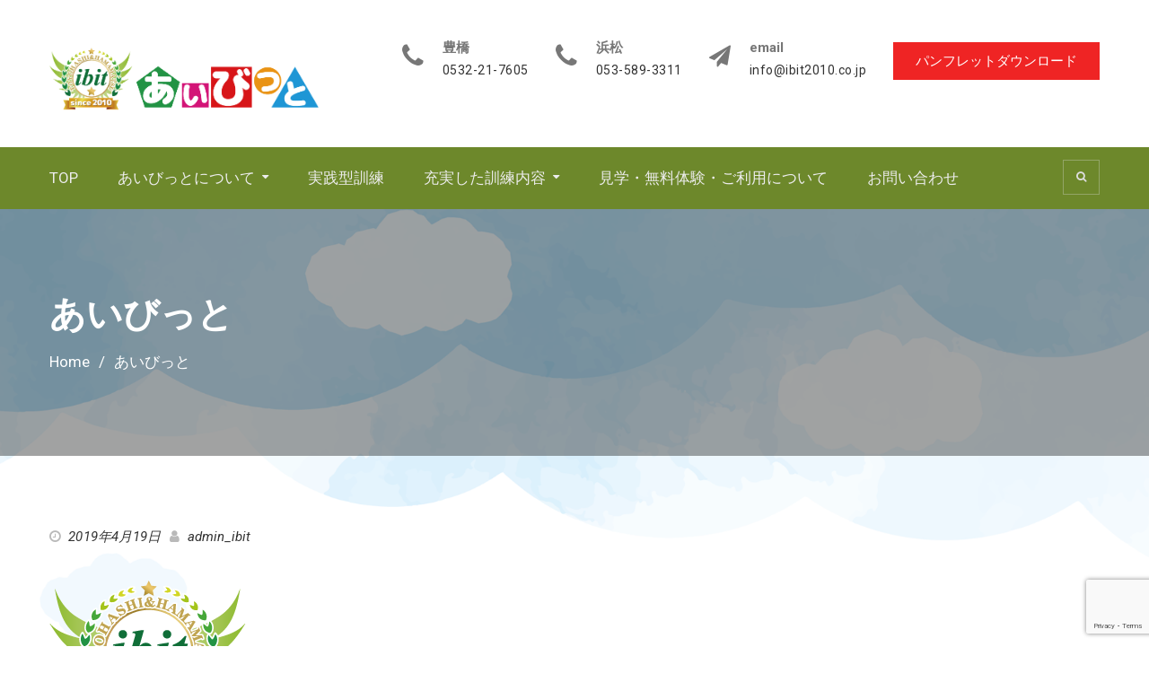

--- FILE ---
content_type: text/html; charset=UTF-8
request_url: https://ibit2010.com/logotype/
body_size: 28976
content:
<!DOCTYPE html><html lang="ja"><head>
			<meta charset="UTF-8">
		<meta name="viewport" content="width=device-width, initial-scale=1">
		<link rel="profile" href="http://gmpg.org/xfn/11">
		
<title>あいびっと &#8211; 障がい者の働きたいを応援します！東三河・湖西・浜松「あいびっと」</title>
<link rel='dns-prefetch' href='//www.google.com' />
<link rel='dns-prefetch' href='//fonts.googleapis.com' />
<link rel='dns-prefetch' href='//s.w.org' />
<link rel="alternate" type="application/rss+xml" title="障がい者の働きたいを応援します！東三河・湖西・浜松「あいびっと」 &raquo; フィード" href="https://ibit2010.com/feed/" />
<link rel="alternate" type="application/rss+xml" title="障がい者の働きたいを応援します！東三河・湖西・浜松「あいびっと」 &raquo; コメントフィード" href="https://ibit2010.com/comments/feed/" />
<link rel="alternate" type="application/rss+xml" title="障がい者の働きたいを応援します！東三河・湖西・浜松「あいびっと」 &raquo; あいびっと のコメントのフィード" href="https://ibit2010.com/feed/?attachment_id=7" />
		<script type="text/javascript">
			window._wpemojiSettings = {"baseUrl":"https:\/\/s.w.org\/images\/core\/emoji\/12.0.0-1\/72x72\/","ext":".png","svgUrl":"https:\/\/s.w.org\/images\/core\/emoji\/12.0.0-1\/svg\/","svgExt":".svg","source":{"concatemoji":"https:\/\/ibit2010.com\/wp-includes\/js\/wp-emoji-release.min.js?ver=5.3.10"}};
			!function(e,a,t){var n,r,o,i=a.createElement("canvas"),p=i.getContext&&i.getContext("2d");function s(e,t){var a=String.fromCharCode;p.clearRect(0,0,i.width,i.height),p.fillText(a.apply(this,e),0,0);e=i.toDataURL();return p.clearRect(0,0,i.width,i.height),p.fillText(a.apply(this,t),0,0),e===i.toDataURL()}function c(e){var t=a.createElement("script");t.src=e,t.defer=t.type="text/javascript",a.getElementsByTagName("head")[0].appendChild(t)}for(o=Array("flag","emoji"),t.supports={everything:!0,everythingExceptFlag:!0},r=0;r<o.length;r++)t.supports[o[r]]=function(e){if(!p||!p.fillText)return!1;switch(p.textBaseline="top",p.font="600 32px Arial",e){case"flag":return s([127987,65039,8205,9895,65039],[127987,65039,8203,9895,65039])?!1:!s([55356,56826,55356,56819],[55356,56826,8203,55356,56819])&&!s([55356,57332,56128,56423,56128,56418,56128,56421,56128,56430,56128,56423,56128,56447],[55356,57332,8203,56128,56423,8203,56128,56418,8203,56128,56421,8203,56128,56430,8203,56128,56423,8203,56128,56447]);case"emoji":return!s([55357,56424,55356,57342,8205,55358,56605,8205,55357,56424,55356,57340],[55357,56424,55356,57342,8203,55358,56605,8203,55357,56424,55356,57340])}return!1}(o[r]),t.supports.everything=t.supports.everything&&t.supports[o[r]],"flag"!==o[r]&&(t.supports.everythingExceptFlag=t.supports.everythingExceptFlag&&t.supports[o[r]]);t.supports.everythingExceptFlag=t.supports.everythingExceptFlag&&!t.supports.flag,t.DOMReady=!1,t.readyCallback=function(){t.DOMReady=!0},t.supports.everything||(n=function(){t.readyCallback()},a.addEventListener?(a.addEventListener("DOMContentLoaded",n,!1),e.addEventListener("load",n,!1)):(e.attachEvent("onload",n),a.attachEvent("onreadystatechange",function(){"complete"===a.readyState&&t.readyCallback()})),(n=t.source||{}).concatemoji?c(n.concatemoji):n.wpemoji&&n.twemoji&&(c(n.twemoji),c(n.wpemoji)))}(window,document,window._wpemojiSettings);
		</script>
		<style type="text/css">
img.wp-smiley,
img.emoji {
	display: inline !important;
	border: none !important;
	box-shadow: none !important;
	height: 1em !important;
	width: 1em !important;
	margin: 0 .07em !important;
	vertical-align: -0.1em !important;
	background: none !important;
	padding: 0 !important;
}
</style>
	<link rel='stylesheet' id='wp-block-library-css'  href='https://ibit2010.com/wp-includes/css/dist/block-library/style.min.css?ver=5.3.10' type='text/css' media='all' />
<link rel='stylesheet' id='contact-form-7-css'  href='https://ibit2010.com/wp-content/plugins/contact-form-7/includes/css/styles.css?ver=5.1.9' type='text/css' media='all' />
<link rel='stylesheet' id='font-awesome-css'  href='https://ibit2010.com/wp-content/plugins/elementor/assets/lib/font-awesome/css/font-awesome.min.css?ver=4.7.0' type='text/css' media='all' />
<link rel='stylesheet' id='education-mind-google-fonts-css'  href='https://fonts.googleapis.com/css?family=Roboto%3A400italic%2C700italic%2C300%2C400%2C500%2C600%2C700%7CSignika%3A400italic%2C700italic%2C300%2C400%2C500%2C600%2C700&#038;subset=latin%2Clatin-ext' type='text/css' media='all' />
<link rel='stylesheet' id='jquery-sidr-css'  href='https://ibit2010.com/wp-content/themes/education-mind/vendors/sidr/css/jquery.sidr.dark.min.css?ver=2.2.1' type='text/css' media='all' />
<link rel='stylesheet' id='education-mind-style-css'  href='https://ibit2010.com/wp-content/themes/education-mind/style.css?ver=2.0.2' type='text/css' media='all' />
<script type='text/javascript' src='https://ibit2010.com/wp-includes/js/jquery/jquery.js?ver=1.12.4-wp'></script>
<script type='text/javascript' src='https://ibit2010.com/wp-includes/js/jquery/jquery-migrate.min.js?ver=1.4.1'></script>
<link rel='https://api.w.org/' href='https://ibit2010.com/wp-json/' />
<link rel="EditURI" type="application/rsd+xml" title="RSD" href="https://ibit2010.com/xmlrpc.php?rsd" />
<link rel="wlwmanifest" type="application/wlwmanifest+xml" href="https://ibit2010.com/wp-includes/wlwmanifest.xml" /> 
<meta name="generator" content="WordPress 5.3.10" />
<link rel='shortlink' href='https://ibit2010.com/?p=7' />
<link rel="alternate" type="application/json+oembed" href="https://ibit2010.com/wp-json/oembed/1.0/embed?url=https%3A%2F%2Fibit2010.com%2Flogotype%2F" />
<link rel="alternate" type="text/xml+oembed" href="https://ibit2010.com/wp-json/oembed/1.0/embed?url=https%3A%2F%2Fibit2010.com%2Flogotype%2F&#038;format=xml" />
<style type="text/css">.recentcomments a{display:inline !important;padding:0 !important;margin:0 !important;}</style><style type="text/css" id="custom-background-css">
body.custom-background { background-image: url("https://ibit2010.com/wp-content/uploads/2019/08/背景バック.png"); background-position: center center; background-size: cover; background-repeat: no-repeat; background-attachment: scroll; }
</style>
				<script type="text/javascript" >
				window.ga=window.ga||function(){(ga.q=ga.q||[]).push(arguments)};ga.l=+new Date;
				ga('create', 'UA-118296194-3', { 'cookieDomain': 'ibit2010.com' } );
				// Plugins
				
				ga('send', 'pageview');
			</script>
			<script async src="https://www.google-analytics.com/analytics.js"></script>
			<link rel="icon" href="https://ibit2010.com/wp-content/uploads/2019/05/cropped-logotype_s-32x32.png" sizes="32x32" />
<link rel="icon" href="https://ibit2010.com/wp-content/uploads/2019/05/cropped-logotype_s-192x192.png" sizes="192x192" />
<link rel="apple-touch-icon-precomposed" href="https://ibit2010.com/wp-content/uploads/2019/05/cropped-logotype_s-180x180.png" />
<meta name="msapplication-TileImage" content="https://ibit2010.com/wp-content/uploads/2019/05/cropped-logotype_s-270x270.png" />
		<style type="text/css" id="wp-custom-css">
			.site-info {display:none}
#colophon .copyright {float:none}
#colophon {background-color:#6d882b}
#main-nav {background:#6d882b}
th {text-align: inherit;}
.toplist {text-align:center}
.toplist li {list-style:none}
h2.elementor-heading-title:before {
content: "■ ";
z-index: 0;
	color:#1e96d5;
}
#custom-header {
	background:none
}
h3.elementor-heading-title {
	  padding: 0.25em 0.5em !important;/*上下 左右の余白*/
  color: #494949;/*文字色*/
  background: transparent;/*背景透明に*/
  border-left: solid 5px #7db4e6;/*左線*/
}
.elementor-widget-container h5 {
    padding: 1em 0.5em;
    margin: 0;
    color: #565656;
    background: #ffeaea;
    border: dashed 2px #ffc3c3;
    border-radius: 8px;
}
.elementor-widget-container ul {
    padding: 1em 0.5em;
    margin: 0.5em 0;
    border: dashed 2px #ffc3c3;
    border-radius: 8px;
}

.elementor-widget-container li {
	line-height:2.2em;
	list-style:none
}
/***** コンタクトフォーム *****/
.table-contactform7{
  overflow: hidden;
table-layout: fixed;
}
 
.required-contactform7{
  padding: 5px;
  background: #DE8686;
  color: #fff;
  border-radius: 3px;
  margin-right: 3px;
}
 
.unrequired-contactform7{
  padding: 5px;
  background: #BDBDBD;
  color: #fff;
  border-radius: 3px;
  margin-right: 3px;
}
 
.table-contactform7 th{
  font-weight:bold;
}
 
.table-contactform7 input,
.table-contactform7 textarea{
  max-width: 90% !important;
  margin: 5px 10px 10px 5px;
}
 
.address-100 input{
  max-width: 90% !important;
  margin: 5px 10px 10px 5px;
}
 
.message-100 textarea{
  width: 100%;
  margin: 5px 10px 10px 5px;
}
 
@media screen and (min-width: 900px){
  .table-contactform7 th{
    width:28%;
  }
    }
     
@media screen and (max-width: 900px){
.table-contactform7{
  display:block;
}     
       
  .table-contactform7 tbody,
  .table-contactform7 tr{
    display: block;
    width: 100%;
  }
  .table-contactform7 th{
  width:100%;
  display:block;
  margin: 0 auto;
  border:none;
}
.table-contactform7 td{
  display: list-item;
  list-style-type:none;
  margin:0;
  padding:0;
  width: 100%;
  border-top: none !important;
}
}		</style>
		<!-- ajaxzip -->
<script src="https://ajaxzip3.github.io/ajaxzip3.js" charset="UTF-8"></script>
<script type="text/javascript">
jQuery(function(){
  jQuery('#zip').keyup(function(event){
    AjaxZip3.zip2addr(this,'','pref','addr');
  })
})
</script>
</head>

<body class="attachment attachment-template-default single single-attachment postid-7 attachmentid-7 attachment-png custom-background wp-custom-logo header-layout-1 global-layout-no-sidebar elementor-default">

	<div id="page" class="hfeed site"><a class="skip-link screen-reader-text" href="#content">Skip to content</a>		<div class="mobile-nav-wrap">
			<a id="mobile-trigger" href="#mob-menu"><i class="fa fa-list-ul" aria-hidden="true"></i><span>Main Menu<span></a>
			<div id="mob-menu">
				<ul id="menu-%e3%82%b0%e3%83%a9%e3%83%b3%e3%83%89" class="menu"><li id="menu-item-1413" class="menu-item menu-item-type-post_type menu-item-object-page menu-item-home menu-item-1413"><a href="https://ibit2010.com/">TOP</a></li>
<li id="menu-item-1456" class="menu-item menu-item-type-post_type menu-item-object-page menu-item-has-children menu-item-1456"><a href="https://ibit2010.com/%e3%81%82%e3%81%84%e3%81%b3%e3%81%a3%e3%81%a8%e3%81%ab%e3%81%a4%e3%81%84%e3%81%a6/">あいびっとについて</a>
<ul class="sub-menu">
	<li id="menu-item-1544" class="menu-item menu-item-type-post_type menu-item-object-page menu-item-1544"><a href="https://ibit2010.com/%e4%bc%9a%e7%a4%be%e6%a6%82%e8%a6%81/">会社概要</a></li>
	<li id="menu-item-1455" class="menu-item menu-item-type-post_type menu-item-object-page menu-item-1455"><a href="https://ibit2010.com/%e4%ba%8b%e6%a5%ad%e6%a6%82%e8%a6%81/">事業概要</a></li>
	<li id="menu-item-2213" class="menu-item menu-item-type-post_type menu-item-object-page menu-item-2213"><a href="https://ibit2010.com/%e9%9a%9c%e5%ae%b3%e8%80%85%e9%9b%87%e7%94%a8%e3%81%ab%e3%81%a4%e3%81%84%e3%81%a6/">障害者雇用について</a></li>
	<li id="menu-item-1454" class="menu-item menu-item-type-post_type menu-item-object-page menu-item-1454"><a href="https://ibit2010.com/%e5%88%a9%e7%94%a8%e8%80%85%e6%a7%8b%e6%88%90/">利用者構成</a></li>
	<li id="menu-item-2010" class="menu-item menu-item-type-post_type menu-item-object-page menu-item-2010"><a href="https://ibit2010.com/3%e3%81%a4%e3%81%ae%e3%82%b3%e3%83%bc%e3%82%b9/">3つのコース</a></li>
</ul>
</li>
<li id="menu-item-1453" class="menu-item menu-item-type-post_type menu-item-object-page menu-item-1453"><a href="https://ibit2010.com/%e5%ae%9f%e8%b7%b5%e5%9e%8b%e8%a8%93%e7%b7%b4/">実践型訓練</a></li>
<li id="menu-item-2154" class="menu-item menu-item-type-post_type menu-item-object-page menu-item-has-children menu-item-2154"><a href="https://ibit2010.com/%e5%85%85%e5%ae%9f%e3%81%97%e3%81%9f%e8%a8%93%e7%b7%b4%e5%86%85%e5%ae%b9/">充実した訓練内容</a>
<ul class="sub-menu">
	<li id="menu-item-2022" class="menu-item menu-item-type-post_type menu-item-object-page menu-item-2022"><a href="https://ibit2010.com/%e5%b0%b1%e8%81%b7%e6%b4%bb%e5%8b%95/">就職活動</a></li>
	<li id="menu-item-1550" class="menu-item menu-item-type-post_type menu-item-object-page menu-item-1550"><a href="https://ibit2010.com/%e3%81%82%e3%81%84%e3%81%b3%e3%81%a3%e3%81%a8%e3%81%ae%e5%b0%b1%e8%81%b7%e5%ae%9f%e7%b8%be/">あいびっとの就職実績</a></li>
	<li id="menu-item-2057" class="menu-item menu-item-type-post_type menu-item-object-page menu-item-2057"><a href="https://ibit2010.com/%e5%b0%b1%e8%81%b7%e5%85%88%e3%83%bb%e6%a5%ad%e5%8b%99%e3%83%aa%e3%82%b9%e3%83%88/">就職先・業務リスト</a></li>
	<li id="menu-item-1549" class="menu-item menu-item-type-post_type menu-item-object-page menu-item-1549"><a href="https://ibit2010.com/%e5%b0%b1%e8%81%b7%e5%be%8c%e3%81%ae%e3%82%b5%e3%83%9d%e3%83%bc%e3%83%88/">就職後のサポート</a></li>
	<li id="menu-item-1546" class="menu-item menu-item-type-post_type menu-item-object-page menu-item-1546"><a href="https://ibit2010.com/qa/">Q&#038;A</a></li>
	<li id="menu-item-1548" class="menu-item menu-item-type-post_type menu-item-object-page menu-item-1548"><a href="https://ibit2010.com/%e5%88%a9%e7%94%a8%e8%80%85%e3%83%bb%e5%8d%92%e6%a5%ad%e7%94%9f%e3%81%ae%e5%a3%b0/">利用者・卒業生の声</a></li>
</ul>
</li>
<li id="menu-item-1545" class="menu-item menu-item-type-post_type menu-item-object-page menu-item-1545"><a href="https://ibit2010.com/%e8%a6%8b%e5%ad%a6%e3%83%bb%e7%84%a1%e6%96%99%e4%bd%93%e9%a8%93%e3%83%bb%e3%81%94%e5%88%a9%e7%94%a8%e3%81%ab%e3%81%a4%e3%81%84%e3%81%a6/">見学・無料体験・ご利用について</a></li>
<li id="menu-item-1554" class="menu-item menu-item-type-post_type menu-item-object-page menu-item-1554"><a href="https://ibit2010.com/contactus/">お問い合わせ</a></li>
</ul>			</div><!-- #mob-menu -->

			
		</div><!-- .mobile-nav-wrap -->
		
	<header id="masthead" class="site-header" role="banner"><div class="container">				<div class="site-branding">

			<a href="https://ibit2010.com/" class="custom-logo-link" rel="home"><img width="709" height="235" src="https://ibit2010.com/wp-content/uploads/2019/04/cropped-logodesign.png" class="custom-logo" alt="障がい者の働きたいを応援します！東三河・湖西・浜松「あいびっと」" srcset="https://ibit2010.com/wp-content/uploads/2019/04/cropped-logodesign.png 709w, https://ibit2010.com/wp-content/uploads/2019/04/cropped-logodesign-300x99.png 300w, https://ibit2010.com/wp-content/uploads/2019/04/cropped-logodesign-360x119.png 360w" sizes="(max-width: 709px) 100vw, 709px" /></a>
						
							<div id="site-identity">
					
											<p class="site-description"></p>
									</div><!-- #site-identity -->
					</div><!-- .site-branding -->

		<div class="right-head">
					<div id="quick-contact">
			<ul class="quick-contact-list">
									<li class="quick-call">
													<strong>豊橋</strong>
												<a href="tel:0532217605">0532-21-7605</a>
					</li>
				
					<li class="quick-call">
						<strong>浜松</strong>
						<a href="tel:0535893311">053-589-3311</a>
					</li><!-- 浜松のヘッダー番号手書きで追加 -->

									<li class="quick-email">
													<strong>email</strong>
												<a href="mailto:info@ibit2010.co.jp">info@ibit2010.co.jp</a>
					</li>
				
							</ul><!-- .quick-contact-list -->
		</div><!--  .quick-contact -->
		
														<a href="/wp-content/uploads/2025/12/ibit_p2026.pdf" class="custom-button apply-button" target="_blank">パンフレットダウンロード</a>
			
		</div><!-- .right-head -->
		</div><!-- .container --></header><!-- #masthead -->		<div id="main-nav" class="clear-fix">
			<div class="container">
				<nav id="site-navigation" class="main-navigation" role="navigation">
					<div class="wrap-menu-content">
						<div class="menu-%e3%82%b0%e3%83%a9%e3%83%b3%e3%83%89-container"><ul id="primary-menu" class="menu"><li class="menu-item menu-item-type-post_type menu-item-object-page menu-item-home menu-item-1413"><a href="https://ibit2010.com/">TOP</a></li>
<li class="menu-item menu-item-type-post_type menu-item-object-page menu-item-has-children menu-item-1456"><a href="https://ibit2010.com/%e3%81%82%e3%81%84%e3%81%b3%e3%81%a3%e3%81%a8%e3%81%ab%e3%81%a4%e3%81%84%e3%81%a6/">あいびっとについて</a>
<ul class="sub-menu">
	<li class="menu-item menu-item-type-post_type menu-item-object-page menu-item-1544"><a href="https://ibit2010.com/%e4%bc%9a%e7%a4%be%e6%a6%82%e8%a6%81/">会社概要</a></li>
	<li class="menu-item menu-item-type-post_type menu-item-object-page menu-item-1455"><a href="https://ibit2010.com/%e4%ba%8b%e6%a5%ad%e6%a6%82%e8%a6%81/">事業概要</a></li>
	<li class="menu-item menu-item-type-post_type menu-item-object-page menu-item-2213"><a href="https://ibit2010.com/%e9%9a%9c%e5%ae%b3%e8%80%85%e9%9b%87%e7%94%a8%e3%81%ab%e3%81%a4%e3%81%84%e3%81%a6/">障害者雇用について</a></li>
	<li class="menu-item menu-item-type-post_type menu-item-object-page menu-item-1454"><a href="https://ibit2010.com/%e5%88%a9%e7%94%a8%e8%80%85%e6%a7%8b%e6%88%90/">利用者構成</a></li>
	<li class="menu-item menu-item-type-post_type menu-item-object-page menu-item-2010"><a href="https://ibit2010.com/3%e3%81%a4%e3%81%ae%e3%82%b3%e3%83%bc%e3%82%b9/">3つのコース</a></li>
</ul>
</li>
<li class="menu-item menu-item-type-post_type menu-item-object-page menu-item-1453"><a href="https://ibit2010.com/%e5%ae%9f%e8%b7%b5%e5%9e%8b%e8%a8%93%e7%b7%b4/">実践型訓練</a></li>
<li class="menu-item menu-item-type-post_type menu-item-object-page menu-item-has-children menu-item-2154"><a href="https://ibit2010.com/%e5%85%85%e5%ae%9f%e3%81%97%e3%81%9f%e8%a8%93%e7%b7%b4%e5%86%85%e5%ae%b9/">充実した訓練内容</a>
<ul class="sub-menu">
	<li class="menu-item menu-item-type-post_type menu-item-object-page menu-item-2022"><a href="https://ibit2010.com/%e5%b0%b1%e8%81%b7%e6%b4%bb%e5%8b%95/">就職活動</a></li>
	<li class="menu-item menu-item-type-post_type menu-item-object-page menu-item-1550"><a href="https://ibit2010.com/%e3%81%82%e3%81%84%e3%81%b3%e3%81%a3%e3%81%a8%e3%81%ae%e5%b0%b1%e8%81%b7%e5%ae%9f%e7%b8%be/">あいびっとの就職実績</a></li>
	<li class="menu-item menu-item-type-post_type menu-item-object-page menu-item-2057"><a href="https://ibit2010.com/%e5%b0%b1%e8%81%b7%e5%85%88%e3%83%bb%e6%a5%ad%e5%8b%99%e3%83%aa%e3%82%b9%e3%83%88/">就職先・業務リスト</a></li>
	<li class="menu-item menu-item-type-post_type menu-item-object-page menu-item-1549"><a href="https://ibit2010.com/%e5%b0%b1%e8%81%b7%e5%be%8c%e3%81%ae%e3%82%b5%e3%83%9d%e3%83%bc%e3%83%88/">就職後のサポート</a></li>
	<li class="menu-item menu-item-type-post_type menu-item-object-page menu-item-1546"><a href="https://ibit2010.com/qa/">Q&#038;A</a></li>
	<li class="menu-item menu-item-type-post_type menu-item-object-page menu-item-1548"><a href="https://ibit2010.com/%e5%88%a9%e7%94%a8%e8%80%85%e3%83%bb%e5%8d%92%e6%a5%ad%e7%94%9f%e3%81%ae%e5%a3%b0/">利用者・卒業生の声</a></li>
</ul>
</li>
<li class="menu-item menu-item-type-post_type menu-item-object-page menu-item-1545"><a href="https://ibit2010.com/%e8%a6%8b%e5%ad%a6%e3%83%bb%e7%84%a1%e6%96%99%e4%bd%93%e9%a8%93%e3%83%bb%e3%81%94%e5%88%a9%e7%94%a8%e3%81%ab%e3%81%a4%e3%81%84%e3%81%a6/">見学・無料体験・ご利用について</a></li>
<li class="menu-item menu-item-type-post_type menu-item-object-page menu-item-1554"><a href="https://ibit2010.com/contactus/">お問い合わせ</a></li>
</ul></div>					</div><!-- .wrap-menu-content -->
				</nav><!-- #site-navigation -->
													<div class="header-search-box">
						<a href="#" class="search-icon"><i class="fa fa-search"></i></a>
						<div class="search-box-wrap">
							<form role="search" method="get" class="search-form" action="https://ibit2010.com/">
			<label>
			<span class="screen-reader-text">Search for:</span>
			<input type="search" class="search-field" placeholder="Search&hellip;" value="" name="s" title="Search for:" />
			</label>
			<input type="submit" class="search-submit" value="Search" /></form>						</div>
					</div><!-- .header-search-box -->
							</div> <!-- .container -->
		</div><!-- #main-nav -->
		
			<div id="custom-header" >
			<div class="container">
				<div class="custom-header-wrapper">
					<h1 class="page-title">あいびっと</h1>					<div id="breadcrumb"><div role="navigation" aria-label="Breadcrumbs" class="breadcrumb-trail breadcrumbs" itemprop="breadcrumb"><ul class="trail-items" itemscope itemtype="http://schema.org/BreadcrumbList"><meta name="numberOfItems" content="2" /><meta name="itemListOrder" content="Ascending" /><li itemprop="itemListElement" itemscope itemtype="http://schema.org/ListItem" class="trail-item trail-begin"><a href="https://ibit2010.com/" rel="home" itemprop="item"><span itemprop="name">Home</span></a><meta itemprop="position" content="1" /></li><li itemprop="itemListElement" itemscope itemtype="http://schema.org/ListItem" class="trail-item trail-end"><span itemprop="item"><span itemprop="name">あいびっと</span></span><meta itemprop="position" content="2" /></li></ul></div></div>				</div><!-- .custom-header-content -->
			</div><!-- .container -->
		</div><!-- #custom-header -->
				<div id="content" class="site-content">
				    <div class="container">
		    <div class="inner-wrapper">
		    	
	<div id="primary" class="content-area">
		<main id="main" class="site-main" role="main">

		
			
<article id="post-7" class="post-7 attachment type-attachment status-inherit hentry">
		<header class="entry-header">
		<div class="entry-meta">
			<span class="posted-on"><a href="https://ibit2010.com/logotype/" rel="bookmark"><time class="entry-date published" datetime="2019-04-19T20:44:33+09:00">2019年4月19日</time><time class="updated" datetime="2019-04-19T20:44:42+09:00">2019年4月19日</time></a></span><span class="byline"> <span class="author vcard"><a class="url fn n" href="https://ibit2010.com/author/admin_ibit/">admin_ibit</a></span></span>		</div><!-- .entry-meta -->
	</header><!-- .entry-header -->

	<div class="entry-content">
		<p class="attachment"><a href='https://ibit2010.com/wp-content/uploads/2019/04/logotype.png'><img width="219" height="235" src="https://ibit2010.com/wp-content/uploads/2019/04/logotype.png" class="attachment-medium size-medium" alt="" /></a></p>
			</div><!-- .entry-content -->

	<footer class="entry-footer">
			</footer><!-- .entry-footer -->
</article><!-- #post-## -->


			
	<nav class="navigation post-navigation" role="navigation" aria-label="投稿">
		<h2 class="screen-reader-text">投稿ナビゲーション</h2>
		<div class="nav-links"><div class="nav-previous"><a href="https://ibit2010.com/logotype/" rel="prev">あいびっと</a></div></div>
	</nav>
			
<div id="comments" class="comments-area">

	
	
	
		<div id="respond" class="comment-respond">
		<h3 id="reply-title" class="comment-reply-title">コメントを残す <small><a rel="nofollow" id="cancel-comment-reply-link" href="/logotype/#respond" style="display:none;">コメントをキャンセル</a></small></h3><form action="https://ibit2010.com/wp-comments-post.php" method="post" id="commentform" class="comment-form" novalidate><p class="comment-notes"><span id="email-notes">メールアドレスが公開されることはありません。</span> <span class="required">*</span> が付いている欄は必須項目です</p><p class="comment-form-comment"><label for="comment">コメント</label> <textarea id="comment" name="comment" cols="45" rows="8" maxlength="65525" required="required"></textarea></p><p class="comment-form-author"><label for="author">名前 <span class="required">*</span></label> <input id="author" name="author" type="text" value="" size="30" maxlength="245" required='required' /></p>
<p class="comment-form-email"><label for="email">メール <span class="required">*</span></label> <input id="email" name="email" type="email" value="" size="30" maxlength="100" aria-describedby="email-notes" required='required' /></p>
<p class="comment-form-url"><label for="url">サイト</label> <input id="url" name="url" type="url" value="" size="30" maxlength="200" /></p>
<p class="comment-form-cookies-consent"><input id="wp-comment-cookies-consent" name="wp-comment-cookies-consent" type="checkbox" value="yes" /> <label for="wp-comment-cookies-consent">次回のコメントで使用するためブラウザーに自分の名前、メールアドレス、サイトを保存する。</label></p>
<p><img src="https://ibit2010.com/wp-content/plugins/siteguard/really-simple-captcha/tmp/56554761.png" alt="CAPTCHA"></p><p><label for="siteguard_captcha">上に表示された文字を入力してください。</label><br /><input type="text" name="siteguard_captcha" id="siteguard_captcha" class="input" value="" size="10" aria-required="true" /><input type="hidden" name="siteguard_captcha_prefix" id="siteguard_captcha_prefix" value="56554761" /></p><p class="form-submit"><input name="submit" type="submit" id="submit" class="submit" value="コメントを送信" /> <input type='hidden' name='comment_post_ID' value='7' id='comment_post_ID' />
<input type='hidden' name='comment_parent' id='comment_parent' value='0' />
</p><p style="display: none;"><input type="hidden" id="ak_js" name="ak_js" value="10"/></p></form>	</div><!-- #respond -->
	
</div><!-- #comments -->

		
		</main><!-- #main -->
	</div><!-- #primary -->

		    </div><!-- .inner-wrapper -->
		    </div><!-- .container -->
		    		</div><!-- #content -->
		
	<footer id="colophon" class="site-footer" role="contentinfo"><div class="container">	
							<div class="copyright">
				Copyright © あいびっと All rights reserved.			</div>
				<div class="site-info">
			Education Mind by <a target="_blank" rel="nofollow" href="https://axlethemes.com/">Axle Themes</a>		</div>
			</div><!-- .container --></footer><!-- #colophon -->
</div><!-- #page --><a href="#page" class="scrollup" id="btn-scrollup"><i class="fa fa-angle-up"></i></a>
<script type='text/javascript'>
/* <![CDATA[ */
var wpcf7 = {"apiSettings":{"root":"https:\/\/ibit2010.com\/wp-json\/contact-form-7\/v1","namespace":"contact-form-7\/v1"}};
/* ]]> */
</script>
<script type='text/javascript' src='https://ibit2010.com/wp-content/plugins/contact-form-7/includes/js/scripts.js?ver=5.1.9'></script>
<script type='text/javascript' src='https://www.google.com/recaptcha/api.js?render=6Ld7Z4QpAAAAAKvCMea_K5Y8wdWC5Jh3zr30WpgH&#038;ver=3.0'></script>
<script type='text/javascript' src='https://ibit2010.com/wp-content/themes/education-mind/js/skip-link-focus-fix.min.js?ver=20130115'></script>
<script type='text/javascript' src='https://ibit2010.com/wp-content/themes/education-mind/vendors/cycle2/js/jquery.cycle2.min.js?ver=2.1.6'></script>
<script type='text/javascript' src='https://ibit2010.com/wp-content/themes/education-mind/vendors/sidr/js/jquery.sidr.min.js?ver=2.2.1'></script>
<script type='text/javascript' src='https://ibit2010.com/wp-content/themes/education-mind/js/custom.min.js?ver=2.0.2'></script>
<script type='text/javascript' src='https://ibit2010.com/wp-includes/js/comment-reply.min.js?ver=5.3.10'></script>
<script type='text/javascript' src='https://ibit2010.com/wp-includes/js/wp-embed.min.js?ver=5.3.10'></script>
<script type="text/javascript">
( function( sitekey, actions ) {

	document.addEventListener( 'DOMContentLoaded', function( event ) {
		var wpcf7recaptcha = {

			execute: function( action ) {
				grecaptcha.execute(
					sitekey,
					{ action: action }
				).then( function( token ) {
					var event = new CustomEvent( 'wpcf7grecaptchaexecuted', {
						detail: {
							action: action,
							token: token,
						},
					} );

					document.dispatchEvent( event );
				} );
			},

			executeOnHomepage: function() {
				wpcf7recaptcha.execute( actions[ 'homepage' ] );
			},

			executeOnContactform: function() {
				wpcf7recaptcha.execute( actions[ 'contactform' ] );
			},

		};

		grecaptcha.ready(
			wpcf7recaptcha.executeOnHomepage
		);

		document.addEventListener( 'change',
			wpcf7recaptcha.executeOnContactform, false
		);

		document.addEventListener( 'wpcf7submit',
			wpcf7recaptcha.executeOnHomepage, false
		);

	} );

	document.addEventListener( 'wpcf7grecaptchaexecuted', function( event ) {
		var fields = document.querySelectorAll(
			"form.wpcf7-form input[name='g-recaptcha-response']"
		);

		for ( var i = 0; i < fields.length; i++ ) {
			var field = fields[ i ];
			field.setAttribute( 'value', event.detail.token );
		}
	} );

} )(
	'6Ld7Z4QpAAAAAKvCMea_K5Y8wdWC5Jh3zr30WpgH',
	{"homepage":"homepage","contactform":"contactform"}
);
</script>
</body>
</html>


--- FILE ---
content_type: text/html; charset=utf-8
request_url: https://www.google.com/recaptcha/api2/anchor?ar=1&k=6Ld7Z4QpAAAAAKvCMea_K5Y8wdWC5Jh3zr30WpgH&co=aHR0cHM6Ly9pYml0MjAxMC5jb206NDQz&hl=en&v=N67nZn4AqZkNcbeMu4prBgzg&size=invisible&anchor-ms=20000&execute-ms=30000&cb=gswoh7i4v8hi
body_size: 48599
content:
<!DOCTYPE HTML><html dir="ltr" lang="en"><head><meta http-equiv="Content-Type" content="text/html; charset=UTF-8">
<meta http-equiv="X-UA-Compatible" content="IE=edge">
<title>reCAPTCHA</title>
<style type="text/css">
/* cyrillic-ext */
@font-face {
  font-family: 'Roboto';
  font-style: normal;
  font-weight: 400;
  font-stretch: 100%;
  src: url(//fonts.gstatic.com/s/roboto/v48/KFO7CnqEu92Fr1ME7kSn66aGLdTylUAMa3GUBHMdazTgWw.woff2) format('woff2');
  unicode-range: U+0460-052F, U+1C80-1C8A, U+20B4, U+2DE0-2DFF, U+A640-A69F, U+FE2E-FE2F;
}
/* cyrillic */
@font-face {
  font-family: 'Roboto';
  font-style: normal;
  font-weight: 400;
  font-stretch: 100%;
  src: url(//fonts.gstatic.com/s/roboto/v48/KFO7CnqEu92Fr1ME7kSn66aGLdTylUAMa3iUBHMdazTgWw.woff2) format('woff2');
  unicode-range: U+0301, U+0400-045F, U+0490-0491, U+04B0-04B1, U+2116;
}
/* greek-ext */
@font-face {
  font-family: 'Roboto';
  font-style: normal;
  font-weight: 400;
  font-stretch: 100%;
  src: url(//fonts.gstatic.com/s/roboto/v48/KFO7CnqEu92Fr1ME7kSn66aGLdTylUAMa3CUBHMdazTgWw.woff2) format('woff2');
  unicode-range: U+1F00-1FFF;
}
/* greek */
@font-face {
  font-family: 'Roboto';
  font-style: normal;
  font-weight: 400;
  font-stretch: 100%;
  src: url(//fonts.gstatic.com/s/roboto/v48/KFO7CnqEu92Fr1ME7kSn66aGLdTylUAMa3-UBHMdazTgWw.woff2) format('woff2');
  unicode-range: U+0370-0377, U+037A-037F, U+0384-038A, U+038C, U+038E-03A1, U+03A3-03FF;
}
/* math */
@font-face {
  font-family: 'Roboto';
  font-style: normal;
  font-weight: 400;
  font-stretch: 100%;
  src: url(//fonts.gstatic.com/s/roboto/v48/KFO7CnqEu92Fr1ME7kSn66aGLdTylUAMawCUBHMdazTgWw.woff2) format('woff2');
  unicode-range: U+0302-0303, U+0305, U+0307-0308, U+0310, U+0312, U+0315, U+031A, U+0326-0327, U+032C, U+032F-0330, U+0332-0333, U+0338, U+033A, U+0346, U+034D, U+0391-03A1, U+03A3-03A9, U+03B1-03C9, U+03D1, U+03D5-03D6, U+03F0-03F1, U+03F4-03F5, U+2016-2017, U+2034-2038, U+203C, U+2040, U+2043, U+2047, U+2050, U+2057, U+205F, U+2070-2071, U+2074-208E, U+2090-209C, U+20D0-20DC, U+20E1, U+20E5-20EF, U+2100-2112, U+2114-2115, U+2117-2121, U+2123-214F, U+2190, U+2192, U+2194-21AE, U+21B0-21E5, U+21F1-21F2, U+21F4-2211, U+2213-2214, U+2216-22FF, U+2308-230B, U+2310, U+2319, U+231C-2321, U+2336-237A, U+237C, U+2395, U+239B-23B7, U+23D0, U+23DC-23E1, U+2474-2475, U+25AF, U+25B3, U+25B7, U+25BD, U+25C1, U+25CA, U+25CC, U+25FB, U+266D-266F, U+27C0-27FF, U+2900-2AFF, U+2B0E-2B11, U+2B30-2B4C, U+2BFE, U+3030, U+FF5B, U+FF5D, U+1D400-1D7FF, U+1EE00-1EEFF;
}
/* symbols */
@font-face {
  font-family: 'Roboto';
  font-style: normal;
  font-weight: 400;
  font-stretch: 100%;
  src: url(//fonts.gstatic.com/s/roboto/v48/KFO7CnqEu92Fr1ME7kSn66aGLdTylUAMaxKUBHMdazTgWw.woff2) format('woff2');
  unicode-range: U+0001-000C, U+000E-001F, U+007F-009F, U+20DD-20E0, U+20E2-20E4, U+2150-218F, U+2190, U+2192, U+2194-2199, U+21AF, U+21E6-21F0, U+21F3, U+2218-2219, U+2299, U+22C4-22C6, U+2300-243F, U+2440-244A, U+2460-24FF, U+25A0-27BF, U+2800-28FF, U+2921-2922, U+2981, U+29BF, U+29EB, U+2B00-2BFF, U+4DC0-4DFF, U+FFF9-FFFB, U+10140-1018E, U+10190-1019C, U+101A0, U+101D0-101FD, U+102E0-102FB, U+10E60-10E7E, U+1D2C0-1D2D3, U+1D2E0-1D37F, U+1F000-1F0FF, U+1F100-1F1AD, U+1F1E6-1F1FF, U+1F30D-1F30F, U+1F315, U+1F31C, U+1F31E, U+1F320-1F32C, U+1F336, U+1F378, U+1F37D, U+1F382, U+1F393-1F39F, U+1F3A7-1F3A8, U+1F3AC-1F3AF, U+1F3C2, U+1F3C4-1F3C6, U+1F3CA-1F3CE, U+1F3D4-1F3E0, U+1F3ED, U+1F3F1-1F3F3, U+1F3F5-1F3F7, U+1F408, U+1F415, U+1F41F, U+1F426, U+1F43F, U+1F441-1F442, U+1F444, U+1F446-1F449, U+1F44C-1F44E, U+1F453, U+1F46A, U+1F47D, U+1F4A3, U+1F4B0, U+1F4B3, U+1F4B9, U+1F4BB, U+1F4BF, U+1F4C8-1F4CB, U+1F4D6, U+1F4DA, U+1F4DF, U+1F4E3-1F4E6, U+1F4EA-1F4ED, U+1F4F7, U+1F4F9-1F4FB, U+1F4FD-1F4FE, U+1F503, U+1F507-1F50B, U+1F50D, U+1F512-1F513, U+1F53E-1F54A, U+1F54F-1F5FA, U+1F610, U+1F650-1F67F, U+1F687, U+1F68D, U+1F691, U+1F694, U+1F698, U+1F6AD, U+1F6B2, U+1F6B9-1F6BA, U+1F6BC, U+1F6C6-1F6CF, U+1F6D3-1F6D7, U+1F6E0-1F6EA, U+1F6F0-1F6F3, U+1F6F7-1F6FC, U+1F700-1F7FF, U+1F800-1F80B, U+1F810-1F847, U+1F850-1F859, U+1F860-1F887, U+1F890-1F8AD, U+1F8B0-1F8BB, U+1F8C0-1F8C1, U+1F900-1F90B, U+1F93B, U+1F946, U+1F984, U+1F996, U+1F9E9, U+1FA00-1FA6F, U+1FA70-1FA7C, U+1FA80-1FA89, U+1FA8F-1FAC6, U+1FACE-1FADC, U+1FADF-1FAE9, U+1FAF0-1FAF8, U+1FB00-1FBFF;
}
/* vietnamese */
@font-face {
  font-family: 'Roboto';
  font-style: normal;
  font-weight: 400;
  font-stretch: 100%;
  src: url(//fonts.gstatic.com/s/roboto/v48/KFO7CnqEu92Fr1ME7kSn66aGLdTylUAMa3OUBHMdazTgWw.woff2) format('woff2');
  unicode-range: U+0102-0103, U+0110-0111, U+0128-0129, U+0168-0169, U+01A0-01A1, U+01AF-01B0, U+0300-0301, U+0303-0304, U+0308-0309, U+0323, U+0329, U+1EA0-1EF9, U+20AB;
}
/* latin-ext */
@font-face {
  font-family: 'Roboto';
  font-style: normal;
  font-weight: 400;
  font-stretch: 100%;
  src: url(//fonts.gstatic.com/s/roboto/v48/KFO7CnqEu92Fr1ME7kSn66aGLdTylUAMa3KUBHMdazTgWw.woff2) format('woff2');
  unicode-range: U+0100-02BA, U+02BD-02C5, U+02C7-02CC, U+02CE-02D7, U+02DD-02FF, U+0304, U+0308, U+0329, U+1D00-1DBF, U+1E00-1E9F, U+1EF2-1EFF, U+2020, U+20A0-20AB, U+20AD-20C0, U+2113, U+2C60-2C7F, U+A720-A7FF;
}
/* latin */
@font-face {
  font-family: 'Roboto';
  font-style: normal;
  font-weight: 400;
  font-stretch: 100%;
  src: url(//fonts.gstatic.com/s/roboto/v48/KFO7CnqEu92Fr1ME7kSn66aGLdTylUAMa3yUBHMdazQ.woff2) format('woff2');
  unicode-range: U+0000-00FF, U+0131, U+0152-0153, U+02BB-02BC, U+02C6, U+02DA, U+02DC, U+0304, U+0308, U+0329, U+2000-206F, U+20AC, U+2122, U+2191, U+2193, U+2212, U+2215, U+FEFF, U+FFFD;
}
/* cyrillic-ext */
@font-face {
  font-family: 'Roboto';
  font-style: normal;
  font-weight: 500;
  font-stretch: 100%;
  src: url(//fonts.gstatic.com/s/roboto/v48/KFO7CnqEu92Fr1ME7kSn66aGLdTylUAMa3GUBHMdazTgWw.woff2) format('woff2');
  unicode-range: U+0460-052F, U+1C80-1C8A, U+20B4, U+2DE0-2DFF, U+A640-A69F, U+FE2E-FE2F;
}
/* cyrillic */
@font-face {
  font-family: 'Roboto';
  font-style: normal;
  font-weight: 500;
  font-stretch: 100%;
  src: url(//fonts.gstatic.com/s/roboto/v48/KFO7CnqEu92Fr1ME7kSn66aGLdTylUAMa3iUBHMdazTgWw.woff2) format('woff2');
  unicode-range: U+0301, U+0400-045F, U+0490-0491, U+04B0-04B1, U+2116;
}
/* greek-ext */
@font-face {
  font-family: 'Roboto';
  font-style: normal;
  font-weight: 500;
  font-stretch: 100%;
  src: url(//fonts.gstatic.com/s/roboto/v48/KFO7CnqEu92Fr1ME7kSn66aGLdTylUAMa3CUBHMdazTgWw.woff2) format('woff2');
  unicode-range: U+1F00-1FFF;
}
/* greek */
@font-face {
  font-family: 'Roboto';
  font-style: normal;
  font-weight: 500;
  font-stretch: 100%;
  src: url(//fonts.gstatic.com/s/roboto/v48/KFO7CnqEu92Fr1ME7kSn66aGLdTylUAMa3-UBHMdazTgWw.woff2) format('woff2');
  unicode-range: U+0370-0377, U+037A-037F, U+0384-038A, U+038C, U+038E-03A1, U+03A3-03FF;
}
/* math */
@font-face {
  font-family: 'Roboto';
  font-style: normal;
  font-weight: 500;
  font-stretch: 100%;
  src: url(//fonts.gstatic.com/s/roboto/v48/KFO7CnqEu92Fr1ME7kSn66aGLdTylUAMawCUBHMdazTgWw.woff2) format('woff2');
  unicode-range: U+0302-0303, U+0305, U+0307-0308, U+0310, U+0312, U+0315, U+031A, U+0326-0327, U+032C, U+032F-0330, U+0332-0333, U+0338, U+033A, U+0346, U+034D, U+0391-03A1, U+03A3-03A9, U+03B1-03C9, U+03D1, U+03D5-03D6, U+03F0-03F1, U+03F4-03F5, U+2016-2017, U+2034-2038, U+203C, U+2040, U+2043, U+2047, U+2050, U+2057, U+205F, U+2070-2071, U+2074-208E, U+2090-209C, U+20D0-20DC, U+20E1, U+20E5-20EF, U+2100-2112, U+2114-2115, U+2117-2121, U+2123-214F, U+2190, U+2192, U+2194-21AE, U+21B0-21E5, U+21F1-21F2, U+21F4-2211, U+2213-2214, U+2216-22FF, U+2308-230B, U+2310, U+2319, U+231C-2321, U+2336-237A, U+237C, U+2395, U+239B-23B7, U+23D0, U+23DC-23E1, U+2474-2475, U+25AF, U+25B3, U+25B7, U+25BD, U+25C1, U+25CA, U+25CC, U+25FB, U+266D-266F, U+27C0-27FF, U+2900-2AFF, U+2B0E-2B11, U+2B30-2B4C, U+2BFE, U+3030, U+FF5B, U+FF5D, U+1D400-1D7FF, U+1EE00-1EEFF;
}
/* symbols */
@font-face {
  font-family: 'Roboto';
  font-style: normal;
  font-weight: 500;
  font-stretch: 100%;
  src: url(//fonts.gstatic.com/s/roboto/v48/KFO7CnqEu92Fr1ME7kSn66aGLdTylUAMaxKUBHMdazTgWw.woff2) format('woff2');
  unicode-range: U+0001-000C, U+000E-001F, U+007F-009F, U+20DD-20E0, U+20E2-20E4, U+2150-218F, U+2190, U+2192, U+2194-2199, U+21AF, U+21E6-21F0, U+21F3, U+2218-2219, U+2299, U+22C4-22C6, U+2300-243F, U+2440-244A, U+2460-24FF, U+25A0-27BF, U+2800-28FF, U+2921-2922, U+2981, U+29BF, U+29EB, U+2B00-2BFF, U+4DC0-4DFF, U+FFF9-FFFB, U+10140-1018E, U+10190-1019C, U+101A0, U+101D0-101FD, U+102E0-102FB, U+10E60-10E7E, U+1D2C0-1D2D3, U+1D2E0-1D37F, U+1F000-1F0FF, U+1F100-1F1AD, U+1F1E6-1F1FF, U+1F30D-1F30F, U+1F315, U+1F31C, U+1F31E, U+1F320-1F32C, U+1F336, U+1F378, U+1F37D, U+1F382, U+1F393-1F39F, U+1F3A7-1F3A8, U+1F3AC-1F3AF, U+1F3C2, U+1F3C4-1F3C6, U+1F3CA-1F3CE, U+1F3D4-1F3E0, U+1F3ED, U+1F3F1-1F3F3, U+1F3F5-1F3F7, U+1F408, U+1F415, U+1F41F, U+1F426, U+1F43F, U+1F441-1F442, U+1F444, U+1F446-1F449, U+1F44C-1F44E, U+1F453, U+1F46A, U+1F47D, U+1F4A3, U+1F4B0, U+1F4B3, U+1F4B9, U+1F4BB, U+1F4BF, U+1F4C8-1F4CB, U+1F4D6, U+1F4DA, U+1F4DF, U+1F4E3-1F4E6, U+1F4EA-1F4ED, U+1F4F7, U+1F4F9-1F4FB, U+1F4FD-1F4FE, U+1F503, U+1F507-1F50B, U+1F50D, U+1F512-1F513, U+1F53E-1F54A, U+1F54F-1F5FA, U+1F610, U+1F650-1F67F, U+1F687, U+1F68D, U+1F691, U+1F694, U+1F698, U+1F6AD, U+1F6B2, U+1F6B9-1F6BA, U+1F6BC, U+1F6C6-1F6CF, U+1F6D3-1F6D7, U+1F6E0-1F6EA, U+1F6F0-1F6F3, U+1F6F7-1F6FC, U+1F700-1F7FF, U+1F800-1F80B, U+1F810-1F847, U+1F850-1F859, U+1F860-1F887, U+1F890-1F8AD, U+1F8B0-1F8BB, U+1F8C0-1F8C1, U+1F900-1F90B, U+1F93B, U+1F946, U+1F984, U+1F996, U+1F9E9, U+1FA00-1FA6F, U+1FA70-1FA7C, U+1FA80-1FA89, U+1FA8F-1FAC6, U+1FACE-1FADC, U+1FADF-1FAE9, U+1FAF0-1FAF8, U+1FB00-1FBFF;
}
/* vietnamese */
@font-face {
  font-family: 'Roboto';
  font-style: normal;
  font-weight: 500;
  font-stretch: 100%;
  src: url(//fonts.gstatic.com/s/roboto/v48/KFO7CnqEu92Fr1ME7kSn66aGLdTylUAMa3OUBHMdazTgWw.woff2) format('woff2');
  unicode-range: U+0102-0103, U+0110-0111, U+0128-0129, U+0168-0169, U+01A0-01A1, U+01AF-01B0, U+0300-0301, U+0303-0304, U+0308-0309, U+0323, U+0329, U+1EA0-1EF9, U+20AB;
}
/* latin-ext */
@font-face {
  font-family: 'Roboto';
  font-style: normal;
  font-weight: 500;
  font-stretch: 100%;
  src: url(//fonts.gstatic.com/s/roboto/v48/KFO7CnqEu92Fr1ME7kSn66aGLdTylUAMa3KUBHMdazTgWw.woff2) format('woff2');
  unicode-range: U+0100-02BA, U+02BD-02C5, U+02C7-02CC, U+02CE-02D7, U+02DD-02FF, U+0304, U+0308, U+0329, U+1D00-1DBF, U+1E00-1E9F, U+1EF2-1EFF, U+2020, U+20A0-20AB, U+20AD-20C0, U+2113, U+2C60-2C7F, U+A720-A7FF;
}
/* latin */
@font-face {
  font-family: 'Roboto';
  font-style: normal;
  font-weight: 500;
  font-stretch: 100%;
  src: url(//fonts.gstatic.com/s/roboto/v48/KFO7CnqEu92Fr1ME7kSn66aGLdTylUAMa3yUBHMdazQ.woff2) format('woff2');
  unicode-range: U+0000-00FF, U+0131, U+0152-0153, U+02BB-02BC, U+02C6, U+02DA, U+02DC, U+0304, U+0308, U+0329, U+2000-206F, U+20AC, U+2122, U+2191, U+2193, U+2212, U+2215, U+FEFF, U+FFFD;
}
/* cyrillic-ext */
@font-face {
  font-family: 'Roboto';
  font-style: normal;
  font-weight: 900;
  font-stretch: 100%;
  src: url(//fonts.gstatic.com/s/roboto/v48/KFO7CnqEu92Fr1ME7kSn66aGLdTylUAMa3GUBHMdazTgWw.woff2) format('woff2');
  unicode-range: U+0460-052F, U+1C80-1C8A, U+20B4, U+2DE0-2DFF, U+A640-A69F, U+FE2E-FE2F;
}
/* cyrillic */
@font-face {
  font-family: 'Roboto';
  font-style: normal;
  font-weight: 900;
  font-stretch: 100%;
  src: url(//fonts.gstatic.com/s/roboto/v48/KFO7CnqEu92Fr1ME7kSn66aGLdTylUAMa3iUBHMdazTgWw.woff2) format('woff2');
  unicode-range: U+0301, U+0400-045F, U+0490-0491, U+04B0-04B1, U+2116;
}
/* greek-ext */
@font-face {
  font-family: 'Roboto';
  font-style: normal;
  font-weight: 900;
  font-stretch: 100%;
  src: url(//fonts.gstatic.com/s/roboto/v48/KFO7CnqEu92Fr1ME7kSn66aGLdTylUAMa3CUBHMdazTgWw.woff2) format('woff2');
  unicode-range: U+1F00-1FFF;
}
/* greek */
@font-face {
  font-family: 'Roboto';
  font-style: normal;
  font-weight: 900;
  font-stretch: 100%;
  src: url(//fonts.gstatic.com/s/roboto/v48/KFO7CnqEu92Fr1ME7kSn66aGLdTylUAMa3-UBHMdazTgWw.woff2) format('woff2');
  unicode-range: U+0370-0377, U+037A-037F, U+0384-038A, U+038C, U+038E-03A1, U+03A3-03FF;
}
/* math */
@font-face {
  font-family: 'Roboto';
  font-style: normal;
  font-weight: 900;
  font-stretch: 100%;
  src: url(//fonts.gstatic.com/s/roboto/v48/KFO7CnqEu92Fr1ME7kSn66aGLdTylUAMawCUBHMdazTgWw.woff2) format('woff2');
  unicode-range: U+0302-0303, U+0305, U+0307-0308, U+0310, U+0312, U+0315, U+031A, U+0326-0327, U+032C, U+032F-0330, U+0332-0333, U+0338, U+033A, U+0346, U+034D, U+0391-03A1, U+03A3-03A9, U+03B1-03C9, U+03D1, U+03D5-03D6, U+03F0-03F1, U+03F4-03F5, U+2016-2017, U+2034-2038, U+203C, U+2040, U+2043, U+2047, U+2050, U+2057, U+205F, U+2070-2071, U+2074-208E, U+2090-209C, U+20D0-20DC, U+20E1, U+20E5-20EF, U+2100-2112, U+2114-2115, U+2117-2121, U+2123-214F, U+2190, U+2192, U+2194-21AE, U+21B0-21E5, U+21F1-21F2, U+21F4-2211, U+2213-2214, U+2216-22FF, U+2308-230B, U+2310, U+2319, U+231C-2321, U+2336-237A, U+237C, U+2395, U+239B-23B7, U+23D0, U+23DC-23E1, U+2474-2475, U+25AF, U+25B3, U+25B7, U+25BD, U+25C1, U+25CA, U+25CC, U+25FB, U+266D-266F, U+27C0-27FF, U+2900-2AFF, U+2B0E-2B11, U+2B30-2B4C, U+2BFE, U+3030, U+FF5B, U+FF5D, U+1D400-1D7FF, U+1EE00-1EEFF;
}
/* symbols */
@font-face {
  font-family: 'Roboto';
  font-style: normal;
  font-weight: 900;
  font-stretch: 100%;
  src: url(//fonts.gstatic.com/s/roboto/v48/KFO7CnqEu92Fr1ME7kSn66aGLdTylUAMaxKUBHMdazTgWw.woff2) format('woff2');
  unicode-range: U+0001-000C, U+000E-001F, U+007F-009F, U+20DD-20E0, U+20E2-20E4, U+2150-218F, U+2190, U+2192, U+2194-2199, U+21AF, U+21E6-21F0, U+21F3, U+2218-2219, U+2299, U+22C4-22C6, U+2300-243F, U+2440-244A, U+2460-24FF, U+25A0-27BF, U+2800-28FF, U+2921-2922, U+2981, U+29BF, U+29EB, U+2B00-2BFF, U+4DC0-4DFF, U+FFF9-FFFB, U+10140-1018E, U+10190-1019C, U+101A0, U+101D0-101FD, U+102E0-102FB, U+10E60-10E7E, U+1D2C0-1D2D3, U+1D2E0-1D37F, U+1F000-1F0FF, U+1F100-1F1AD, U+1F1E6-1F1FF, U+1F30D-1F30F, U+1F315, U+1F31C, U+1F31E, U+1F320-1F32C, U+1F336, U+1F378, U+1F37D, U+1F382, U+1F393-1F39F, U+1F3A7-1F3A8, U+1F3AC-1F3AF, U+1F3C2, U+1F3C4-1F3C6, U+1F3CA-1F3CE, U+1F3D4-1F3E0, U+1F3ED, U+1F3F1-1F3F3, U+1F3F5-1F3F7, U+1F408, U+1F415, U+1F41F, U+1F426, U+1F43F, U+1F441-1F442, U+1F444, U+1F446-1F449, U+1F44C-1F44E, U+1F453, U+1F46A, U+1F47D, U+1F4A3, U+1F4B0, U+1F4B3, U+1F4B9, U+1F4BB, U+1F4BF, U+1F4C8-1F4CB, U+1F4D6, U+1F4DA, U+1F4DF, U+1F4E3-1F4E6, U+1F4EA-1F4ED, U+1F4F7, U+1F4F9-1F4FB, U+1F4FD-1F4FE, U+1F503, U+1F507-1F50B, U+1F50D, U+1F512-1F513, U+1F53E-1F54A, U+1F54F-1F5FA, U+1F610, U+1F650-1F67F, U+1F687, U+1F68D, U+1F691, U+1F694, U+1F698, U+1F6AD, U+1F6B2, U+1F6B9-1F6BA, U+1F6BC, U+1F6C6-1F6CF, U+1F6D3-1F6D7, U+1F6E0-1F6EA, U+1F6F0-1F6F3, U+1F6F7-1F6FC, U+1F700-1F7FF, U+1F800-1F80B, U+1F810-1F847, U+1F850-1F859, U+1F860-1F887, U+1F890-1F8AD, U+1F8B0-1F8BB, U+1F8C0-1F8C1, U+1F900-1F90B, U+1F93B, U+1F946, U+1F984, U+1F996, U+1F9E9, U+1FA00-1FA6F, U+1FA70-1FA7C, U+1FA80-1FA89, U+1FA8F-1FAC6, U+1FACE-1FADC, U+1FADF-1FAE9, U+1FAF0-1FAF8, U+1FB00-1FBFF;
}
/* vietnamese */
@font-face {
  font-family: 'Roboto';
  font-style: normal;
  font-weight: 900;
  font-stretch: 100%;
  src: url(//fonts.gstatic.com/s/roboto/v48/KFO7CnqEu92Fr1ME7kSn66aGLdTylUAMa3OUBHMdazTgWw.woff2) format('woff2');
  unicode-range: U+0102-0103, U+0110-0111, U+0128-0129, U+0168-0169, U+01A0-01A1, U+01AF-01B0, U+0300-0301, U+0303-0304, U+0308-0309, U+0323, U+0329, U+1EA0-1EF9, U+20AB;
}
/* latin-ext */
@font-face {
  font-family: 'Roboto';
  font-style: normal;
  font-weight: 900;
  font-stretch: 100%;
  src: url(//fonts.gstatic.com/s/roboto/v48/KFO7CnqEu92Fr1ME7kSn66aGLdTylUAMa3KUBHMdazTgWw.woff2) format('woff2');
  unicode-range: U+0100-02BA, U+02BD-02C5, U+02C7-02CC, U+02CE-02D7, U+02DD-02FF, U+0304, U+0308, U+0329, U+1D00-1DBF, U+1E00-1E9F, U+1EF2-1EFF, U+2020, U+20A0-20AB, U+20AD-20C0, U+2113, U+2C60-2C7F, U+A720-A7FF;
}
/* latin */
@font-face {
  font-family: 'Roboto';
  font-style: normal;
  font-weight: 900;
  font-stretch: 100%;
  src: url(//fonts.gstatic.com/s/roboto/v48/KFO7CnqEu92Fr1ME7kSn66aGLdTylUAMa3yUBHMdazQ.woff2) format('woff2');
  unicode-range: U+0000-00FF, U+0131, U+0152-0153, U+02BB-02BC, U+02C6, U+02DA, U+02DC, U+0304, U+0308, U+0329, U+2000-206F, U+20AC, U+2122, U+2191, U+2193, U+2212, U+2215, U+FEFF, U+FFFD;
}

</style>
<link rel="stylesheet" type="text/css" href="https://www.gstatic.com/recaptcha/releases/N67nZn4AqZkNcbeMu4prBgzg/styles__ltr.css">
<script nonce="_u8fF43a5twq5gWXd2IdcQ" type="text/javascript">window['__recaptcha_api'] = 'https://www.google.com/recaptcha/api2/';</script>
<script type="text/javascript" src="https://www.gstatic.com/recaptcha/releases/N67nZn4AqZkNcbeMu4prBgzg/recaptcha__en.js" nonce="_u8fF43a5twq5gWXd2IdcQ">
      
    </script></head>
<body><div id="rc-anchor-alert" class="rc-anchor-alert"></div>
<input type="hidden" id="recaptcha-token" value="[base64]">
<script type="text/javascript" nonce="_u8fF43a5twq5gWXd2IdcQ">
      recaptcha.anchor.Main.init("[\x22ainput\x22,[\x22bgdata\x22,\x22\x22,\[base64]/[base64]/[base64]/ZyhXLGgpOnEoW04sMjEsbF0sVywwKSxoKSxmYWxzZSxmYWxzZSl9Y2F0Y2goayl7RygzNTgsVyk/[base64]/[base64]/[base64]/[base64]/[base64]/[base64]/[base64]/bmV3IEJbT10oRFswXSk6dz09Mj9uZXcgQltPXShEWzBdLERbMV0pOnc9PTM/bmV3IEJbT10oRFswXSxEWzFdLERbMl0pOnc9PTQ/[base64]/[base64]/[base64]/[base64]/[base64]\\u003d\x22,\[base64]\x22,\x22C8KAw4/Dl3/DvMOww5fDqcOnw6ZKJ8OHwowjw7EUwp8NR8OwPcO8w67DjcKtw7vDpXLCvsO0w6XDp8Kiw696aHYZwpDCq1TDhcK9VmR2bMOJUwdww5rDmMO4w6fDqClUwqQow4JgwpPDpsK+CGwFw4LDhcO4Y8ODw4NMHDDCrcOcPjETw49sXsK/wp7DhSXCgnDCocOYEXXDlMOhw6fDtsOWdmLCmcOkw4EIaULCmcKwwqRQwoTCgGptUHfDlTzCoMObSz7Cl8KKFXVkMsOMB8KZK8OkwosYw7zCljZpKMKuN8OsD8K3NcO5VQHCgFXCrmzDj8KQLsOrOcKpw7RHTsKSe8OOwow/wowyBUobWMO/aT7CrMK+wqTDqsKaw7DCpMOlCMKocsOCfcOlJ8OCwqpKwoLCmgvCoHl5ak/CsMKGXWvDuCIjcnzDgkkFwpUcNMKLTkDCnTp6wrEKwqzCpBHDgsObw6h2w74vw4ANXTTDr8OGwrxHRUh5wo7CsTjCrcObMMOlT8O/woLCgCNqBwNvXinChmLDpjjDpnfDvEw9RgwhZMK5PyPCikfCo3PDsMKpw5nDtMOxEcKlwqAYMcO8KMOVwpzCrnjChy9rIsKIwosKHHVAeH4CD8OvXmTDlMOlw4c3w6RXwqRPLBXDmyvCv8Odw4zCuWkQw5HCmntBw53Dnz/DsxAuAhPDjsKAw6bCmcKkwq5Pw7HDiR3CgcO0w67CuUHCqAXCpsOPag1jOMOewoRRwqjDhV1Gw7duwqtuPsO+w7Q9dhrCm8KcwpZ3wr0eXcOrD8KjwoFxwqcSw6lyw7LCnizDmcORQVDDridYw5jDpsObw7xMCCLDgMK3w59swp5RQCfCl2dkw57CmX0qwrM8w47Cvg/DqsKbbwEtwoQ6wro6YMOaw4xVw7LDoMKyADYwb0olVjYOPjLDusObB0V2w4fDgMOFw5bDg8OLw7x7w6zCocOFw7LDkMO/Nn55w51pGMOFw6jDlhDDrMOHw5YgwohEMcODAcK9QHPDrcKwwrfDoEU/[base64]/CsMOLw6TDucKawprDl8OzRcKUYXAFw7TCulFVwp8PUcKha1bCg8Kowp/CjcOMw5DDvMO3FsKLD8O6w6zChSfCqMKyw6tcRlpwwo7DosOabMOZAsK+AMK/[base64]/DpMOSwogRwpR5CwcywpHCuxtmaEx+OMOrw67DkTzDpcOiIsOlKDZ9SU7ChxjCiMOSw6TCiR/[base64]/[base64]/[base64]/[base64]/[base64]/Dk14pBcOIYzYLInxTTBkFw6HDucK6w6dvwrRNVgg5f8KHw5Vuw5kcworCnj15w6HDtGgHwqjDh2sJLR8UUwRsQCFJw7sADcKwQMKcKh7DuUfClMKKw6kOUzDDmGQ/wr/CvcKtwr3DtMKLwoLCrcOww7Ymw5HCqCvCucKsWsKYwplDw7pOw65TA8OXeErDoE9Ww57Cq8OOc3HCnTdDwrgAOMO4wrHDjlDDssKzbgXDv8KDXWbCn8OePAjCjAzDrWYqQ8KWw6Fkw4HDsCDDqcKbwoHDvcOCScONwql0wq/Ct8OLwoZ0w5PChMKGd8OOw6QqecObI11Qw4vDhcKowqkwTyfDgnnDtCQEfXxbw4PDg8OKwrnCnsKKUsK3w6PDnGgCFsO4w6p/wprDmcOtPRLCocKOw4PCuCoKw6/CuUt3wpk8J8K/[base64]/Co1TDp8ORBTXCkSHDjMO5DsOGasOmwq/[base64]/CkCHCi8KYwrVCworClyDDtsKNDcOdIlXCl8OtKcKwdMOCw4dXwql0w40ePWzCqXHDmTPCvsOTUkowVXrCrmM3w60CbwXCpcKjUQwEFcOvw4VFw47Cv0HDncKsw614w73Dj8OswpVhLcO4woJ5wrXDj8Oxa3/DiTTDi8OlwpJnVivCgsOiPy7DgMOHScOfaSZRVMO+woLDrcKRE3jDvsOjwr0obG7DqsOrDCvCn8K/SiXDksKZwpVbwqLDi07DjAxfw6obNsOzwrtYw4tkKMOMI0gOdWQ7VsOQV24AfsOTw6wMFhXDiFjCkScqfRggw6PCkMKcbcKAwqJ5MMK/w7UufQXDiHjCkEFAw6kzw77CqC/[base64]/DtcOCGx8ULMOzRzfCgEDCgMOjwpdLwr4Wwo4Tw6bDscOXw4bCqXjDsi7DkMOKbcKPOjJ4RUfDgw7DlcK7SGJcRB1VPUbCmzRRWHcMw7HCocKoDMK9DgM5w7LDpEnDh1TCpMOlw7LDjCMld8OMwpcxWMKPbynCnhTCgMKAwr9bwp/DsHXCqMKBXklFw5/Dt8O7WcOjMcOMwrnDn2HCmW8hUW3Cr8OLwqvDpsKkPlvDk8Opwr/[base64]/Dm8O3fSQRw5PCpMKrw4NHD8KBGhbCnMOjw7Qjw5UDZDHDtMOADQRLND/[base64]/wrB1w6jDqFxCw6/Dh8Knwrh4CcKXwoTDglbDvMKgwqR4Big7wqXChsO5wqPCmBMFczo4GXHCo8Kdwo/CusOEwrYJw48nwp3Dh8O0w4EOMh7Cg2TDvV5KUFbDosK1MsKBSHp5w7nDm3k8TgnCs8Kwwpk6csOLa05ReV9owphswpHCucOuw4LDrVonwojCq8KIw6LCiTAlbjRYw7HDoW9EwqAnKsK3QcOOTxNRw5rCnMOCFDM8ZgrChcKCRUrCmsOXcy9KJBwww7kCLh/DgcKuYsKAwodXwrvDu8K9VFPDokdScGl+IMKkw77DuwHCqsOpw6A/V0Zuwpw0BsKZc8KswoN9Uw0dYcKHw7cVImUmMFHDvh/DocOYO8OMwoYZw75nU8Ocw4kvGcOmwocHAwLDlsK4ecONw4PDjsKew7LCjTHDvMOow5B6I8OQV8OWag/CgjTClsKFNk3Di8K5CcKTA2TDkMOOADNsw5HDtsK/A8OaIGDCsCTDsMKawqXDmQMxQGkHwpkSwr8Ow7zCvUHDhcK+w6zDghYiJh9VwrNfEk0WSC7CksO/J8K6fWlVHh7DosKGP0XDn8KNcEzDisOBIsOrwq9xwqMifk/CpMKAwpfCosOKwqPDhMOBw7HClsOwwrfCnMOsSMOvZhLDpGLCl8OUZcK9w68bVxISDgXDlycEWlvCsRgmw7MYY1VWL8KgwpDDrsOjwoPCvmnDq2TCp3h/RMOqecK2w5pzPWLDmmVew4RHwqPClTpywovCky/DnV43XnbDgRnDiyRWw78uRcKRO8KQLkXDqcOhwqfCscK6w7/DgcOcD8KfZMO5wqM5w4zDqMKYwoguwrHDrMKRVUfCgD8KwqLDoCTCmmvCtMKKwrwNwqTCp3LDjgVICMO1w7TCm8KPGwDCjcOqwp4Rw4vCkGfChsOcesOswofDhcKawrcEMMOlIMOewqfDnBbCqMKjwq/CgX3DhxAiXsO7W8K8AsKgw7AYwoDDoTUVPcOtw4vChm4/[base64]/w6vCr3Aswpl5w7LCl1TCqDJVMntDSD1vwrPCjcOXHsOxfT8EdsO4wpvCscODw6PCtsO+wocuPAfDojEew7wTR8OFwofDuELDhcK/[base64]/ZS5cwrZ7KMOVw6QYw5LCl0UOwoLDuMOvPDDDsi3DvEdwwqBjDMKiw6ZJwrzCmcORwpHCvzBXWsODY8OWOXLDgDDDsMKNwr86b8Kgw7ILfcOgw5Viwo1XBMKAG3XDoVjCsMKsYwMWw5JsRy7CgSN1woLCl8O/TMKQRMKsPsKvw6TCrMOgwp1xw7B3TCLDn1N5VzhTw75hdcKNwoQXwrTClB4YecO+PCVjaMOfwpfDrj9LwpMWLF3DoQXCngzCqG7DhMK6XsKAwoMlPhVvw61aw7d2wqJrb3nCn8KCSy3ClS0ZPMKQw6nCniJaTmjDiifCn8K/wrshwpIZJAl4VcKxwrBnw51Qw69edi0bY8O2wpVywrLDuMOqBcKJWE9yKcODMAk+QSjDrsO7AcOnJ8OeSsKCw47CtcOYw48Qw7k9w5DCo0Zne2RSwpnDvsKhwpkKw58iTlwGw7/DrVvDnMK9YUzCrsOaw7HCnAzCtX/DscKcA8OubMO7SsKHwq9rwqsJH1LCgsKAc8OiKHdSe8KxCsKTw47CmMKyw6V5bEbCqMOnwqsyEMOPw7zDpwrDnkN9woEJw7w4wo7CpU5Ew7bDnC/DgsOkY3gIPkgOw7jDiWIcw5FJGhkoQgNrwq1Jw5fDtBzDmwzCk0pfw5IHwpUfw4ZLXsKAA0bDlEjDucKZwrxvDmlYwq/DszYGfcOGccK8YsOTHltoCMKJOC1/wro0wqNvfsK0wpjCp8KUacOvw4zDiTlWDknDhFPDj8KhdG3DqcOaRwNkNMO2wp0RO0DDkGbCljnCjcKvBnvCssO2wo8hJDc2InnDiwrCrsOFLm0Uw75aP3TDq8O5w60Aw4wEX8OYw4xCwqzDhMOjw6IgblhgeUnDgcO6PU7CucKgw4jDucKRw4Akf8OPc14BeB/DtMKIwqw1DSDCtcKywqQDRFk/[base64]/Di8KxIR8gCsKUBcKZwoEOw5bDoMKFw7xqFnY1H1UoDMOna8K2a8OGBwTDiWvDsnDDtXNtBT8Pwq1lBljDgkM0AMKGwqwtQsKyw5Vuwp83w4LCjMKVwpfDpxvDj0XCkA5Vw6cvwpnDicOQwojCpzUhw77DqkLCoMObw6gzw5bDphHCj0sXdUYkZg/Cn8KBw6lYwonChlHCo8OKwqAyw7XDuMKrDcKHEcOxKCrCrBd/w6HDssOVw5LDtsOIMsKqLT0gw7QhOWHClMKwwrVZwp/DtlXDvDTClMO5TsK+w7ojw60LaBHCqBzDgw1YLAfCkFzCpcKvPzPDjUFZw4zCm8KTw6nCkWs6w69PE3zCpChZwo/DgsOHG8OWVSM2WlTCuzzCrMOewofDl8O0wpvDscKMw5FYw5bCr8OOVx8+wolswp3DpFDCl8O/w7RgbMOuw6k6KcK4w7paw4woIXfDj8KnLMOKe8O2wpfDu8KNwrtaOF0zw6vDh0YaESfCp8K2Zhk0wqvDqcKGwoAjRcOlHmtlJ8K8B8KhwpfDkcKXXcOXwr/DjMOvM8KkHsKxZHJ+wrc2XT9CWsOiAwdocD/DqMKyw4QyKmxtNMOxw4DChQlcHzBjWsKvw5vDnsK1wpnDnsKMIMOEw6PDv8KUWFTCjsO+w7TCu8Klw5NgV8Ouw4fChjDDnWDCqsOKw6DCgkXDtVlvAUoqwrIpEcO/ecKkw6FYwrs9wp3CiMKHw7k9w4/CiRw9w589ecKEBh3DtyJdw4Zcwpt1RxLDoQo2wo4SbcOPwo0EFMOawpEMw7xbX8KFZXBeCcKxG8KqWGc1wqpdZ2PDl8OzF8Osw63Dqj/CoWXCl8OEwonCm3ZeQMOew6HCksOIRcO2wqVRwoHDlsOvGcKLfMO8wrHCiMKoGhEHwog8eMK4OcKhw6bDqsKyGCVfZsKhQ8ORw5sjwprDpcOmJMKueMK6KW3DnMKXwrBWSsKrbSZFPcO8w71KwoEQasOFGcO2wpxHwrYAwofDmsOsZHPDrsOzwrYRLwPDnsOjF8O/a03CmXTCosOhMGs8GMKtF8KdGWoXcMOVKcOuU8K4NcO0GhQ0N0UtG8OhJAIdRgTDpG8vw6QCURRAR8O1fmLCu2Z4w75pw7FceG82w73CkMK3P2l3wpIPw5Zvw4vDvADDo1vCqcK/ewXDhGLCjcO8EsO4w4wXdsKwAxjDuMK/w5/Dh3XDq3rDrTo1wqTCjmfDq8OIZ8OeSTlgGU7CtcKMw7t5w7Rnw7JKw7nDkMKSWMKfWMK7wq9cVQBVVMO2Eyw3wqwcQ2Uvwrw9wqRBcAECKwRCwrXDpxXDt3bDoMOhwrEOw4PDnTTDm8O/V1nCp0F3wpbCvyd5TzLDnUhvw4nDv1ESwqLCtcO9w6nDggPDpRDDm2ZTSBY1w7HCjR8bwozCtcOlwpnDqn0iwrwZOSDCoR5EwpLDmcOicy/[base64]/HsOWw6/[base64]/Clwh6F8Kfw6I1PRDChcOeN8K4wrLCh8K/wrvCjsOlw70Gw5wEw4rDqwcWRF0uKcOMwo5Cw74cwppywpXDrMOQAsOceMOsXFE0W3UQwqoEIMKjFsOeScOYw510w6wtw7DCujNbVsO1w6nDjsO/w4QrwoPCul7CjMOCG8KfRgdrQnbCusKxw4DDq8K+w5jCtQbDkTMKwqkBBMOjwpbDim/Cs8KKacKdBD/[base64]/CuMOow7RHwr1UEcOOOiTCt8Kzw73DtMOGw6ozacK+RTzDjcKwwp3DnytNBcK6cSLCqEXDpsOXBFpjw4EfC8Kowp/CvGEoFjQyw4rCmxTDkMKQw7XCojjChMKZFzTDqic5w7Raw7TCo07Ds8KBwqPChsKSYEUpC8K7Cn0rw4fDssOgZn4Qw6IVwpfChsKBYFAyC8OOwr0SA8KFMg0pw5nDl8OnwphwC8OBPMKCwoQZw60efMOSw7Qqw6/[base64]/w6bCtDzCnTzDosOoMcKqXHxUXjwMw5rDljoKw6nCqsKiwr/DrxxrJ1rCs8OkHsK1wrlEB2cGVcOmM8ONHHtreV7DhsOTMXNFwop4wpElJsKNw5zDr8OQFsOpwpo9RsOew7/DvWvDqxxPA0paC8Otw64Zw75IZU08w5bDiWzCnsOXAsOBZT3CsMO8w78Iw5AdVsKKLG7DoU/CtcOOwqFoXsK7WSYXw7nCgMOMw51fw5bDhsKhW8ODHRFdwqB+JnkZwo8uwrzCujjCjHDDmcKUwo/DhMK2Ti7DusKgWk1aw4bCn2VQw7k+HR1cw6jCg8Osw4DDosOkIcOBw6DDmsOcYMOtQsOmP8O6wpwZYcK1H8KqCcO4PWDCsHbCk2PCv8OlLALCqMKQJnTDpcO/[base64]/CoArCm8OXw4Fnw7/[base64]/w41vwpDCoV4zEDMPHVU6PEPCmMOZwrxFdF7Dm8ONFiLCtmxwwoPDrcKswqTCmsKRaBxMJCxSE1URdnDDhcOFZCwnwojDgyHDs8OjG1x3w5IFwrdbwoTDq8KkwoVZbXhRHsOVRSY2w4kJRMOffgLCt8Orw4BvwpzDv8OXR8KRwpvCjnzCh09KwqzDusO/[base64]/[base64]/[base64]/WsOjw6XDnMK2LxJ5YDEvPcK4w7tswpYgKmzCmSIQw6fDjjMMw4pFwrPCg048JFnCjsOzwp93OcOow4XDiynDm8ORwo3DjsOFcMOQwrbCpG8ywpxgAcKWw6DDpsKQPmMJwpTDuH3Cg8KuKBvDicONwpHDpsO4wp/[base64]/CmW1hw4fClUhIw6l6w65pw7s/U8OnBMKywrEVZcODwqMFag9awr8IO0VKw61FIMO9wqzDmhPDlsKTwpDCui/Clx/CjsOgfcOCZ8KvwqE9wqITGcKbwpwRZ8Oowr8uwp3DszHDoVRwYAPCu3g4AMKywpnDlMO+Vn7CokJkwpE8w5MVwrLCuj0zeF/Dl8OMwoolwp7DscK8w5l4bltgworCpsOAwpbDv8Kcwq0fWsOXw6fDmsKFdsORB8OrCh1gA8OFw7/[base64]/[base64]/CtsKtwpw3XlrDs8KbZxbDrMKwWMO0wrjCrDwLwq/DsWxvw60mF8OCP2DDhU7DnT/CssKQOMO8wpA9ScOjEcOeRMO6FsKCZnDDrTVDdMK6ZcKeeCQEwq/Do8OQwq8UAcOJamfDisO6wrzCnWUNdsKywohiwpQ+w47Cs3oCPsKxwql0IMOaw7YcUXARw4PDh8KkSMOIwq/DvcOHP8KWESDDscOywoxTwobDnsKIwrrDq8KRGMOSFgE8woEfa8KNPcOMZSVdw4Y9MRjCqXcUKAh7w5XCkMKbwrV/wqzCisOMWhnDtHjCosKQDsO0w4XCmXXCtMOlE8KSLsOyRX5Qw649AMKyUcOKF8Kfw67DpWvDjMKww4YpK8OqK1rDp0xPwrtJScO/[base64]/DgMKPwoXCrR1EasKvGsKMwqsyJ0ZAwq81LcKCdcK1SndTHCjDsMKyw7jDjcK6fcOnw4XCqnUowrfDvsOJXcKWwrcywp/DgRxFwpXCm8OLDcKlR8KSw6/CqcOeAMKxwoAYw6vCtMKrZ21FwpbDgEs2w6JVHXMHwpjDkSvCmmbDvsOUXS7DhcODamNGZAMKwpYbDjxSVMOhcnZJVXwCNTZKAcOfdsOfEMKAdMKewqY1XMOuCMOyN2PDv8OZCy7CmDHDpcOQL8KwVz5tEMK/ZjPDkcKaWcO1w4coT8OEN1/CmF5qGsKaw6zCrWDDg8KfVR0qJkrCgTdcwolBbsK1w7TDujx4woIcwr7DlALCllHCp0DDoMKBwoNSP8KcEMKlwrxvwpzDuiHCtsKSw5zDrsKGCcKER8ObPTQ/[base64]/[base64]/ChMOlwqrCswnDm8Ofw6dXwpczwq1FwqHDsMOow5bCuWBmMRppaj8OwobDosOEwq/DmsK2w7TDvXjCmy8xVF57HsKoB1jCmCc/w5PDhcOZOMO/wpl2M8KkwoXCk8KzwqQLw5/[base64]/DgcOxRsKYHMO0w4TCn8KGw51sIsOnLcK1AFHCtQvDjl5pOS3CsMO1wqEQf2oiw6zDhmseUQ3CtncZHcKbWXNaw7HChQHCqF8Bw4xcwrJ0ASDCi8KEKF1WDxF8wqHDghVRwrnDrsKUZzzCicKKw7nDsGfDqmHDjMKMwrrClMONw4EoN8Kiwp/CtkTCpWrCjXHCsH1mwplyw7fDhxbDli9iAsKaP8KXwqBTw6ZQEQbCvStawoEWL8O9LyVqw4wLwo59wq1Pw7fDrsO0w6jCrcKsw7U4w59Zw5LDkMKPcCTCqsKZEcOOwq8JacKOVQsaw5V2w6PCqcKNBQI/wq4Bwp/[base64]/ChsOWw40zw6ZKwpvDucKQeCTDql3DscOFwqR2w64XOcK4w5rCkRHDqcOxw5bDpMOQJDLDssOSw4LDrCjCjcKWSHHCs3EYwpPCgcOMwoAZKsO6w7TDk3VFw61Zw7LCmcOBN8O0DRjCtMO6JFHDsn8uwqbCrywbwrY0w6ACTzDDuWlQw4Zvwqgpwo1Qwph/wpRIJmXCtmbDisKrw4fCrcKTw6IGw6lOwr0RwoPCu8OeGj0Tw7YcwoUVwqbDkTXDt8OpJMOfLEXChURvaMOmV1BGTMKcwofDuA/CugoVw7w1wqjDjMOzwogoXcKSw4p1w7V9LhoMw6wzI347w7HDqwHDncO0P8OxJsOSKUYyWTNLwo7CscOtwqE8a8O7wrBjw4IUw7HCu8OoFSl0H1/[base64]/DvMOOwrPCosKZPUQPKMOcQ8K9w4vDkMOIGMKNPMKvwoNHZcO1bcOPfcOYP8OLSMO9wofCsxNrwrd7f8KaKncqEcKuwq7DqzjCmANgw57Cj13CgMKTw53Dj2vCmMOTwoPDosKcZcOEUQbCp8OOMcKZBBsbSmotaRnClT9hw6LDoSrDuWXCuMKyEcODbxcgMTnCjMK/w50/WBXDgMOIw7DDmcO+w5w/K8KQwpNXEsKiH8O0Y8OZw47DmMKxK3rCkDwMHU48wqAhasOURAkCbMOawpLDkMObwoZiYMKPw5LDiSohwpjDucO4w4fDgsKpwqhHw4HCl03CsgzCu8KOw7fCpMONwr/ClsO6wq/Cv8KeQ0UvEsKIw5hbwo0/SmnCrCLCvsKBw4nCm8OiGsKnwrDCo8OzBEoWbQ4JUsKkE8O2w5nDgT3ChTUPwonCi8Kkw4/CmBTDtULDsCfCiHjCmkogw5Iiwqsnw75dw4HDmRg0w6JXw47Dp8OtdMKIwpMjcsKtw7LDuznCnlhzYn53L8OoS0jDnsKnw71dexLCjMK4D8OPOx9QwqRdXVNJOQIbwrd+RU4jw51qw7dFTMOnw7FifsOKwp/CsVI/ZcKswr7DssO1QcOsf8OUcFTDpcKIwrAtwoB7wqR8ZcOIwo1uw4XCgcKbEcKqNXvDocKpwqjCmsOGdcKcOsKFw4UFwoNGERlow4zDrsOfwoHDhizDuMOnwqEkw6XDqjPCpzpzfMOSwq/DsmJiJXPDgWw7BsOoE8K8Q8OHSkjDvU5ywonCnMOULGTCmXopXsOnCsKjwoEsEnvDlAUXwp/CixAHwr3DnjdEYMK/aMK7Qn7Ct8OxwoXDiCPDnGgEBMOxw5vDhcOYJQ3Cp8K0CcOew7UuUWbDuHgEw4LDgUMJw4BHwo9Aw6XCkcKawqXCvywVwpLDuQsEHcOEGCNnbMO7FxZjwp0dwrEadAnCi2rCm8OIwoJgw6/CisKOw5NmwrYsw5dEwojDr8OmX8OjAzNpHz/CjcKswrAwwoHDgcKEwrVkCh9SeGo0w5pVb8OYw74PPsKdcRlnwobCs8Ouw5nCuBJiwqZJw4HCjTrDumBjIsO0wrXCjcKOwrwsKS3DjnXDhsK1wrYxwq8rw5Q3wp1mwpoyXizCnDAfVjQTPMK2XWTClsOLeFfCh0MdOjBCw5sAwobCnj4Fwr4sNDnCuQE3w6/DnwV4w7DCk2HDkDdCAsKzw6TDoFU6wrrDuFtfw45ZGcKQS8K4T8OABsKmA8K+J2lQw7F0w4LDjTp6JgAdw6fCvcKRaiZGwqjDpWQjwoo2w5/DjSrCvD/CoifDhsO1acKqw71hwpUBw7YBfcOzwqXCoVsvb8OcQHvDg1LDh8OzfwbDtzJBSFlQQ8KPJSgFwogxwqHDi25XwqHCpcODw6TCpg1gDsO5wq7CicOjwrNbw7sDCmVtXWTChVrDmzfDpSHCq8K8BsKKwqnDnxTDoXQjw5sYA8KQEw/Cv8Kaw5TDjsK8AMKmBgdswpUjwqAkwrhBwqctd8OZFwUxFCBba8OADm7Cj8KQw7FywrjDtCtSw4cpwr8Wwp1STXdAJx0GAsOgcC/DoWjDucOuanYhw6nDisKhw60Rwp3DunQocyQ2w6fCt8K6GsOpMcKIw7BAfhLCvT3Chnh8wrF0NMKtw5rDm8K3EMKUelLDiMOWQsOrJMKmGlLCgsOMw6jCvSPDpAV8wqtsZMK2wpgVw6HCisK2IR/ChMO7wrIONBpVw5MhIj1vw4N5RcOhwpHDvcOcY0opPg7DgcKOw6vDoULClMOKesKBKX/DssKOFWzCiRVqFTRsAcKjwo7DlsKJwpLDozMQAcKsIlzCtXIOw49DwoHCkMKcJChoHsKzS8OcTzvDn2jDm8OWLVpIRVhowpHDvn/DsHXCrA7Cp8O7esKQVsKNwrrCqcKrN3pbw47CocKKO35fw6nDpsKzwrLDscOcOMKZd3ALw60lwpNmwpDDs8Oww58JXFzDp8Kpw6FnThUbwqd9JcKDbiLChHx/DE1qw64wWsOSQsKWw64Kw7B3M8KnVwZowqtfwq7DkMK/f25zw67DjcKpwoLDl8OzPB3DkkArw7LDlD1dRcO5Cg4SKG/CnT/DlUo6w40oO0h1wq9ySMOtRTV8wobDriTDvsK6w5BXwpbDosO4wofCqzc1N8K6wpDCjMKYe8KaVBrClBrDh0bDu8OoVsKgw6cRwpfDogUywpUywr/CpUhBw5nDoWfCrMOOwoHDiMKKKsKvdktcw57DvxgNHsOPwpcnwpZ4w6VPdTl/[base64]/DsDIMwqvCsU3CvMKgwoZpGF1Rw6cxwrLDocOkUB/ChBXCmsK/NsOCezpQwrnCowzCpytcBcOYw44NQsOAS3pewq8qIsOMXMK9VMOJK3NnwrJzwofCqMOgwpTDhsK9wowZwoHCssKabcOKOsOQCVXDoULDqG7DiW0JwqzDp8Oow6M5w6rCu8K0JsOhwoJQw7/DjcK6w7vDusOfwr/[base64]/CtcOMwq05DsOhw77Dq1Ipw4/Dt8Osw6jDuHUMBsOXwqlRPR1cVsKAw6/Dj8KgwopscHN4w7sTw6vCjSHCggEjXsOlw6nCtyrCqsKWa8OST8Orw4tuwpxkWRFfw5/CnFXCk8OeLMO7w5twwowdMcKRwoBywprCiQQHbEUHH0Nuw7VTRMOvw5dbw7/[base64]/DtSEMWU8bGsKLw7NKNMObw5rDt8OYCMKlw4bDnWJYLcOJbMO/d1LCiyhQw5Nbw5PCt28MaRcVwpHCm2Jzw61tI8OCesO8Gx1SKWVIw6fChSUlw67CsBLCuDbDmcOzDyrColUCQMOEw5VRw7g6LMOHQWMmQMO/R8Klw74MwopqAlIWWMO4w6vCqMOZIMKZCCrCp8K8AcK/wpPDqcKqw64Ww53DncOzwqVQLzc/[base64]/Cu8KWMnzCiMOIwo0vwpZbw4IqAcOnZMKVw782w7XCiG/DuMKCwrnCscObNxgaw7wOf8KnWsOPQcKYRMK1aAHCgx8Vwq/DsMOvwrbCuGo3ScKffX83VMOhw756wpBWcUPDiShRw7wxw6PCp8KWw6smMMORwq3Cq8O0LH/[base64]/ClF/CkTRLNMKFwq7CsW9VwrvCpgR5wrbClErChcKMGkY1w5rCp8KUw4vDr1nCscOqNcOhZRwnOyZCacOHwr7DkG93bznDmMO1wrbDrcKYZcKrw6B0MCXCusO+cTA8wpzCjsO9w4lXw5YdwofCrMKgV1MzXMOFIMOBw7jClMO3d8Krw6EhC8KSwq/Dtg5ebMOCU8O6XsO8IMKycgjCq8O7OXliGUYUwp9XRxcCNcK4wrRtQAZew6Uew4jCnyLDjRdOw59laT/CrsKywq0pKcO1wo0PwrrDh3vChhhfC0jCjsKKNcO9JkjDrEHDigQ3w73Ct2dsD8K0woNiFhDDusO3w4HDucONw7LCtsOSc8OFHMKSesOLSsKRwpl0b8KEdR8awp/Dsm7Du8KHRMKIw4ZjdcKmSsOFw7cHw6o2w53Cq8KtdhjDpibCtRYswqrCtEvDrcOnY8OWw6gafMKJWiBrw41PSsOoAGMoX0IYwoDCj8KzwrrDm3okBMKawqwUYkLDvwNOB8O/[base64]/Cn8K1JXsfEV45woXCsMO1FMKHw4LCm8KKE8OyIcO5RB3CgcO8Pl7Do8O/OgIyw5IYQA0TwrVEwr4GCcOZwqw6w4bCvMOFwpoAMEPCnFdqH0nDtkPDgcKww4zDhsO8E8OgwrfDjllDw4ZuT8Kpw6FLU3/ClcKMXsKgwpchwr5bXC4qN8Olw7fDvcOXdcKxN8OWw4fDqQkow6rCusKHOsKRd0zDnnUUw6zDuMK8w7fDmsKuw7pBVsO6w4IoCMK+C1UfwqDDsCAgaXAbEjjDrVvDujFKcADCsMO4w79uW8KdHTRMw6R7WsOjwo94w7rChSwASsO2wpl/WcK1wr8dTmN7wpgbwoMBw6rDrMKmw4/[base64]/Dh8OxCBsFIRzCh0XCvVjCsWQ/[base64]/wrPDmRjCqsOOAV1YXiwZwqPClsKuw6bCn8KfwosXeQRje24kwr/Cm2bDhlTCgsO+w7XDlMKBS3jCjGfCtsKXw5/[base64]/[base64]/w4nCq3JvZsOVX8KLwoRfw4AKRyTDo8O7wobDoz5Zw7HCn1s7w4XDvU06woTDvEdTwoBkNAHChUfDhMK8wp/[base64]/[base64]/DqcOhwrXDqUbCjlYMw5IbNcOlAsONwrXCpzZ2AMO3w77Ct2Jkw73Cp8K1wrNyw4PDlsKGNi7DjsONGXwkwqvCocKpw5Yzwrsiw4/DhCZdwoTCmntTw73DucOtFMKRwowBXMKnwpF8w6Awwp3DssO+w5NgDMO/w7zChMKhw6ErwrTCuMOtw5nDjnjCkyQUTxnDhnVtWzdsOsOOecKdw7UcwoRcw7XDlAkMw5oUwpLCmgfCrcKJwprDksOWFcOlw4R0wqx+H0x6OcORw5sDw5TDj8O8wpzCrUrDicOXEB4GbMKXCgJaRigaShPDkhEdw7fCuW4KHsKoPsONw4/CvV/CvmAWw5cuC8ODKjN8wppkAkTDusKsw49Pwr4EZFTDmVkkVMKLw6BMA8OHNGLCrsKEw5vDsijDt8OewoJew5t2RsKjRcKtw5LCscKRRhjCnsO4w6PCiMKIFCvCq07DpTgCwrgZwq/CrsOGRXPDixvDpsOjCBHCpsOYw5BBC8Ogw41/w7wEHRIYVMKJDm/CvcO7w7ttw5fCoMKAw6MqGhrDu2PCvgpSw40gw74eZSwdw7NoZhjDuwUpw6TDosKJDxBOwp85w4E0woTCr0PDmRDDlsOkw7fDgcK1GDBGNsK3wp3DlHXDsD4fesOUN8Onw4ZXMMOkwp/DjMKBwrjDq8KzTg5QYjDDilnCl8OgwqDCiRIdw4HCjcOGG17CqMKuccKyE8OCwqPDsw/[base64]/Ug7Cvl4FwpDCg2EIw5twP8KKfEzCjAzDkcOoWVzCkVYaw6dVcsK2FsOuf1U+fGTCuWzDgMONTnzDmHrDpH9CEsKrw5JBw4fCusK4dQFZLH0XJsOAw5HDj8OJwp/Ctmlhw70xUGjDicO/FzrCmsO0woNHc8Ojwo7CikM5f8KGMG3DmhDDg8KWBThiw51AfDHCqQUKwofCqT/Cg0RDw6dxw63DjHoNCsK4a8KGwpc1wqg5wo8+wrnDrMKAwoDCshXDscOUTiTDncOVMcKcSFTDhzo/w4kHIcKdw7jDgMOuw7Jjwq5WwpIkZjPDq1XCgQcSw5fDnMOOc8OpIVkywpYZwr3CrsKuwqnChcK8wr7Dg8KwwoNtw7w8AzJ3wr0tccO4w7HDqkpFLRMqW8OVwqzDi8O/CEHDqmnDqghGMMKew7XDtMKowrLCoV0cwobCrMKGU8OTwqgVElfChsOqQiQXwrfDhi7DoyB5wqd4Q2xkUCPDuk3CmsKuJFrDksOTwrkuYsOawo7DtMOiw5DCrsK0wq/Cl0LCn13Dn8OETkXCjcOjeB7DsMOxwojCtUTCmMOSQzrCmsKfPMK/w5HCkFbDkCAIwqgbcnnCj8KYTcKhbsORacO+VMO4wrAuXEDCrgfDg8KlLcKXw7XDsAvCk2grwr/CqcOPw4nCucO5FBLCqcOSwrgMChPCrcKwBmI3UnXDksOMVEooNcKRecKYMMKhw5zCrsKWYcOjYMKNwoM4UA3CsMOBw4jDlsKAw7sowrfClxtyfcOhJTzCqMO/cR0OwolSwptUR8KVw68lw6F8wo7Cjk7DuMKORMKKwq9kwrxvw4/CuCRqw4TCtkXCvsOnw7lsRQpawozDsDp/wo1zbMOnw4LCqn1Sw5jDo8OdM8K4HyfCuijCi2p7woBrwpU1DcO4VVh3w6bCtcOWwpvDoMKhwqLChMOJN8KTO8KlwpLCjMOCwpnCqsKOccO7wqI/woF0WMOOw7XCscOQw5zDtsKNw7LCrhVnwrTClyBLFybCtSTCjwIFwqzCjMO0Q8KMwo3DiMKIw7c6b1XCgELCssOvwqbCrwxKwpsVGsKyw6HCoMKqwpzClMKzG8KAHcKQw7/CkcK3w4fCmlnCoFBlw7nCoSPCtAhLw73CtjxOwrTDvhpaw4HDtT3Dv1TDr8OIN8ONFMK+csKKw6A0wrjDlFbCtcODw7wiw6o/EwUhwqZZNld9w7c4wohqw7kyw57DgMOibsOZwpDDgcKHLMOVdHdcBsKlJDnDpmzDmBnCgsKEA8OoNsOlwpYIwrTCj2PCoMOWwpnDpMO+aGJBwqkzwo/DvcKnw5kFN2w9ZcKuWDbCv8OCOnrDmsKva8Kud1zCgCpPfcOIw6/[base64]/CmAgUWsO+w6tCLjjChsKjwpzCmz/Dr8KIbhjDsRzDsEpvdsOiPS/DtcOxw6ARw77DpngYVEYwMcOswpk2dcKrw7QSeHvCusO2YUbDk8Ohw4NUw5fCgsKdw7RVOwUmw7XCjDJew4o1AyY+w5rDgcKOw4PDm8KMwqgqwr/ClSkawo/ClsKUDsK0w6dhbsONWh/CvU3CusKyw6XCkWNAZ8OFw6QJDng/[base64]/CrAHDtB3CusOywqrCvEY3w7pQwqTCq8KPOsKIQ8OIZnJveDkVUMKywpYCw5o1fQoWUMOKaVEIITnDjTN+S8OKNA8sKMKMNGnCsVjCilgZwpVnw5jCr8OAw65LwpnDgToKBDZLwrfCu8Odw4LCp3vDiQ3DjsOAwoJdw6jCvC5FwoDCgFvDrsKCw7rDvl4mw4V0w61/w5DDlEPDukTDunfDjMKLEjvDq8KFwoPDiVYTwrRzfcKDw40MKcKidMONw6XChcOtMjfDnsKcw5hXwqphw4fCvzNGfXHDrMOdw7vCgARqT8OVwrzCo8KdQBfDhsO1w6F0aMOowp0nDcKuw4sSFMK1Wz/[base64]/[base64]/Dk8ORwoDCm8KCV8KnYzd2w4XDgUcLwo4bwrIVF0ZLL2bDtMOdwrkQdR19w5rCixPDvy/DiRUYMGpFK1MEwo1kw6vDrsOSwoXCocKIZsO5w5JFwqkYwrc+wq3DlcOMwrfDvMK5OMKEITkYXm1XSsOBw4dPw543wo05wp7CjxcIWXFKQcKUB8KgdFPChcOZZj91wo/[base64]/wotUw4HDvsKHacKnYMKaVRTDgMKMwqoNNUbChMOiNV/DmBjDkkLCpl4PXHXChwjDjU9xF0p7a8OGbcOZw6J5OmfCj1RMB8KQWxRjwoE0w4bDtcKsLMKRwr7CgsKfw7o4w4RPIsK6B1jDscOOYcOgw5nChTnCisO5wqESLMOyGBbCocOpGEpVP8OVw5zCoizDnsOiNWA/wrXDizXCvsO8wrrCuMKpVSDDmcKrwojCo23Dpm0Cw7vDusK6wpsmw486wp3Cu8OnwpLCqkXDhsK9worDlyNFwpc6w4wVw5zCqcKjRMOFwowxMsONDMK/CRzDn8KwwpA9wqHCkjbChzAkaRzCizsEwp3DiBggaCzCvDHCuMOKXcK0wp8SQRfDmMK0Fl4nw6nCgcOnw5nCucKJW8OuwoQdbETCqMOxYXwnw4fCtUDCjMKOw4PDon3DknDCncKwU0JiKsKMwrYOF3nDnsKlwqsBLH7CtcOsWcKABhg5EMK/eQo4C8KDMcKJJnRHT8ONw6nDosKYScK+c1VdwqXDsDkKwobCiizDgsK9w6c4FlbClsKsQcKHH8OLacKXGiBWwpcYw6DCqGDDpMOvFnrCgMOwwpHDlMKSEcKnSGAhCcK+w5rDkxl5ZWkXw4PDiMOiP8OWHFl5G8OYwpXDm8KGw79ow47DtcK7JyjDgmx/eiEBe8OVw45dwqrDpx7DhMKVDcKbVMO3QxJRwoJFJjJTTV1ewpM2w5zDvcKcPsOAwqbDr1vCrsOyAcOew5l3w7UZw5IKeExsTAbDpGZoWMO3wrcNZG/[base64]/DmFDCnTDCjiEWdMO2w5Bhw5PDlxbDgVrCkSEJdUPDiE/[base64]/DpiPCsMKww6plwqXDmiZtHW45alFkw40SwrTCjDTCsFnDsUp/wqx7NGpSPS7Dm8OsBcODw5EJEygOZgnDs8KwWk1FQEkwTMOWTsOMA3d/fyLCp8OGX8KFGlp3QFJXRAoVw67Dt3VXUMKUwrbCrHTCokxpw58ewogaGhRYw6XCgwDCkFDDn8KAw7Jww4kKVsKIw7k3wpHCt8K0NnXDp8O/RsKFDcOiw57Dm8OSw53Chw/DgC8tLUnCkmVUHn7DqMO6w7AKwrPDv8OjwpDDjS4dwrYKNlbCvDk7wpXCuA7DqR4gwpjDhnTChTfCnMOswr81WMOwaMKdw77DsMOPQH4Mw43DgcO9JgoOKMOScR/[base64]/DrcORw5h3wqpLw5vCs8KawpjCnsKjXn7DnMOKw4xVIAM3wqMAG8Okc8KtCsKEwpBywrfDncOkwrgCRcKvwoLDtjl/wobDjMOcBsOqwqsyK8KPSsKUJ8OaV8OXw5zDmFDDssKEFsK8WRfCmljDhX4HwqxUw7nCoVPCiH7Ct8KRecOUNA/CuMKkHcK8D8OaagA\\u003d\x22],null,[\x22conf\x22,null,\x226Ld7Z4QpAAAAAKvCMea_K5Y8wdWC5Jh3zr30WpgH\x22,0,null,null,null,1,[21,125,63,73,95,87,41,43,42,83,102,105,109,121],[7059694,366],0,null,null,null,null,0,null,0,null,700,1,null,0,\[base64]/76lBhnEnQkZnOKMAhmv8xEZ\x22,0,0,null,null,1,null,0,0,null,null,null,0],\x22https://ibit2010.com:443\x22,null,[3,1,1],null,null,null,1,3600,[\x22https://www.google.com/intl/en/policies/privacy/\x22,\x22https://www.google.com/intl/en/policies/terms/\x22],\x22rICiX805GiN1OZk1WA7vlLKPaVxS1vOO67JLaVRJ7Fk\\u003d\x22,1,0,null,1,1769570637415,0,0,[88,102,19],null,[185,111,244],\x22RC-kHQ0SNbr2UzqbA\x22,null,null,null,null,null,\x220dAFcWeA7b8HuDpcXlhjZe0Sw5W8Wj_iD65BU21d7YgDzxxsuJyfsvwzx3SjN5zXiPVGduHoxRY_zS91megKkl6V9hIQQ5BDuKrw\x22,1769653437267]");
    </script></body></html>

--- FILE ---
content_type: text/css
request_url: https://ibit2010.com/wp-content/themes/education-mind/style.css?ver=2.0.2
body_size: 127308
content:
/*
Theme Name: Education Mind
Theme URI: https://axlethemes.com/wordpress-themes/education-mind/
Author: Axle Themes
Author URI: https://axlethemes.com/
Description: Education Mind is a convenient and intuitive education WordPress theme compatible with Elementor page builder. It is a pliable platform for creating all sorts of websites but specially focused for educational websites. While this theme is ideal for educational institutions it is flexible enough to be used for corporations, professionals, creative digital agencies and portfolio websites. It is completely responsive and works on all devices and screens. Theme is capable of displaying relevant information in a user-friendly manner. It uses a clean code and HTML5 and CSS3 files for a great performance with appealing looks.
Version: 2.0.2
License: GPLv3
License URI: http://www.gnu.org/licenses/gpl-3.0.html
Text Domain: education-mind
Tags: one-column, two-columns, three-columns, left-sidebar, right-sidebar, custom-background, custom-menu, featured-images, full-width-template, translation-ready, theme-options, threaded-comments, footer-widgets, custom-logo, blog, education

Education Mind WordPress Theme, Copyright 2019 Axle Themes
Education Mind is distributed under the terms of the GNU GPL

This theme, like WordPress, is licensed under the GPL.
Use it to make something cool, have fun, and share what you've learned with others.

This theme is based on Underscores http://underscores.me/, (C) 2012-2017 Automattic, Inc.
Underscores is distributed under the terms of the GNU GPL v2 or later.

Normalizing styles have been helped along thanks to the fine work of
Nicolas Gallagher and Jonathan Neal http://necolas.github.com/normalize.css/
*/
/*=========================================================

****************** TABLE OF CONTENTS: *********************

===========================================================
# Normalize
# Typography
# Elements
# Forms
# Navigation
    ## Links
    ## Menus
# Accessibility
# Alignments
# Clearings
# Widgets
# Content
    ## Posts and pages
    ## Asides
    ## Comments
# Infinite scroll
# Media
    ## Captions
    ## Galleries


==========================================================*/

/*===========================================================
# Normalize
===========================================================*/
html {
    font-family: sans-serif;
    -webkit-text-size-adjust: 100%;
    -ms-text-size-adjust:     100%;
}

body {
    margin: 0;
}

article,
aside,
details,
figcaption,
figure,
footer,
header,
main,
menu,
nav,
section,
summary {
    display: block;
}

audio,
canvas,
progress,
video {
    display: inline-block;
    vertical-align: baseline;
}

audio:not([controls]) {
    display: none;
    height: 0;
}

[hidden],
template {
    display: none;
}

a {
    background-color: transparent;
}

a:active,
a:hover {
    outline: 0;
}

abbr[title] {
    border-bottom: 1px dotted;
}

b,
strong {
    font-weight: bold;
}

dfn {
    font-style: italic;
}

h1 {
    font-size: 2em;
    margin: 0.67em 0;
}

mark {
    background: #ff0;
    color: #000;
}

small {
    font-size: 80%;
}

sub,
sup {
    font-size: 75%;
    line-height: 0;
    position: relative;
    vertical-align: baseline;
}

sup {
    top: -0.5em;
}

sub {
    bottom: -0.25em;
}

img {
    border: 0;
}

svg:not(:root) {
    overflow: hidden;
}

figure {
    margin: 1em 40px;
}

hr {
    box-sizing: content-box;
    height: 0;
}

pre {
    overflow: auto;
}

code,
kbd,
pre,
samp {
    font-family: monospace, monospace;
    font-size: 1em;
}

button,
input,
optgroup,
select,
textarea {
    color: inherit;
    font: inherit;
    margin: 0;
}

button {
    overflow: visible;
}

button,
select {
    text-transform: none;
}

button,
html input[type="button"],
input[type="reset"],
input[type="submit"] {
    -webkit-appearance: button;
    cursor: pointer;
}

button[disabled],
html input[disabled] {
    cursor: default;
}

button::-moz-focus-inner,
input::-moz-focus-inner {
    border: 0;
    padding: 0;
}

input {
    line-height: normal;
}

input[type="checkbox"],
input[type="radio"] {
    box-sizing: border-box;
    padding: 0;
}

input[type="number"]::-webkit-inner-spin-button,
input[type="number"]::-webkit-outer-spin-button {
    height: auto;
}

input[type="search"] {
    -webkit-appearance: textfield;
    box-sizing: content-box;
}

input[type="search"]::-webkit-search-cancel-button,
input[type="search"]::-webkit-search-decoration {
    -webkit-appearance: none;
}

fieldset {
    border: 1px solid #c0c0c0;
    margin: 0 2px;
    padding: 0.35em 0.625em 0.75em;
}

legend {
    border: 0;
    padding: 0;
}

textarea {
    overflow: auto;
}

optgroup {
    font-weight: bold;
}

table {
    border-collapse: collapse;
    border-spacing: 0;
}

td,
th {
    padding: 0;
}

/*===========================================================
# Typography
===========================================================*/

button,
input,
select,
textarea {
    color: #737272;
    font-size: 14px;
    line-height: 1.5;
}

body {
    font-size: 17px;
    line-height: 1.75;
    color: #777;
    font-family: 'Roboto', sans-serif;
}
p {
    margin: 0 0 10px 0;

}
h1, h2, h3, h4, h5, h6 {
    color: #222;
    font-weight: 600;
    font-family: 'Signika', sans-serif;
    line-height: 1.4;
    margin: 0 0 10px 0;
}
h1 {
    font-size: 30px;
}

h2 {
    font-size: 26px;
}

h3{
    font-size: 22px;
}

h4 {
    font-size: 18px;
}

h5 {
    font-size: 16px;
}

h6 {
    font-size: 14px;
}

dfn,
cite,
em,
i {
    font-style: italic;
}

blockquote {
    margin: 0 1.5em;
}

address {
    margin: 0 0 1.5em;
}

pre {
    background: #eee;
    font-family: "Courier 10 Pitch", Courier, monospace;
    font-size: 15px;
    font-size: 0.9375rem;
    line-height: 1.6;
    margin-bottom: 1.6em;
    max-width: 100%;
    overflow: auto;
    padding: 1.6em;
}

code,
kbd,
tt,
var {
    font-family: Monaco, Consolas, "Andale Mono", "DejaVu Sans Mono", monospace;
    font-size: 15px;
    font-size: 0.9375rem;
}

abbr,
acronym {
    border-bottom: 1px dotted #666;
    cursor: help;
}

mark,
ins {
    background: #fff9c0;
    text-decoration: none;
}

big {
    font-size: 125%;
}
blockquote, q {
    quotes: "" "";
    padding-left: 15px;
    border-left: 5px solid #3770ab;
    display: block;
    margin-bottom: 15px;
}
/*===========================================================
**************************Elements *************************
===========================================================*/

html {
    box-sizing: border-box;
}

*,
*::before,
*::after { /* Inherit box-sizing to make it easier to change the property for components that leverage other behavior; see http://css-tricks.com/inheriting-box-sizing-probably-slightly-better-best-practice/ */
    box-sizing: inherit;
}

body {
    background: #fff; /* Fallback for when there is no custom background color defined. */
}

blockquote::before,
blockquote::after,
q::before,
q::after {
    content: "";
}

blockquote,
q {
    quotes: "" "";
}

hr {
    background-color: #ccc;
    border: 0;
    height: 1px;
    margin-bottom: 1.5em;
}

ul,
ol {
    margin: 0 0 1.5em 3em;
}

ul {
    list-style: disc;
}

ol {
    list-style: decimal;
}

li > ul,
li > ol {
    margin-bottom: 0;
    margin-left: 1.5em;
}
ul, ol {
    margin: 0 0 0.5em 1em;
    padding: 0;
}
dt {
    font-weight: bold;
}

dd {
    margin: 0 1.5em 1.5em;
}

img {
    height: auto; /* Make sure images are scaled correctly. */
    max-width: 100%; /* Adhere to container width. */
}

table {
    border-collapse: collapse;
    border-spacing: 0;
    margin: 0 0 1.5em;
    width: 100%;
}



td, th,
.mce-item-table td,
.mce-item-table th {
    border: 1px solid #ddd;
    padding: 5px;
}
blockquote, q {
    quotes: "" "";
    padding-left: 15px;
    border-left: 5px solid #179bd7;
    display: block;
    margin-bottom: 15px;
}


/*===========================================================
**************************** Forms *************************
===========================================================*/

button,
a.custom-button,
a.custom-button:visited,
.comment-reply-link,
.comment-reply-link:visited,
a.button, a.button:visited,
input[type="button"],
input[type="reset"],
input[type="submit"] {
    background: #3770ab none repeat scroll 0 0;
    border: medium none;
    color: #ffffff;
    font-size: 15px;
    line-height: 1.5;
    padding:10px 25px;
    transition: all .5s;
    -moz-transition: all .5s;
    -ms-transition: all .5s;
    font-family: 'Signika', sans-serif;
    font-weight: 500;
}

button:hover,
button:focus,
button:active,
a.button:hover,
a.button:focus,
a.button:active,
a.custom-button:active,
a.custom-button:hover,
a.custom-button:focus,
.comment-reply-link:hover,
.comment-reply-link:focus,
.comment-reply-link:active,
input[type="button"]:hover,
input[type="button"]:focus,
input[type="button"]:active,
input[type="reset"]:hover,
input[type="reset"]:focus,
input[type="reset"]:active,
input[type="submit"]:hover,
input[type="submit"]:focus
input[type="submit"]:active {
    background-color: #000;
    color:#fff;
}

input[type="text"],
input[type="email"],
input[type="url"],
input[type="password"],
input[type="search"],
textarea,
select {
    color: #666;
    border: 1px solid #ccc;
}

input[type="text"]:focus,
input[type="email"]:focus,
input[type="url"]:focus,
input[type="password"]:focus,
input[type="search"]:focus,
textarea:focus {
    color: #111;
    outline:none;
}

input[type="text"],
input[type="email"],
input[type="url"],
input[type="password"],
input[type="search"]{
    padding: 6px 0 6px 9px;
}


select {
    width: 100%;
    padding:5px;
}

textarea {
    padding:10px 20px;
    width: 100%;
}

a.button:hover{
    color:#fff;
}

a.read-more::after,
a.view-more::after {
    content: "\f105";
    font-family: fontawesome;
    margin-left: 6px;
    font-size: 12px;
    font-weight: 100;
}

a.read-more {
    display: inline-block;
    font-weight: 500;
}

a.view-more {
    border-radius: 0;
    color: #ffffff;
    padding: 8px 20px;
    transition: all 0.2s ease 0s;
    display: inline-block;
    margin: 0 5px;
    background: #3770ab;
    font-size: 15px;
    margin-top: 25px;
}

.view-more-wrapper {
    clear: both;
    text-align: center;
}

a.custom-button,
a.custom-button:visited {
    display: inline-block;
    margin: 0 10px;
    min-width: 150px;
    text-align: center;
}


a.button-secondary,
a.button-secondary:visited {
    background: #3770ab;
    color: #fff;
}

a.button-secondary:hover,
a.button-secondary:focus,
a.button-secondary:active {
    background: #3770ab;
    color: #fff;
}

/*===========================================================
**************************** Links *************************
===========================================================*/

a {
    color: #323232;
    text-decoration: inherit;
    -webkit-transition: all .5s;
    -o-transition: all .5s;
    transition: all .5s;
}

a:visited {
    color: #323232;
}

a:hover,
a:focus,
a:active {
    color: #3770ab;
}

a:focus {
    outline:inherit;
}

a:hover,
a:active {
    outline: 0;
}


/*===========================================================
*************comment and post navigation ********************
===========================================================*/

a.comment-reply-link {
    text-transform: uppercase;
}
.site-main .comment-navigation, .site-main .posts-navigation, .site-main .post-navigation {
    margin: 25px 0 45px;
    overflow: hidden;
    clear: both;
    float: left;
    width: 100%;
}

#infinite-handle{
    margin-bottom: 20px;
    height: auto;
    overflow: hidden;
}

#infinite-handle span:hover {
    border:1px solid #3770ab;
    background: #3770ab;
    color: #fff;
}

#infinite-handle span {
    border:1px solid #001837;
    padding: 5px 15px;
    width: auto;
    line-height: 1.5;
    color: #001837;
    display: block;
}

.post-title {
    font-size: 17px;
    margin-top: 15px;
}

.meta-nav {
    background: #3770ab none repeat scroll 0 0;
    color: #ffffff;
    display: inline-block;
    font-size: 18px;
    margin-right: 15px;
    padding: 7px 10px;
    text-align: center;
    width: 115px;
}

.navigation .nav-links .nav-next,
.navigation .nav-links .nav-next{
    float: right;
}

.navigation .nav-links .nav-previous,
.navigation .nav-links .nav-previous {
    float: left;
}

.post-navigation a:hover,
.posts-navigation a:hover{
    color:#3770ab;
}

.post-navigation a, .posts-navigation a {
    border: 4px solid #f7f5f5;
    padding: 10px 15px;
    background: #fff;
    display: block;
}

.navigation,
.pagination {
    margin-top: 15px;
}

.post-navigation .nav-links .nav-next a::after,
.posts-navigation  .nav-next a:after{
    content: "\f105";
    font-family: FontAwesome;
    margin-left: 6px;
    font-size: 12px;
    font-weight: 100;
}

.post-navigation .nav-links .nav-previous a::before,
.posts-navigation  .nav-previous a:before {
    content:"\f104";
    font-family: FontAwesome;
    margin-right: 6px;
    font-size: 12px;
    font-weight: 100;
}

.navigation.pagination .nav-links .page-numbers {
    padding: 10px 15px;
    text-align: center;
    background-color: #f7f5f5;
}

.navigation.pagination .nav-links .page-numbers.current,
.navigation.pagination .nav-links a.page-numbers:hover {
    background: #3770ab  none repeat scroll 0 0;
    color: #ffffff;
}

#mobile-trigger,
#mob-menu {
    display: none;
}

/*===========================================================
*************Accessibility ********************
===========================================================*/

/* Text meant only for screen readers. */
.screen-reader-text {
    clip: rect(1px, 1px, 1px, 1px);
    position: absolute !important;/* It should be ablolute */
    height: 1px;
    width: 1px;
    overflow: hidden;
}

.screen-reader-text:focus {
    background-color: #f1f1f1;
    border-radius: 3px;
    box-shadow: 0 0 2px 2px rgba(0, 0, 0, 0.6);
    clip: auto !important; /* It should be clip auto */
    color: #21759b;
    display: block;
    font-size: 14px;
    font-size: 0.875rem;
    font-weight: bold;
    height: auto;
    left: 5px;
    line-height: normal;
    padding: 15px 23px 14px;
    text-decoration: none;
    top: 5px;
    width: auto;
    z-index: 100000; /* Above WP toolbar. */
}

/*===========================================================
********************** Alignments ********************
===========================================================*/

.alignleft {
    display: inline;
    float: left;
    margin-right: 15px;
}

.alignright {
    display: inline;
    float: right;
    margin-left: 15px;
}

.aligncenter {
    clear: both;
    display: block;
    margin-left: auto;
    margin-right: auto;
    margin-bottom: 15px;
}

.alignnone{
    clear: both;
    display: inline-block;
    margin-left: auto;
    margin-right: auto;
    margin-bottom: 15px;
    margin-top: 15px;

}

/*===========================================================
********************** Clearings ********************
===========================================================*/

.clear-fix::before,
.clear-fix::after,
.entry-content::before,
.entry-content::after,
.comment-content::before,
.comment-content::after,
.site-header::before,
.site-header::after,
.site-content::before,
.site-content::after,
.site-footer::before,
.site-footer::after,
#sidebar-front-page-widget-area::after,
#sidebar-front-page-widget-area::before,
#featured-slider::after,
#featured-slider::before,
#tophead::after,
#tophead::before,
.widget::after,
.widget::before,
.container::after,
.container::before,
#footer-widgets::before,
#footer-widgets::after {
    content: "";
    display: table;
    clear:both;
}

/*===========================================================
********************** Widgets ********************
===========================================================*/

.widget {
    margin:30px 0 0;
}

.widget:first-child {
    margin: 0;
}

/* Make sure select elements fit in widgets. */

.widget select {
    max-width: 100%;
}
#sidebar-front-page-widget-area .widget-title {
    margin-bottom: 20px;
    font-size: 28px;
    position: relative;
}

#sidebar-front-page-widget-area .subtitle, .subtitle {
    text-align: left;
    color: #999;
    font-size: 16px;
    font-weight: 400;
    margin: 0 auto 25px;
    letter-spacing: 0.5px;
    font-style: italic;
    position: relative;
    font-family: 'Roboto', sans-serif;
    display: inline-block;
}
#sidebar-front-page-widget-area .widget-title:after {
    background: #3770ab;
}

#sidebar-front-page-widget-area .widget-title:after {
    height: 4px;
    width: 50px;
    bottom: -11px;
}

#sidebar-front-page-widget-area .widget-title:before {
    border-top: 1px solid #f3f3f3;
    width: 170px;
    height: 1px;
    bottom: -10px;
}

#sidebar-front-page-widget-area .widget-title:after,
#sidebar-front-page-widget-area .widget-title:before {
    content: '';
    position: absolute;
    left: 0;
}

#sidebar-front-page-widget-area .education_mind_widget_call_to_action .widget-title:after,
#sidebar-front-page-widget-area .education_mind_widget_call_to_action .widget-title:before {
    display: none;
}



/*==========================================================
********************** Content ********************
===========================================================*/

/*==========================================================
********************** Posts and pages ********************
===========================================================*/

.sticky {
    display: block;
}

.hentry {
    margin: 0 0 30px;
}

.byline,
.updated:not(.published) {
    display: none;
}

.single .byline,
.group-blog .byline {
    display: inline;
}

.page-content,
.entry-content,
.entry-summary {
    margin: 1.5em 0 0;
}

.entry-meta {
    margin-top: 15px;
}
.entry-meta > span, .entry-footer > span,
.single-post-meta > span {
    margin: 0 10px 0 0;
    font-size: 15px;
    font-style: italic;
    letter-spacing: 0.2px;
}

.page-content,
.entry-content,
.entry-summary {
    margin: 15px 0 0;
}

footer.entry-footer {
    margin-top: 5px;
    overflow: hidden;
}

.entry-meta > span::before, .entry-footer > span::before, .single-post-meta > span::before {
    display: inline-block;
    font-family: FontAwesome;
    height: 15px;
    margin-right: 8px;
    content: "";
    color: #b9b9b9;
    font-style: normal;
}

.entry-wrapper {
    padding: 40px 60px;
    border-left: 5px solid #f7f5f5;
    border-bottom: 5px solid #e0e0e0;
    border-right: 5px solid #f7f5f5;
    border-top: 5px solid #e0e2e2;
}

.entry-meta .byline .author.vcard {
    margin-left: -4px;
}

.entry-footer span {
    margin-right: 15px;
    float: left;
    display: block;
}

span.comments-link::before {
    content: "\f086";
}

.entry-meta .posted-on::before,
.single-post-meta .posted-on::before {
    content: "\f017 ";
}

.entry-footer > .cat-links::before {
    content: "\f07c";
}

.entry-meta .byline::before,
.single-post-meta .byline::before {
    content: "\f007";
}

.entry-footer .edit-link::before{
    content: "\f044";
}

.entry-footer .tags-links::before{
    content: "\f02c";
}

.blog article.hentry,
.archive article.hentry {
    margin-bottom: 45px;
    border-bottom: 4px double #f7f5f5;
    padding-bottom: 45px;
}

/*==========================================================
********************** Asides ********************
===========================================================*/

.blog .format-aside .entry-title,
.archive .format-aside .entry-title {
    display: none;
}

/*==========================================================
********************** Comments ********************
===========================================================*/

#respond {
    clear: both;
    display: block;
    float: left;
    width: 100%;
}

.comment-content a {
    word-wrap: break-word;
}

.bypostauthor {
    display: block;
}

.comments-area form#commentform p {
    float: left;
    width: 100%;
}

.comments-area #commentform p.comment-notes,
.comments-area #commentform p.comment-form-comment {
    width: 100%;
}

.comment-content a {
    word-wrap: break-word;
}

.bypostauthor {
    display: block;
}

.comment-form-author input,
.comment-form-email input,
.comment-form-url input{
    width: 100%;
}

#tab-reviews .comment-form-author,
#tab-reviews .comment-form-email,
#tab-reviews .comment-form-url{
    width: 50%;
}

.comments-area form#commentform p.logged-in-as {
    width: 100%;
}

.comment-form-author,
.comment-form-email,
.comment-form-url{
    width: 33.33%;
    float: left;
}

.comment-list li.comment::after {
    content: inherit;
    display: none;
}

.comment-list li{
    padding-left: 0;
}

.comment {
    background-position: 0 -74px;
    display: block;
    float: left;
    width: 100%;
}

ol.comment-list {
    border-radius: 5px;
    float: left;
    margin-bottom: 15px;
    margin-left: 0;
    margin-right: 0;
    overflow: inherit;
    padding: 0;
    width: 100%;
}

ol.comment-list .children {
    border: medium none;
    float: left;
    margin: 15px 0 15px 15px;
    width: 98%;
}

ol.comment-list li {
    list-style: outside none none;
    margin-bottom: 15px;
}

.comment .comment-body {
    background-color: #ffffff;
    border: 4px solid #f7f7f7;
    border-radius: 0;
    clear: both;
    display: block;
    float: left;
    margin-top: 25px;
    padding: 30px;
    position: relative;
    text-align: left;
    width: 100%;
}
.comment-author.vcard {
    font-size: 20px;
    margin-bottom: 5px;
}

.comment-list .children {
    background-position: left 20px;
    background-repeat: no-repeat;
    border-left: 1px solid rgb(238, 238, 238);
    margin-left: 0;
    padding-left: 40px;
}

.comment-list li.comment > div img.avatar {
    left: 29px;
    position: absolute;
    top: 29px;
}

#comment-form-title {
    font-size: 24px;
    padding-bottom: 10px;
}

.vcard .avatar {
    float: left;
    margin: 7px 15px 15px 0;
}

.comment-metadata {
    margin-bottom: 10px;
}

.comment-reply-link {
    display: inline-block;
    float: none;
    font-size: 13px;
    line-height: 1.5;
    margin-bottom: 10px;
    padding: 4px 15px 3px;
}

.comment-reply-title a {
    color: #3770ab;
}

a.comment-reply-link:hover {
    color: #fff;
}

.form-allowed-tags code {
    white-space: inherit;
    word-wrap: break-word;
}

.comments-title {
    font-weight: normal;
    margin: 25px 0 0;
}

.comment-content a {
    word-wrap: break-word;
}

.bypostauthor {
    display: block;
}

#commentform label {
    display: inline;
}

#commentform input[type="checkbox"],
#commentform input[type="radio"] {
	margin-right: 10px;
}

#commentform  p.form-submit {
    margin-top: 30px;
}

#commentform  span.required {
    color: #f0632b;
}

/*==========================================================
********************** Infinite scroll ********************
===========================================================*/

/* Globally hidden elements when Infinite Scroll is supported and in use. */
.infinite-scroll .posts-navigation, /* Older / Newer Posts Navigation (always hidden) */
.infinite-scroll.neverending .site-footer { /* Theme Footer (when set to scrolling) */
    display: none;
}

/* When Infinite Scroll has reached its end we need to re-display elements that were hidden (via .neverending) before. */
.infinity-end.neverending .site-footer {
    display: block;
}

/*==========================================================
********************** Media ********************
===========================================================*/

.page-content .wp-smiley,
.entry-content .wp-smiley,
.comment-content .wp-smiley {
    border: none;
    margin-bottom: 0;
    margin-top: 0;
    padding: 0;
}

/* Make sure embeds and iframes fit their containers. */
embed,
iframe,
object {
    max-width: 100%;
}

/*==========================================================
********************** Captions ********************
===========================================================*/

.wp-caption {
    margin-bottom: 1.5em;
    max-width: 100%;
}

.wp-caption img[class*="wp-image-"] {
    display: inline-block;
    margin-left: auto;
    margin-right: auto;
}

.wp-caption .wp-caption-text {
    margin: 0.8075em 0;
}

.wp-caption-text {
    text-align: center;
}


/*==========================================================
********************** Galleries ********************
===========================================================*/

.gallery {
    margin-bottom: 1.5em;
    margin-left: -5px;
    margin-right: -5px;
}

.gallery-item {
    display: inline-block;
    text-align: center;
    vertical-align: top;
    width: 100%;
    margin: 0;
    padding: 5px;
}

.gallery-item img {
    vertical-align: middle;
}

.gallery-columns-2 .gallery-item {
    max-width: 50%;
}

.gallery-columns-3 .gallery-item {
    max-width: 33.33%;
}

.gallery-columns-4 .gallery-item {
    max-width: 25%;
}

.gallery-columns-5 .gallery-item {
    max-width: 20%;
}

.gallery-columns-6 .gallery-item {
    max-width: 16.66%;
}

.gallery-columns-7 .gallery-item {
    max-width: 14.28%;
}

.gallery-columns-8 .gallery-item {
    max-width: 12.5%;
}

.gallery-columns-9 .gallery-item {
    max-width: 11.11%;
}

.gallery-caption {
    display: block;
    background: #efefef;
    padding: 10px 10px;
}
/*===========================================================
**************************** Social Links *********************
===========================================================*/

.education_mind_widget_social {
    clear: both;
    overflow: hidden;
}

.education_mind_widget_social ul {
    margin: 0;
}

.education_mind_widget_social li a {
    background-color: #12223d;
    border: medium none;
    display: inline-block;
    height: 38px;
    line-height: 1.7;
    margin-right: 0;
    padding: 0;
    text-align: center;
    vertical-align: middle;
    width: 38px;
}
.education_mind_widget_social li {
    display: block;
    float: left;
    margin-right: 5px;
    margin-bottom: 5px;
}

.widget-area .education_mind_widget_social li,
#footer-widgets .education_mind_widget_social li {
    padding: 0;
}

.widget-area .education_mind_widget_social li::before,
#footer-widgets .education_mind_widget_social li::before {
    display: none;
}


.education_mind_widget_social li a i {
    color:#cacad8;
    font-size: 18px;
    font-weight: normal;
}

.education_mind_widget_social ul li a::before {
    color: #ffffff;
    content: "\f0c1";
    display: block;
    font-family: FontAwesome;
    font-weight: normal;
    line-height: 2.8;
    font-size: 14px;
}

.education_mind_widget_social ul li a:hover {
    background-color:#cacad8;
}

.education_mind_widget_social ul li a:hover::before {
    color: #fff;
}

.education_mind_widget_social ul li a[href*="facebook.com"]::before {
    content: "\f09a";
}

.education_mind_widget_social ul li a[href*="twitter.com"]::before {
    content: "\f099";
}

.education_mind_widget_social ul li a[href*="linkedin.com"]::before {
    content: "\f0e1";
}

.education_mind_widget_social ul li a[href*="plus.google.com"]::before {
    content: "\f0d5";
}

.education_mind_widget_social ul li a[href*="youtube.com"]::before {
    content: "\f167";
}

.education_mind_widget_social ul li a[href*="dribbble.com"]::before {
    content: "\f17d";
}

.education_mind_widget_social ul li a[href*="pinterest.com"]::before {
    content: "\f0d2";
}

.education_mind_widget_social ul li a[href*="bitbucket.org"]::before {
    content: "\f171";
}

.education_mind_widget_social ul li a[href*="github.com"]::before {
    content: "\f113";
}

.education_mind_widget_social ul li a[href*="codepen.io"]::before {
    content: "\f1cb";
}

.education_mind_widget_social ul li a[href*="flickr.com"]::before {
    content: "\f16e";
}

.education_mind_widget_social ul li a[href$="/feed/"]::before {
    content: "\f09e";
}

.education_mind_widget_social ul li a[href*="foursquare.com"]::before {
    content: "\f180";
}

.education_mind_widget_social ul li a[href*="instagram.com"]::before {
    content: "\f16d";
}

.education_mind_widget_social ul li a[href*="tumblr.com"]::before {
    content: "\f173";
}

.education_mind_widget_social ul li a[href*="reddit.com"]::before {
    content: "\f1a1";
}

.education_mind_widget_social ul li a[href*="vimeo.com"]::before {
    content: "\f194";
}

.education_mind_widget_social ul li a[href*="digg.com"]::before {
    content: "\f1a6";
}

.education_mind_widget_social ul li a[href*="twitch.tv"]::before {
    content: "\f1e8";
}

.education_mind_widget_social ul li a[href*="stumbleupon.com"]::before {
    content: "\f1a4";
}

.education_mind_widget_social ul li a[href*="delicious.com"]::before {
    content: "\f1a5";
}

.education_mind_widget_social ul li a[href*="mailto:"]::before {
    content: "\f0e0";
}
.education_mind_widget_social ul li a[href*="soundcloud.com"]::before {
    content: "\f1be";
}
.education_mind_widget_social ul li a[href*="wordpress.org"]::before {
    content: "\f19a";
}
.education_mind_widget_social ul li a[href*="wordpress.com"]::before {
    content: "\f19a";
}

.education_mind_widget_social ul li a[href*="jsfiddle.net"]::before {
    content: "\f1cc";
}

.education_mind_widget_social ul li a[href*="tripadvisor.com"]::before {
    content: "\f262";
}

.education_mind_widget_social ul li a[href*="foursquare.com"]::before {
    content: "\f180";
}

.education_mind_widget_social ul li a[href*="angel.co"]::before {
    content: "\f209";
}

.education_mind_widget_social ul li a[href*="slack.com"]::before {
    content: "\f198";
}

/*social links hover effect */

.education_mind_widget_social ul li a[href*="facebook.com"]:hover {
    background-color: #3b5998;
}

.education_mind_widget_social ul li a[href*="twitter.com"]:hover {
    background-color: #00aced;
}

.education_mind_widget_social ul li a[href*="plus.google.com"]:hover {
    background-color: #dd4b39;
}

.education_mind_widget_social ul li a[href*="/feed/"]:hover  {
    background-color: #dc622c;
}

.education_mind_widget_social ul li a[href*="wordpress.org"]:hover {
    background-color: #21759b;
}

.education_mind_widget_social ul li a[href*="github.com"]:hover {
    background-color: #4183c4;
}

.education_mind_widget_social ul li a[href*="linkedin.com"]:hover {
    background-color: #007bb6;
}

.education_mind_widget_social ul li a[href*="pinterest.com"]:hover {
    background-color: #cb2027;
}

.education_mind_widget_social ul li a[href*="flickr.com"]:hover {
    background-color: #ff0084;
}

.education_mind_widget_social ul li a[href*="vimeo.com"]:hover {
    background-color: #aad450;
}

.education_mind_widget_social ul li a[href*="youtube.com"]:hover {
    background-color: #bb0000;
}

.education_mind_widget_social ul li a[href*="instagram.com"]:hover {
    background-color: #517fa4;
}

.education_mind_widget_social ul li a[href*="dribbble.com"]:hover {
    background-color: #ea4c89;
}

.education_mind_widget_social ul li a[href*="skype.com"]:hover {
    background-color: #12a5f4;
}

.education_mind_widget_social ul li a[href*="digg.com"]:hover {
    background-color: #333;
}

.education_mind_widget_social ul li a[href*="codepen.io"]:hover {
    background-color: #000;
}

.education_mind_widget_social ul li a[href*="reddit.com"]:hover {
    background-color: #ff4500;
}

.education_mind_widget_social ul li a[href*="mailto:"]:hover {
    background-color: #1d62f0;
}

.education_mind_widget_social ul li a[href*="foursquare.com"]:hover {
    background-color: #f94877;
}

.education_mind_widget_social ul li a[href*="stumbleupon.com"]:hover {
    background-color: #eb4924;
}

.education_mind_widget_social ul li a[href*="twitch.tv"]:hover {
    background-color: #6441a5;
}

.education_mind_widget_social ul li a[href*="tumblr.com"]:hover {
    background-color: #32506d;
}

.education_mind_widget_social ul li a[href*="foursquare.com"]:hover {
    background-color: #f94877;
}

.education_mind_widget_social ul li a[href*="stumbleupon.com"]:hover {
    background-color: #eb4924;
}

.education_mind_widget_social ul li a[href*="twitch.tv"]:hover {
    background-color: #6441a5;
}

.education_mind_widget_social ul li a[href*="tumblr.com"]:hover {
    background-color: #32506d;
}

.education_mind_widget_social ul li a[href*="soundcloud.com"]:hover {
    background-color: #ff5500;
}

.education_mind_widget_social ul li a[href*="wordpress.org"]:hover {
    background-color:#21759b;
}

.education_mind_widget_social ul li a[href*="jsfiddle.net"]:hover {
    background-color:#4679bd;
}

.education_mind_widget_social ul li a[href*="tripadvisor.com"]:hover {
    background-color:#86c171;
}

.education_mind_widget_social ul li a[href*="foursquare.com"]:hover {
    background-color:#2d5be3;
}

.education_mind_widget_social ul li a[href*="angel.co"]:hover {
    background-color:#000;
}

.education_mind_widget_social ul li a[href*="slack.com"]:hover {
    background-color:#56b68b;
}


/*==========================================================
********************** Page ********************
===========================================================*/

.site-layout-boxed #page {
    max-width: 1210px;
    margin: 40px auto;
    box-shadow: 0 0 44px #ddd;
}
.container {
    width: 1210px;
    margin: 0 auto;
    padding-left: 20px;
    padding-right: 20px;
    max-width: 100%;
}
.inner-wrapper {
    margin-left: -20px;
    margin-right: -20px;
}

/*==========================================================
********************** Tophead Style ********************
===========================================================*/

/*quick contact*/
#tophead {
    background-color: #f7f7f7;
    clear: both;
    width: 100%;
    padding: 2px 0;
}
#header-social {
    float: left;
    margin-top: 5px;
}
#header-social .education_mind_widget_social ul li a::before {
    line-height: 1.5;
    font-size: 14px;
    color: #9c9a9a;
    font-weight: normal;
}
#header-social .education_mind_widget_social li a {
    background: rgba(0, 0, 0, 0) none repeat scroll 0 0;
    height: 30px;
    padding: 5px;
    width: 30px;
    border-radius: 100%;
}

#header-social .education_mind_widget_social ul li a:hover::before {
    color: #000;
}


/*==========================================================
********************** Header Style ********************
===========================================================*/

#masthead {
    background: #fff none repeat scroll 0 0;
    clear: both;
    width: 100%;
    z-index: 99999;
    -moz-transition: all 0.5s ease-in-out;
    -webkit-transition: all 0.5s ease-in-out;
    transition: all 0.5s ease-in-out;
    padding: 20px 0;
}

.right-head {
    float: right;
    margin-left: 15px;
    margin-top: 27px;
    margin-bottom: 27px;
}

.right-head a.custom-button {
    float: right;
    margin-right: 0;
    margin-left: 30px;
    min-width: inherit;
    background: #ef2424;
}
.right-head a.custom-button:hover {
    background: #3770ab;
    color:#fff;
}
#quick-contact {
    float: left;
    margin-top: 0;
}

#quick-contact > ul {
    margin: 0;
    padding: 0;
}

#quick-contact a {
    display: block;
    padding: 0;
    clear: both;
    letter-spacing: 0.5px;
}
#quick-contact li.quick-email::before {
    content: "\f1d8";
    font-size: 24px;
    top: -2px;
}
#quick-contact li.quick-call::before {
    content: "\f095";
}

#quick-contact li.quick-address::before {
    content:"\f015";
}
#quick-contact li::before {
    content: "";
    display: inline-block;
    font-family: FontAwesome;
    font-size: 30px;
    padding: 8px 0;
    text-align: center;
    border-radius: 100%;
    position: absolute;
    left: -10px;
    top: -5px;
    color: #777777;
}
#quick-contact li strong {
    display: block;
    margin-bottom: 14px;
    font-size: 15px;
}
#quick-contact li {
    clear: inherit;
    float: left;
    font-size: 14px;
    line-height: 0.8;
    list-style: outside none none;
    text-align: left;
    margin-right: 0;
    padding-left: 35px;
    position: relative;
    margin-left: 40px;
}
#quick-contact li:first-child {
    margin: 0;
}
/*sticky menu*/

#site-identity {
    float: left;
}

.site-branding {
    color: #333;
    float: left;
    font-size: 33px;
    font-weight: 500;
    line-height: 0.8;
    margin-bottom: 0;
    margin-right: 30px;
    padding-top: 25px;
}
#site-identity {
    float: left;
}
.site-branding a {
    color: #222;
}

.site-branding a:hover {
    color: #3770ab;
}

.custom-logo-link {
    float: left;
    margin-right: 15px;
    max-width: 300px;
}

.custom-logo-link img {
    vertical-align: top;
}

.site-title {
    margin-bottom: 12px;
    font-weight: 600;
    font-size: 30px;
    font-family: 'Signika', sans-serif;
}

.site-description {
    font-size: 15px;
    font-style: inherit;
    font-weight: 400;
    clear: both;
    margin-bottom: 0;
    color: #999;
    letter-spacing: 1.2px;
}
.header-search-box {
    float: right;
    position: relative;
}

.header-search-box > a {
    color: #ddd;
    display: block;
    margin: 9px 0 9px;
    padding: 8px 14px;
    text-align: center;
    font-size: 12px;
    border:1px solid #dddddd57;
}
.header-search-box > a:hover {
    color: #fff;
}
.header-search-box .search-box-wrap {
    background: rgb(255, 255, 255) none repeat scroll 0 0;
    top: 61px;
    box-shadow: 0 2px 2px;
    display: none;
    padding: 12px;
    position: absolute;
    right: 7%;
    width: 400px;
    z-index: 9999;
    right: 3%;
    border: 5px solid #f7f7f7;
}
.right-head .header-search-box .search-box-wrap {
    width: 400px;
}

.search-form input.search-field,
.woocommerce-product-search .search-field {
    border: 1px solid #f5f2f2;
    height: 47px;
    padding: 10px 60px 10px 20px;
    width: 100%;
    box-sizing: inherit;
}

.search-box-wrap .search-form input.search-field,
.woocommerce-product-search .search-field   {
    color: #222222;
}

.search-form,
.woocommerce-product-search {
    position: relative;
}

.search-form .search-submit,
.woocommerce-product-search button {
    border: medium none;
    border-radius: 0;
    color: #ffffff;
    font-size: 13px;
    height: 47px;
    line-height: 1.8;
    padding: 0 20px;
    position: absolute;
    right: 0;
    top: 0;
}

.woocommerce-product-search button {
	font-family: inherit;
}

/*===========================================================
*********************** Header 2 *****************
===========================================================*/
.header-layout-2  #main-nav {
    background: none;
}
.header-layout-2  .quick-menu:hover #header-nav {
    display: block;
}
.header-layout-2 #header-nav {
    background: #ffffff;
    z-index: 999;
    box-shadow: 0 4px 7px;
    position: absolute;
    top: 100%;
    right: 0;
    z-index: 1000;
    min-width: 200px;
    -webkit-transform-origin: top;
    transform-origin: top;
    -webkit-animation-fill-mode: forwards;
    animation-fill-mode: forwards;
    -webkit-transform: scale(1, 0);
    transform: scale(1, 0);
    display: block;
    transition: all 0.2s ease-in-out 0.1s;
    padding-top: 10px;
    padding-bottom: 10px;
}

.header-layout-2  .quick-menu:hover #header-nav {
    display: block;
    opacity: 1;
    z-index: 1000;
    -webkit-transform: scale(1, 1);
    transform: scale(1, 1);
    transition: all 0.4s ease-in-out 0.1s;
}




.header-layout-2 #header-nav ul li a {
    border-left: none;
    padding: 6px 10px;
    line-height: 1;
    border-left: 2px solid transparent;
}
.header-layout-2 #header-nav ul li a:hover {
    border-left: 2px solid #3770ab;
}
.header-layout-2 #header-nav ul li {
    display: block;
    width: 100%;
    float: none;
    border: none;
}
.header-layout-2 .right-head {
    float: right;
    margin-left: 10px;
}
.header-layout-2 #main-nav {
    background: none;
    float: right;
    margin: 15px 0;
    border: none;
}
.header-layout-2 .main-navigation ul li a::before {
    display: none;
}
.header-layout-2 .main-navigation ul li a {
    font-weight: 500;
    text-transform: capitalize;
    font-size: 15px;
    color: #323232;
}
.header-layout-2 .main-navigation ul li a:hover,
.header-layout-2 .main-navigation ul li.current-menu-item > a,
.header-layout-2 .main-navigation ul li.current_page_item > a,
.header-layout-2 .main-navigation ul li:hover > a {
    color: #323232;
}
.header-layout-2 .main-navigation ul li.current-menu-item > a:before,
.header-layout-2 .main-navigation ul li.current_page_item > a:before,
.header-layout-2 .main-navigation ul li a:hover:before,
.header-layout-2 .main-navigation ul li:hover > a:before {
    background: #3770ab;

}
.header-layout-2 .main-navigation ul li {
    padding-left: 15px;
    padding-right: 15px;
    padding-top: 15px;
}
.header-layout-2 .main-navigation ul li li {
    padding-left: 0;
    padding-top: 0;
    padding-right: 0;
}
.header-layout-2 .header-search-box > a {
    color: #c6cbcc;
    display: block;
    margin: 0;
    background: inherit;
    padding: 9px 14px;
    border: none;
    margin-left: 0;
}
.header-layout-2 #masthead {
    padding: 10px 0;
}
.header-layout-2 #masthead.fixed {
    padding:0;
}
.blog.header-layout-2 #masthead {

    box-shadow: 0 1px 14px #eaeaea;
}
.header-layout-2 #main-nav.fixed {
    position: inherit;
    top: inherit;
    width: auto;
}
.header-layout-2 #masthead.fixed {
    position: fixed;
    width: 100%;
    box-shadow: 0 0 6px #ddd;
    top: 0;
    padding: 0;
}
.header-layout-2  #quick-contact li strong {
    display: none;
}
.header-layout-2 .quick-menu {
    float: right;
    position: relative;
}
.header-layout-2 a.quick-menu-icon {
    font-size: 13px;
    line-height: 0;
    margin-top: 0;
    display: block;
    padding: 11px 17px;
    margin-top: 3px;
    background: #3770ab;
    color: #fff;
}
.header-layout-2 .right-head a.custom-button {
    margin-left: 20px;

}
.header-layout-2 a.quick-menu-icon i {
    margin-left: 10px;
}
.header-layout-2 #header-social {
    margin-left: -5px;
}
.header-layout-2 #quick-contact {
    float: right;
    margin-top: 14px;
}
.header-layout-2 #quick-contact li::before {
    height: auto;
    width: auto;
    background: none;
    border: none;
    padding: 0;
    left: 0;
    top: 0px;
    font-size: 14px;
    color: #222;
}

.header-layout-2 #quick-contact li {
    margin-right: 30px;
    padding-left: 25px;
    position: relative;
    margin-left: 0;
}
.header-layout-2 a.cart-contents {
    font-size: 16px;
}
.header-layout-2 .cart-section {
    float: right;
    position: relative;
    margin-left: 0;
    margin-right: 15px;
    margin-top: 10px;
}
/*===========================================================
*********************** Custom Header  *****************
===========================================================*/
#custom-header {
    position: relative;
    background: #f7f7f7;
    padding: 90px 0;
    background-size: cover;
}
#custom-header::after {
    content: "";
    background: rgba(42, 45, 45, 0.44);
    top: 0;
    position: absolute;
    width: 100%;
    height: 100%;
    display: block;
    left: 0;
}

.custom-header-wrapper {
    position: relative;
    z-index: 9;
    text-align: left;
}

.custom-header-wrapper .page-title {
    color: #fff;
    font-size: 40px;
}

#custom-header img {
    vertical-align: middle;
}

#breadcrumb li {
    display: inline-block;
    list-style: outside none none;
    padding-right: 10px;
    color: #fff;
}

#breadcrumb li a {
    color: #ffffff;
}
#breadcrumb li a:hover {
    color: #fff;
}

#breadcrumb li.trail-item.trail-end::after {
    display: none;
}

#breadcrumb ul {
    margin: 0;
    padding: 0;
}

#breadcrumb li::after {
    content: "/";
    margin-left: 10px;
}

#breadcrumb li:last-child::after {
    content: "";
}

#breadcrumb .trail-items {
    margin: 0;
    padding: 0;
}

/*===========================================================
**************************** Navigation *********************
===========================================================*/
div#mob-menu-quick,
#mobile-trigger-quick {
    display: none;
}
/*Top Nav*/
#header-nav {
    display: block;
    float: right;
    margin-top: 5px;
    transition: all 0.5s ease-in-out 0s;
    width: auto;
}

#header-nav ul {
    display: block;
    margin: 0;
    padding: 0;
}

#header-nav li {
    display: inline-block;
    float: left;
    margin-bottom: 7px;
    position: relative;
}

#header-nav li li {
    float: none;
    display: block;
    margin: 0;
}
#header-nav ul li a {
    display: block;
    font-size: 14px;
    padding-left: 15px;
    margin-left: 15px;
    position: relative;
    z-index: 99;
    color: #333333;
    border-left: 1px solid rgba(105, 103, 103, 0.09);
    margin-top: 5px;
    font-weight: 400;
}
#header-nav ul li:hover > ul.sub-menu {
    display: block;
    opacity: 1;
    z-index: 1000;
    -webkit-transform: scale(1, 1);
    transform: scale(1, 1);
    transition: transform 0.3s ease, opacity 0.2s ease .1s;
    -webkit-transition: -webkit-transform 0.3s ease, opacity 0.2s ease .1s;
}

#header-nav ul ul {
    position: absolute;
    top: 100%;
    left: 0;
    z-index: 1000;
    min-width: 200px;
    -webkit-transform-origin: top;
    transform-origin: top;
    -webkit-animation-fill-mode: forwards;
    animation-fill-mode: forwards;
    -webkit-transform: scale(1, 0);
    transform: scale(1, 0);
    display: block;
    opacity: 0;
    background-color: #222222;
    padding: 0 10px 10px;
}

#header-nav ul ul a {
    border-bottom: 1px solid rgba(221, 221, 221, 0.34);
    border-left: medium none;
    border-right: medium none;
    height: auto;
    text-align: left;
    width: 100%;
    font-size: 14px;
    color: #fff;
    padding: 10px;
    margin: 0;
}

#header-nav .menu-toggle,
#header-nav .dropdown-toggle {
    display: none;
}

#header-nav ul li a:hover,
#header-nav li.current-menu-item a,
#header-nav li.current_page_item a,
#header-nav li:hover > a {
    color: #000;
}

#mob-menu2,
#mobile-trigger-quick {
    display: none;
}

/*Main nav*/

#main-nav.fixed {
    position: fixed;
    width: 100%;
    top: 0;
    z-index: 999;
}

#main-nav {
    background: #083a6f;
    padding: 5px 0;
}
.main-navigation ul {
    display: block;
    margin: 0;
    padding: 0;
}

.main-navigation ul ul {
    position: absolute;
    top: 100%;
    left: 0;
    z-index: 1000;
    min-width: 225px;
    -webkit-transform-origin: top;
    transform-origin: top;
    -webkit-animation-fill-mode: forwards;
    animation-fill-mode: forwards;
    -webkit-transform: scale(1, 0);
    transform: scale(1, 0);
    display: block;
    background-color: #ffffff;
    transition: all 0.2s ease-in-out 0.1s;
    padding: 0 25px;
}


.main-navigation ul li:hover > ul.sub-menu{
    display: block;
    opacity: 1;
    z-index: 1000;
    -webkit-transform: scale(1, 1);
    transform: scale(1, 1);
   transition: all 0.4s ease-in-out 0.1s;
}

.main-navigation ul ul ul {
    left: 114%;
    top: 0;
    border-left: 1px solid #f7f7f76b;
}
.main-navigation li {
    display: inline-block;
    float: left;
    margin-bottom: 0;
    position: relative;
    padding: 15px 22px;
}
.main-navigation li li {
    float: none;
    display: block;
    padding:0;
}

.main-navigation li:first-child {
    padding-left: 0;
}

.main-navigation ul li li:first-child > a {
    border-left: none;
}
.main-navigation ul li a {
    color: #ececec;
    display: block;
    font-size: 17px;
    position: relative;
    z-index: 99;
    font-weight: 400;
    font-family: 'Roboto', sans-serif;
}
.main-navigation ul ul a {
    border-bottom: 1px solid rgba(221, 221, 221, 0.12);
    border-left: medium none;
    border-right: medium none;
    height: auto;
    text-align: left;
    width: 100%;
    font-size: 15px;
    padding: 12px 0;
    text-transform: capitalize;
    font-weight: 500;
    color: #323232;
}

.main-navigation ul ul li:last-child a {
    border: none;
}
.main-navigation ul li.menu-item-has-children > a::after,
.main-navigation ul li.page_item_has_children > a::after {
    content: "\f0dd ";
    margin-left: 10px;
    margin-right: 0;
    position: absolute;
    right: 0;
    top: 0;
    font-size: 13px;
    font-family: FontAwesome;
}

.main-navigation ul li li.menu-item-has-children > a::after,
.main-navigation ul li li.page_item_has_children > a::after {
    top: 15px;
    content: "\f0da";
}

.main-navigation ul li.menu-item-has-children > a,
.main-navigation ul li.page_item_has_children > a {
    padding-right: 15px;
}

.main-navigation ul li a:hover,
.main-navigation ul li.current-menu-item > a,
.main-navigation ul li.current_page_item > a,
.main-navigation ul li:hover > a {
    color: #ffffff;
}
.main-navigation ul li.current-menu-item > a:before,
.main-navigation ul li.current_page_item > a:before,
.main-navigation ul li a:hover:before,
.main-navigation ul li:hover > a:before {
    content: "";
    display: block;
    height: 2px;
    background: #fff;
    position: absolute;
    bottom: -18px;
    width: 100%;
}
.main-navigation ul li li.current-menu-item > a:before,
.main-navigation ul li li.current_page_item > a:before,
.main-navigation ul li li a:hover:before,
.main-navigation ul li li:hover > a:before {
    display: none;
}
.main-navigation ul ul li a:hover,
.main-navigation ul ul li.current-menu-item a,
.main-navigation ul ul li.current_page_item a,
.main-navigation ul ul li:hover > a {
    color: #3770ab;
}

.main-navigation .menu-toggle,
.main-navigation .dropdown-toggle {
    display: none;
}


/*==========================================================
********************** Main slider ********************
===========================================================*/

#featured-slider {
    overflow: hidden;
    position: relative;
    clear: both;
}

#main-slider {
    clear: both;
    position: relative;
    z-index: 9;
}

#main-slider img {
    width: 100%;
    vertical-align: middle;
}

#main-slider article {
    width: 100%;
    display: none;
}

#main-slider article.first {
    display: block;
}

#main-slider .cycle-slideshow {
    margin-bottom: 0;
    padding: 0;
}

#main-slider .cycle-caption {
    bottom: 30%;
    left: 15%;
    max-width: 100%;
    position: absolute;
    right: 0;
    white-space: normal;
    width: 75%;
    z-index: 9999;
}
#main-slider h3 {
    font-size: 70px;
    line-height: 1.3;
    margin-bottom: 5px;
}
#main-slider a,
#main-slider h3 {
    color: #ffffff;
}
#main-slider a:hover {
    opacity: 0.8;
}

#main-slider p {
    color: #fff;
    font-size: 21px;
    font-weight: 400;
    margin-bottom: 5px;
    max-width: 750px;
}
#main-slider article::before {
    background: rgb(0, 0, 0);
    content: "";
    opacity: 0.4;
    display: block;
    position: absolute;
    height: 100%;
    top: 0;
    z-index: 991;
    width: 100%;
}

#featured-slider .slider-overlay-disabled article:before {
    display: none;
}

#featured-slider .slider-overlay-disabled .caption-wrap {
    padding: 20px 45px 30px;
    background: rgba(34, 34, 34, 0.16);
}

/*slider pager box*/

#main-slider .cycle-pager {
    bottom: 40px;
    position: absolute;
    z-index: 999;
    width: auto;
    text-align: center;
    text-align: right;
    left: 15%;
}
#main-slider .pager-box {
    background-color: #fff;
    cursor: pointer;
    display: inline-block;
    float: none;
    height: 15px;
    margin: 0 6px;
    width: 15px;
    z-index: 99;
    border-radius: 100%;
}

#main-slider .pager-box.cycle-pager-active,
#main-slider .pager-box:hover {
    background-color: #3770ab ;
}

/*Slider cycle next / previous*/


#main-slider .cycle-prev, #main-slider .cycle-next {
    color: #32373c;
    cursor: pointer;
    display: block;
    font-weight: normal;
    line-height: 0.7;
    padding: 11px 19px;
    text-align: center;
    z-index: 999;
    position: absolute;
    top: 43%;
    background: #f9f9f9;
    visibility: hidden;
    transition: all 0.5s ease-in-out 0.2s;
}

#main-slider .cycle-prev:hover,
#main-slider .cycle-next:hover {
    background: #3770ab none repeat scroll 0 0;
    color: #fff;
}

#main-slider .cycle-prev {
    left: 0;

}

#main-slider .cycle-next {
    right:0;

}
#main-slider:hover  .cycle-prev{
    left: 30px;
    visibility: visible;
}
#main-slider:hover .cycle-next {
    right:30px;
    visibility: visible;

}
#main-slider .cycle-prev i,
#main-slider .cycle-next i {
    font-size: 23px;
}

#main-slider .slider-buttons a {
    color: #ffffff;
    display: inline-block;
    font-size: 17px;
    line-height: 1.5;
    margin: 8px 15px 0;
    padding: 15px 35px;
    min-width: 175px;
}
#main-slider .slider-buttons a.button-secondary {
    background: #fff;
    color: #333;
    background: none;
    color: #fff;
    border: 2px solid;
    padding: 12px 33px;
}

#main-slider  .slider-buttons {
    margin-top: 30px;
}

#main-slider .slider-buttons a.button-primary {
    background: #ef2424;
    margin-left: 0;
}


#main-slider  .slider-buttons a:hover {
    background: #3770ab;
    color: #fff;
    border-color:#3770ab;
}
/*===========================================================
**************************** Breaking News *******************
===========================================================*/
#breaking-news {
    background: #f1f1f1;
}
#breaking-news .container {
    position: relative;
}
.breaking-news-title {
    background: #3770ab none repeat scroll 0 0;
    color: #ffffff;
    display: block;
    float: left;
    font-size: 15px;
    padding: 10px 15px 10px;
    position: relative;
    text-transform: capitalize;
    margin-left: -500px;
    padding-left: 500px;
    position: absolute;
    left: 0;
}
.breaking-news-title:before {
    content: "\f0a1";
    font-size: 22px;
    float: right;
    margin-top: 5px;
    display: inline-block;
    font-family: FontAwesome;
    font-style: normal;
    font-weight: normal;
    line-height: 0.8;
    -webkit-font-smoothing: antialiased;
    float: left;
    margin-right: 10px;
    color: #ffffff;
}




#notice-ticker, .breaking-news a {
    padding: 0 10px;
    font-size: 19px;
    line-height: 1.1;
}
.breaking-news {
    float: left;
    border-right: 1px solid #e0e0e0;
    padding: 13px 15px;
    width: 50%;
    overflow: hidden;
}
.breaking-news a:hover {
    color: #3770ab;
}

#notice-ticker {
    float: left;
    width: 100%;
    padding-left: 125px;
}

/*===========================================================
**************************** Main Content *******************
===========================================================*/

#primary {
    width: 70%;
    padding-left: 30px;
    padding-right: 30px;
    float: left;
}
#content .inner-wrapper {
    margin: 0 -30px;
}
#content {
    padding: 60px 0;
    clear: both;
}
.page-template-front #content {
    display: none;
}

.elementor-template-full-width #content {
    padding: 0;
}

#featured-content{
    float: left;
    width: 100%;
}

#primary img.education-mind-post-thumb {
    vertical-align: middle;
    margin-bottom: 30px;
}

/*===========================================================
**************************** Sidebar *******************
===========================================================*/

.sidebar {
    width: 30%;
    padding-left: 30px;
    padding-right: 30px;
}
.sidebar .widget {
    padding: 30px;
    box-shadow: 0 0 38px #f3f3f3;
}

.taxonomy-description {
    text-align: center;
}

h1.entry-title {
    margin-bottom: 0;
}

#primary .site-main article .entry-title{
    position: relative;
    border-bottom: 1px solid #f7f5f5;
    margin-bottom: 25px;
    padding-bottom: 15px;
}

#primary .site-main article .entry-title::after {
    content: "";
    display: block;
    width: 65px;
    height: 3px;
    background-color: #3770ab;
    position: absolute;
    bottom: -2px;
}

#primary .site-main article .entry-content {
    text-align: left;
}

#primary .site-main .entry-footer a.read-more {
    float: left;
    clear: both;
    margin-top: 30px;
}

.sidebar .widget-title {
    border-bottom: 1px solid #f1f0f0;
    text-align: left;
    padding-bottom: 10px;
    font-weight: 600;
    position: relative;
    margin-bottom: 25px;
}

.sidebar .widget-title:after {
    background: #3770ab;
    position: absolute;
    bottom: -2px;
    content: "";
    width: 20%;
    height: 3px;
    left: 0;
}

#sidebar-primary {
    float: right;
}

.sidebar a.read-more {
    font-size: 13px;
}

.sidebar a.read-more::before {
    font-size: 10px;
}

#sidebar-secondary {
    float: left;
}

.widget-area .widget::after,
.widget-area .widget::before {
    clear: both;
    content: "";
    display: table;
}

.widget-area ul {
    list-style: outside none none;
    padding: 0;
    margin: 0;
}

.widget-area ul ul {
    border-bottom:none;
    padding-bottom: 0;
}

.widget-area.sidebar ul li {
    padding-bottom: 5px;
    padding-left: 15px;
    padding-top: 5px;
    position: relative;
    font-size: 16px;
}

.widget-area.sidebar ul li::before {
    content: "\f0da";
    display: inline-block;
    font-family: FontAwesome;
    font-size: 15px;
    left: 0;
    position: absolute;
    top: 6px;
    color: #3770ab;
}

.widget-area.sidebar ul ul ul ul ul > li {
    padding-left: 0;
}

.widget-area.sidebar ul ul ul ul ul > li::before {
    left:-20px;
}

.widget_calendar caption {
    background: #3770ab none repeat scroll 0 0;
    color: #ffffff;
    padding: 5px;
}


/*===========================================================
**************************** Footer *******************
===========================================================*/

#colophon {
    background-color: #12223d;
    clear: both;
    color: #ddd;
    font-size: 16px;
    padding: 20px 0;
    text-align: center;
}

#colophon a {
    color:#ccc;
}

#colophon a:hover {
    color: #ffffff;
}

#colophon .copyright {
    margin-bottom: 5px;
    display: block;
    float: left;
}

.site-info {
    float: right;
    display: inline-block;
    margin-left: 5px;
}
#footer-navigation {
    margin-bottom: 20px;
    border-bottom: 1px solid #dddddd2e;
    padding-bottom: 20px;
}
/*===========================================================
**************************** Footer Widgets *****************
===========================================================*/
#footer-widgets {
    background: #141f31;
    overflow: hidden;
    padding: 60px 0;
    color: #ddd;
    font-size: 16px;
}
#footer-widgets ul {
    list-style: none;
    margin: 0;
}

#footer-widgets ul li {
    font-size: 16px;
    letter-spacing: 0.2px;
    position: relative;
}

#footer-widgets ul li:before {
    content: "\f105";
    font-family: FontAwesome;
    display: inline-block;
    margin-right: 7px;
}
#footer-widgets a:hover {
    color:#3770ab;
}

#footer-widgets .widget-column {
    float: left;
    padding: 0 20px;
    width: 25%;
}

#footer-widgets a {
    color: #ddd;
}
#footer-widgets a:hover {
    color: #fff;
}
#footer-widgets .footer-active-1 {
    width: 100%;
}

#footer-widgets .footer-active-2 {
    width: 50%;
}

#footer-widgets .footer-active-3 {
    width: 33.33%;
}

#footer-widgets .footer-active-4 {
    width: 25%;
}

#footer-widgets .widget-column {
    float: left;
    padding: 0 20px;
}

#footer-widgets .widget-title {
    color: #ffffff;
    font-weight: 500;
}

#footer-widgets h3.widget-title::after {
    content: "";
    display: block;
    background: #ffffff;
    width: 20%;
    height: 3px;
    margin-top: 10px;
    margin-bottom: 20px;
}

/*===========================================================
*********************** layout sidebar *****************
===========================================================*/


.global-layout-left-sidebar #primary {
    float: right;
}

.three-columns-enabled #primary {
    display: inline-block;
    float: none;
    width: 50%;
}

.global-layout-three-columns #sidebar-primary{
    float: right;
}

.global-layout-three-columns .sidebar {
    width: 25%;
}

.global-layout-no-sidebar #primary{
    width: 100%;
}
/*===========================================================
*********************** layout sidebar *****************
===========================================================*/


.global-layout-left-sidebar #primary {
    float: right;
}

.three-columns-enabled #primary {
    display: inline-block;
    float: none;
    width: 50%;
}

.three-columns-enabled .sidebar {
    float: right;
    width: 25%;
}

.global-layout-no-sidebar #primary{
    width: 100%;
}
.global-layout-three-columns-pcs #sidebar-primary,
.global-layout-three-columns-cps #sidebar-primary,
.global-layout-three-columns-psc #sidebar-primary {
    float: left;
}

.global-layout-three-columns-pcs #sidebar-secondary,
.global-layout-three-columns-cps #sidebar-secondary {
    float: right;
}

.global-layout-three-columns-cps #primary {
    float: left;
}

/* equal global layout*/

.global-layout-three-columns-pcs-equal #primary,
.global-layout-three-columns-pcs-equal #sidebar-primary,
.global-layout-three-columns-pcs-equal #sidebar-secondary,
.global-layout-three-columns-scp-equal #primary,
.global-layout-three-columns-scp-equal #sidebar-primary,
.global-layout-three-columns-scp-equal #sidebar-secondary {
    width: 33.33%;
}

.global-layout-three-columns-pcs-equal #sidebar-primary {
    float: left;
}

.global-layout-three-columns-pcs-equal #sidebar-secondary {
    float: right;
}
/*===========================================================
*********************** Footer Navigation *****************
===========================================================*/

#footer-navigation li {
    display: inline-block;
    list-style: outside none none;
}

#footer-navigation li a {
    display: block;
    padding: 5px 10px;
}
#footer-navigation ul {
    margin: 0;
}

/*Scrollup Style*/

.scrollup {
    background-color: #12223d;
    bottom: 150px;
    color: #ffffff;
    display: none;
    float: right;
    line-height: 1.2;
    padding: 6px 14px;
    position: fixed;
    right: 25px;
    text-align: center;
    z-index: 99;
    font-size: 24px;
    height: 45px;
    width: 45px;
}
.scrollup:hover {
    background-color:#3770ab;
    color:#fff;
}

/*===========================================================
*********************** Error 404 Page  *****************
===========================================================*/

section.error-404 {
    text-align: center;
}

#quick-links-404 ul li {
    display: inline-block;
    list-style: outside none none;
}

#quick-links-404 ul li a {
    color: #404040;
    display: block;
    padding: 5px 10px;
}

.error404 #primary {
    width: 100%;
}

.error404 .search-form {
    max-width: 300px;
    margin: 10px auto;
}

/*contact form 7*/

.wpcf7-form {
    max-width: 875px;
}

div.wpcf7 {
    margin: 0 auto;
    padding: 0;
}

.wpcf7 input {
    width: 100%;
}

.wpcf7 input.wpcf7-submit {
    width: auto;
}



/*===========================================================
*********************** Front Page Widget  *****************
===========================================================*/

#sidebar-front-page-widget-area {
    clear: both;
    background: #fff;
}
#sidebar-front-page-widget-area .widget {
    margin:0;
}
#sidebar-front-page-widget-area .widget .container {
    padding-top: 60px;
    padding-bottom: 60px;
    border-bottom: 2px solid #f7f7f7;
}
/*===========================================================
*********************** Service Widget  *****************
===========================================================*/
.education_mind_widget_services .service-col-4 .service-block-item {
    width: 25%;
}

.education_mind_widget_services .service-col-3 .service-block-item {
    width: 33.33%;
}

.education_mind_widget_services .service-block-item {
    float: left;
    padding: 20px;
}

.education_mind_widget_services .service-block-inner {
    position: relative;
    z-index: 9;

}
.education_mind_widget_services .service-block-inner > a {
    float: left;
    margin-right: 30px;
    font-size: 27px;
    background: #f1f1f1;
    padding: 12px 15px;
    height: 70px;
    width: 70px;
    text-align: center;
    color: #12223d;
    border-radius: 100%;
    transition: all .5s;
    -moz-transition: all .5s;
    -ms-transition: all .5s;
    margin-top: 7px;
}
.education_mind_widget_services .service-block-inner > a:hover,
.education_mind_widget_services .service-block-inner > a:focus,
.education_mind_widget_services .service-block-inner > a:active {
    background: #3770ab;
    color: #fff;
}
 .service-block-inner-content {
    display: table;
}
.education_mind_widget_services .service-block-item .custom-button {
    background: rgba(0, 0, 0, 0) none repeat scroll 0 0;
    border: medium none;
    box-shadow: none;
    color: #222222;
    margin: 0;
    padding: 0;
}

.education_mind_widget_services .service-block-item .custom-button:hover {
    background:none;
}

/*layout 2*/

.services-layout-2.education_mind_widget_services .service-block-inner {
    text-align: center;
}
.services-layout-2.education_mind_widget_services .service-block-inner > a {
    display: block;
    float: none;
    margin: 0 auto 15px;
}
.services-layout-2 .service-block-inner-content {
    display: block;
    clear: both;
    margin-top: 15px;
}



.sidebar .education_mind_widget_services .service-block-item,
#footer-widgets  .service-block-item{
    width: 100%;
}

/*clearning service item*/
.education_mind_widget_services .service-col-4 .service-block-item:nth-child(4n+1),
.education_mind_widget_services .service-col-3 .service-block-item:nth-child(3n+1) {
    clear: both;
}

/*widget on sidebar*/

.sidebar .education_mind_widget_services .service-block-item,
#footer-widgets  .service-block-item{
    width: 100%;
}


.sidebar .education_mind_widget_services a.custom-button:hover {
    color: #fff;
}
/*===========================================================
***********************  Intro  *****************
===========================================================*/
.intro-block {
    float: left;
    width: 100%;
    padding: 25px 20px 0;
}
.intro-col-2 .intro-block {
    width: 50%;
}
.intro-col-3 .intro-block {
    width: 33.33%;
}
.intro-banner {
    margin-top: 20px;
    clear: both;
    overflow: hidden;
    float: left;
    width: 100%;
    text-align: center;
    margin-bottom: 20px;
}
h3.intro-title {
    border-left: 4px solid #3770ab;
    padding-left: 15px;
    line-height: 1;
    margin-bottom: 20px;
}
.intro-banner img {
    vertical-align: middle;
    display: block;
    margin: 0 auto;
}
.intro-section {
    float: left;
    width: 100%;
    padding: 0 20px;
}
.resources-section-enabled {
    width: 75%;
}
.resources-list {
    float: left;
    width: 25%;
    padding: 20px 20px;
}
.resources-list ul {
    list-style: outside none none;
    padding: 0;
    margin: 0;
}

.resources-list ul ul {
    border-bottom:none;
    padding-bottom: 0;
}

.resources-list ul li {
    padding-bottom: 5px;
    padding-left: 15px;
    padding-top: 5px;
    position: relative;

}

.resources-list ul li::before {
    content: "\f0da";
    display: inline-block;
    font-family: FontAwesome;
    font-size: 15px;
    left: 0;
    position: absolute;
    top: 6px;
    color: #3770ab;
}

/*===========================================================
***********************  Features Widget  *****************
===========================================================*/

.education_mind_widget_features  .features-block-item {
    float: left;
    padding: 12px 15px;
    width: 50%;
}

.education_mind_widget_features .features-column {
    width: 36%;
    float: left;
    padding: 20px;
}

.education_mind_widget_features  .features-block-item:nth-child(2n+1) {
    clear: both;
}

.education_mind_widget_features  .inner-widget-wrapper {
    margin: 0 -15px;
}

.education_mind_widget_features .features-widget.highlight-image-enabled .features-column.features-section {
    width: 64%;
}

.education_mind_widget_features .features-column.features-section {
    width:100%;
}

.education_mind_widget_features .highlight-image-alignment-left .features-column.features-thumb-main {
    float: left;
}
.education_mind_widget_features .highlight-image-alignment-right .features-column.features-thumb-main {
    float: right;
}
.education_mind_widget_features .features-widget {
    overflow: hidden;
}

.education_mind_widget_features  .features-column.features-thumb-main img {
    vertical-align: bottom;
}


.education_mind_widget_features .widget-title {
    text-align: inherit;
}

.education_mind_widget_features .features-block-icon {
    float: left;
    margin-right: 30px;
    font-size: 27px;
    padding: 12px 15px;
    height: 70px;
    width: 70px;
    text-align: center;
    background-color: #f1f1f1;
    color: #12223d;
    border-radius: 100%;
    transition: all .5s;
    -moz-transition: all .5s;
    -ms-transition: all .5s;
    margin-top: 7px;
}

.education_mind_widget_features .features-block-icon:hover {
    color: #fff;
    background:#3770ab ;


}


.education_mind_widget_features .features-block-inner-content {
    display: table;
    text-align: left;
}
.education_mind_widget_features .features-item-title {
    margin-bottom: 10px;
}
.sidebar .education_mind_widget_features .features-column,
#fooer-widgets .education_mind_widget_features .features-column {
    width: 100%;
}
.sidebar .education_mind_widget_features .features-widget.highlight-image-enabled .features-column.features-section,
#fooer-widgets .education_mind_widget_features .features-widget.highlight-image-enabled .features-column.features-section {
    width: 100%;
}
.sidebar .education_mind_widget_features .features-block-item,
#fooer-widgets .education_mind_widget_features .features-block-item {
    width: 100%;
}
/*===========================================================
*********************** call to action Widget  **************
===========================================================*/

.sidebar .education_mind_widget_call_to_action .call-to-action-buttons ,
#footer-widgets .education_mind_widget_call_to_action .call-to-action-buttons{
    margin-top: 15px;
}

.sidebar .education_mind_widget_call_to_action .button,
.sidebar .cta-layout-1.education_mind_widget_call_to_action .button,
#footer-widgets .education_mind_widget_call_to_action .button,
 #footer-widgets .cta-layout-1.education_mind_widget_call_to_action .button {
    margin: 5px 3px;
    width: 100%;
    text-align: center;
    line-height: 1.5;
    border-radius: 0;
    padding: 10px 20px;
    font-weight: normal;
}

.sidebar .education_mind_widget_call_to_action,
#footer-widgets .education_mind_widget_call_to_action {
    padding: 30px;
}

.education_mind_widget_call_to_action a.button.button-secondary {
    background: #ffffff;
    color: #222;
}
.education_mind_widget_call_to_action a.button.button-secondary:hover {
    background-color: #3770ab;
    color: #fff;
}
.education_mind_widget_call_to_action a.button.button-secondary {
    background: #ffffff;
    color: #222;
}
.education_mind_widget_call_to_action a.button {
    padding: 15px 25px;
}
.education_mind_widget_call_to_action a.button.button-primary:hover {
    background: #ffffff;
    color: #222;
}

.education_mind_widget_call_to_action .cta-content {
    float: none;
    text-align: center;
    width: 100%;
}
#sidebar-front-page-widget-area .education_mind_widget_call_to_action .container {
    padding-top: 0;
    padding-bottom: 0;
    border: none;
}
#sidebar-front-page-widget-area .education_mind_widget_call_to_action.cta-layout-2::before {
    background: #000;
    content: "";
    height: 100%;
    position: absolute;
    width: 100%;
    top: 0;
    left: 0;
    z-index: -1;
    display: block!important;
    opacity: 0.7;
}
.education_mind_widget_call_to_action::after {
    display: block;
}

.education_mind_widget_call_to_action {
    background-repeat: no-repeat;
    -moz-background-size: cover;
    -o-background-size: cover;
    background-size: cover;
    position: relative;
    z-index: 0;
    background: #2e5680;
    padding: 100px 0;
    text-align: center;
    background-attachment: fixed;
}



#sidebar-front-page-widget-area .education_mind_widget_call_to_action .widget-title {
    margin-bottom: 0;
    font-size: 40px;
}
.education_mind_widget_call_to_action .widget-title {
    color: #fff;
}

.education_mind_widget_call_to_action p {
    font-size: 17px;
    color: #fff;
}

.education_mind_widget_call_to_action .call-to-action-buttons {
    margin-top: 50px;
    float: none;
}

/*layout 1*/

#sidebar-front-page-widget-area .education_mind_widget_call_to_action.cta-layout-1 {
    padding: 50px 0;
    max-width: 1210px;
    margin: 0 auto;
    padding-left: 25px;
    padding-right: 25px;
}
#sidebar-front-page-widget-area .education_mind_widget_call_to_action.cta-layout-1 .call-to-action-buttons {
    margin-top: 30px;
}
#sidebar-front-page-widget-area .education_mind_widget_call_to_action.cta-layout-1 .widget-title {
    color: #fff;
}

/*--------------------------------------------------------------
### Advaneced recent post widget
--------------------------------------------------------------*/

.education_mind_widget_advanced_recent_posts .advanced-recent-posts-item {
    clear: both;
    margin-top: 20px;
    float: left;
    width: 100%;
    border-bottom: 1px solid #efefef;
    margin-top: 15px;
    padding-bottom: 15px;
}

.education_mind_widget_advanced_recent_posts  .advanced-recent-posts-text-wrap {
    display: table-cell;
}

.education_mind_widget_advanced_recent_posts .advanced-recent-posts-summary p {
    margin-bottom: 0;
    font-size: 14px;
}
.education_mind_widget_advanced_recent_posts  .advanced-recent-posts-item:first-child {
    margin: 0;
}

.education_mind_widget_advanced_recent_posts  .advanced-recent-posts-title {
    font-size: 15px;
    margin-bottom:0;
}

.education_mind_widget_advanced_recent_posts .advanced-recent-posts-date {
    display: block;
    margin-bottom: 3px;
    font-size: 13px;
}

.education_mind_widget_advanced_recent_posts .advanced-recent-posts-date::before,
.widget_recent_entries span.post-date {
    display: inline-block;
    font-family: FontAwesome;
    height: 15px;
    margin-right: 8px;
    content: "\f017";
    font-size: 12px;
}

.widget_recent_entries span.post-date {
    display: block;
    font-size: 14px;
    font-style: italic;
}
#sidebar-front-page-widget-area::after,
#sidebar-front-page-widget-area::before,
#sidebar-front-page-widget-area .widget::after,
#sidebar-front-page-widget-area .widget::before {
    display: table;
    clear: both;
    content: "";
}

#footer-widgets .advanced-recent-posts-item {
    border-bottom: 1px solid #3c3c3c;
    margin-left: 0;
    margin-right: 0;
    margin-top: 5px;
    padding-top: 5px;
}

#footer-widgets .advanced-recent-posts-item:first-child {
    margin: 0;
    padding: 0;
    border: none;
}

/*--------------------------------------------------------------
### Latest News post widget
--------------------------------------------------------------*/
a.view-more-post {
    float: right;
    font-size: 15px;
    color: #3770ab;
    font-weight: 500;
}
a.view-more-post:after {
    content: "\f105";
    font-family: FontAwesome;
    margin-left: 7px;
}
a.view-more-post:hover {
    color: #222;
}
.education_mind_widget_latest_news .latest-news-item {
    float: left;
    padding: 30px 20px 0;
    margin-bottom: 0;
}

.education_mind_widget_latest_news .latest-news-text-wrap {
    padding: 25px 0 0;
}
.post-thumb a {
    display: block;
    overflow: hidden;
    position: relative;
}



.education_mind_widget_latest_news .latest-news-item img {
    margin: 0;
}

.education_mind_widget_latest_news .latest-news-thumb {
    position: relative;
    overflow: hidden;
}


.education_mind_widget_latest_news .latest-news-title a {
    display: block;
}


.education_mind_widget_latest_news .latest-news-item img {
    vertical-align: middle;
    -webkit-transition: -webkit-transform 0.5s ease;
    -moz-transition: -moz-transform 0.5s ease;
    transition: transform 0.5s ease;
    width: 100%;
}

.education_mind_widget_latest_news .latest-news-item:hover img {
    -webkit-transform: scale(1.1);
    -moz-transform: scale(1.1);
    -o-transform: scale(1.1);
    transform: scale(1.1);
    -webkit-transform-origin: center center;
    -moz-transform-origin: center center;
    -o-transform-origin: center center;
    transform-origin: center center;
}
.education_mind_widget_latest_news .latest-news-meta {
    overflow: hidden;
    margin-bottom: 15px;
    margin-top: 5px;
}

.education_mind_widget_latest_news .latest-news-col-3 .latest-news-item {
    width: 33.33%;
}

.education_mind_widget_latest_news .latest-news-col-4 .latest-news-item {
    width: 25%;
}

.education_mind_widget_latest_news .latest-news-col-2 .latest-news-item {
    width: 50%;
}

.education_mind_widget_latest_news .latest-news-col-1 .latest-news-item {
    width: 100%;
}

.home-section-latest-new .latest-news-meta {
    margin-bottom: 15px;
}







/*sidebar and footer widget area style*/

#footer-widgets .education_mind_widget_latest_news  .latest-news-item,
.sidebar .education_mind_widget_latest_news .latest-news-item{
    margin-bottom: 15px;
    width: 100%;
}

.latest-news-widget a.button {
    display: inline-block;
    clear: both;
    width: 160px;
    text-align: center;
    margin: 0 auto;
    display: block;
    padding: 10px 20px;
    border-radius: 2px;
    margin-top: 30px;
}

.inner-wrapper::after,
.inner-wrapper::before {
    content: "";
    display: table;
    clear: both;
}
/*--------------------------------------------------------------
### Address Widget
--------------------------------------------------------------*/
.address-info-wrapper {
    position: relative;
    margin-bottom: 15px;
    padding-left: 40px;
}
.address-info-wrapper::before {
    content: "\f041";
    display: inline-block;
    font-size: 22px;
    font-family: FontAwesome;
    margin-right: 5px;
    padding: 0 5px;
    width: 30px;
    text-align: center;
    position: absolute;
    left: 0;
    top: -5px;
}
.address-info-wrapper.info-contact::before {
 content:"\f003";
}
.address-info-wrapper.info-phone::before {
      content: "\f095";

}
.address-info-wrapper.info-fax::before {
      content: "\f1ac";
}
/*--------------------------------------------------------------
### Featured Page Widget
--------------------------------------------------------------*/


.education_mind_widget_featured_page  img.alignleft {
    margin-right: 40px;
    vertical-align: middle;
    margin-bottom: 0;
    max-width: 50%;
}

.education_mind_widget_featured_page img.alignright {
    margin-left: 40px;
    vertical-align: middle;
    margin-bottom: 0;
    max-width: 50%;
}

.education_mind_widget_featured_page .entry-content {
    margin: 0;
}

.education_mind_widget_featured_page .widget-title {
    text-align: inherit!important;
}
.education_mind_widget_featured_page .featured-page-widget {
    padding-top: 10px;
}
.education_mind_widget_featured_page a.custom-button {
    margin: 15px 0 0;
}
/*--------------------------------------------------------------
### Testimonial widget
--------------------------------------------------------------*/
.education_mind_widget_testimonials,
#sidebar-front-page-widget-area .widget.education_mind_widget_testimonials {
    background: #f9f9f9;
    margin:-3px 0;
}
.education_mind_widget_testimonials .testimonial-item  {
    text-align: center;
}

.education_mind_widget_testimonials .slick-list {
    margin: 0 -15px;
}
.education-mind-testimonials-carousel {
    overflow: hidden;
}
.education_mind_widget_testimonials .testimonial-thumb {
    position: relative;
}

.education_mind_widget_testimonials.testimonial-summary {
    position: relative;
    text-align: center;
}
.education_mind_widget_testimonials .testimonial-thumb::before {
    color: #fbfbfb;
    content: "\f10d";
    display: block;
    font-family: FontAwesome;
    font-size: 69px;
    left: 24%;
    position: absolute;
    top: -19px;
}
.education_mind_widget_testimonials .testimonial-item {
    display: block;
    float: left;
    width: 48%;
    padding: 15px;
}
.testimonial-item-wrapper {
    background: #fff;
    padding: 60px;
}
.education_mind_widget_testimonials p {
    color: #737272;
}

.education_mind_widget_testimonials h3 {
    color: #222;
}

.education_mind_widget_testimonials .testimonial-item  img {
    border-radius: 100%;
    display: inline;
    max-width: 105px;
    border: 5px solid #fdfdfd;
}

.education_mind_widget_testimonials .testimonial-thumb {
    margin-right: 15px;
    max-width: 100%;
    text-align: center;
}


.education_mind_widget_testimonials .slick-slide:focus,
.education_mind_widget_testimonials .slick-slide.slick-active{
    outline: none!important;
}


/*Testimonial widget cycle pager */
.education_mind_widget_testimonials .slick-dots {
    text-align: center;
    transition: all 1s ease-in-out 0s;
    width: 100%;
    z-index: 999;
    margin-top: 35px;
}

.education_mind_widget_testimonials .slick-dots span {
    background-color: #686868;
    border-radius: 100%;
    cursor: pointer;
    display: inline-block;
    float: none;
    height: 15px;
    margin: 5px 5px;
    width: 15px;
    z-index: 99;
}

.education_mind_widget_testimonials .slick-dots li.slick-active button {
    background-color:#3770ab;
}

.education_mind_widget_testimonials .slick-dots li button {
    font-size: 8px;
    line-height: 1.7;
    padding: 2px;
    background: #a29393;
    text-align: center;
    width: 12px;
    height: 12px;
    text-indent: -999px;
    border-radius: 100%;
    overflow: hidden;
}
.education_mind_widget_testimonials .slick-dots li button:focus{
    outline: none;
}
.education_mind_widget_testimonials .slick-dots li {
    display: inline-block;
    line-height: 0;
    list-style: inherit;
    padding: 0;
    margin: 5px;
}

.widget.education_mind_widget_testimonials .slick-dots li::before {
    display: none;
}

.education_mind_widget_testimonials  .testimonial-item.slick-slide > h4 {
    display: block;
    float: none;
    font-style: italic;
    margin-right: 30px;
    text-align: center;
}

/*Testimonial cycle next / previous*/


.education_mind_widget_testimonials .slick-prev.slick-arrow, .education_mind_widget_testimonials .slick-next.slick-arrow {
    color: #aaaaaa;
    cursor: pointer;
    font-weight: normal;
    line-height: 0.8;
    padding-top: 5px;
    position: absolute;
    text-align: center;
    top: 34%;
    z-index: 9;
    opacity: 0;
}
.education_mind_widget_testimonials .education-mind-testimonials-carousel:hover .slick-prev.slick-arrow,
.education_mind_widget_testimonials .education-mind-testimonials-carousel:hover .slick-next.slick-arrow {
    opacity: 1;
}
.education_mind_widget_testimonials .slick-prev.slick-arrow {
    left: 5px;
}

.education_mind_widget_testimonials .slick-next.slick-arrow {
    right:5px;
}

.education_mind_widget_testimonials .slick-prev.slick-arrow::after, .education_mind_widget_testimonials .slick-next.slick-arrow::after {
    background: #f9f9f9 none repeat scroll 0 0;
    color: #12223d;
    display: block;
    font-size: 27px;
    padding: 15px 15px;
}
.education_mind_widget_testimonials .slick-prev.slick-arrow:hover::after,
.education_mind_widget_testimonials .slick-next.slick-arrow:hover::after {
    background-color: #3770ab;
    color: #fff;
    display: block;
}

.education_mind_widget_testimonials .slick-prev.slick-arrow::after {
    content: "\f104";
    font-family: FontAwesome;
}

.education_mind_widget_testimonials .slick-next.slick-arrow::after {
    content: "\f105";
    height: auto;
    font-family: FontAwesome;
}

.education_mind_widget_testimonials:hover .slick-prev.slick-arrow,
.education_mind_widget_testimonials:hover .slick-next.slick-arrow   {
    display: block!important;
}
/*--------------------------------------------------------------
## Partners
--------------------------------------------------------------*/


.grid-item-col-6 .grid-item {
    width: 16.66%;
}
.grid-item-col-5 .grid-item {
    width: 20%;
}
.grid-item-col-4 .grid-item {
    width: 25%;
}
.grid-item-col-3 .grid-item {
    width: 33.33%;
}
.grid-item-col-2 .grid-item {
    width: 50%;
}
.grid-item-col-1 .grid-item {
    width: 100%;
}
.education_mind_widget_partners .partners-logo-item {
    float: left;
    text-align: center;
    padding: 5px 20px;
}


/*--------------------------------------------------------------
## featured-product-carousel-slider
--------------------------------------------------------------*/

.education_mind_widget_products_carousel {
    clear: both;
    padding: 30px 0;
    position: relative;
    background-color: #fff;
}
.education_mind_widget_products_carousel .featured-porduct-carousel-content,
.education_mind_widget_products_carousel a {
    display: inline-block;
}

.education_mind_widget_products_carousel .product {
    background: #f9f9f9;
    float: left;
    list-style-type: none;
    margin: 20px 15px 20px 15px;
    overflow: hidden;
    position: relative;
    text-align: center;
    padding-bottom: 25px;
    width: 25%;
}
.education_mind_widget_products_carousel .slick-prev.slick-arrow:hover, .education_mind_widget_products_carousel .slick-next.slick-arrow:hover {
    background: #3770ab;
    color: #fff;
}
.education_mind_widget_products_carousel .slick-prev.slick-arrow, .education_mind_widget_products_carousel .slick-next.slick-arrow {
    background-color: #ffffff;
    color: #3770ab;
    cursor: pointer;
    display: block;
    font-size: 28px;
    font-weight: normal;
    line-height: 1;
    padding: 11px 19px;
    position: absolute;
    text-align: center;
    top: 42%;
    z-index: 9;
    transition: 0.2s ease-out 0s;
    visibility: hidden;
}
.education_mind_widget_products_carousel .education-mind-woocommerce-wrapper:hover .slick-next.slick-arrow,
.education_mind_widget_products_carousel .education-mind-woocommerce-wrapper:hover  .slick-prev.slick-arrow {
    visibility:visible;
}
.education-mind-woocommerce-wrapper h2 {
    font-size: 19px;
    margin-top: 25px;
}
.education_mind_widget_products_carousel .slick-prev.slick-arrow {
    left: 10px;
}

.education_mind_widget_products_carousel .slick-next.slick-arrow {
     right: 10px;
}

.education_mind_widget_products_carousel ul.products li.product .price del {
    color: inherit;
    display: inline-block;
}

.education_mind_widget_products_carousel span.onsale {
    background-color: #ff7d3c;
    color: #ffffff;
    position: absolute;
}

.education_mind_widget_products_carousel #review_form #respond p.stars {
    margin: 10px 0;
    padding: 0;
}

.education_mind_widget_products_carousel ul.products li.product .price ins {
    font-weight: 700;
}

.education_mind_widget_products_carousel ul.products li.product .onsale::after{
    content : '';
    width : 0px;
    height: 0px;
    border-top: 4px solid transparent;
    border-bottom: 4px solid transparent;
    position: absolute;
    top: 25px;
    right: 2px;
    -ms-transform: rotate(45deg);
    -webkit-transform: rotate(45deg);
    transform: rotate(45deg);
}

.education_mind_widget_products_carousel ul.products li.product .onsale {
    border-radius: 0;
    box-shadow: 0 0 0 1px rgba(0, 0, 0, 0.08) inset;
    font-size: 14px;
    font-weight: 400;
    height: 60px;
    line-height: 8px;
    margin: 0;
    min-height: 20px;
    padding: 40px 0 0;
    right: -40px;
    text-align: center;
    text-shadow: none;
    text-transform: uppercase;
    top: -12px;
    transform: rotate(51deg);
    width: 95px;
    font-weight: bold;
    z-index: 99;
}


.education_mind_widget_products_carousel  .education-mind-products-carousel  {
    overflow: hidden;
}
.education_mind_widget_products_carousel  .slick-list {
    position: relative;
    display: block;
    overflow: hidden;
    margin: 0 -15px;
    padding: 0;
}
.education_mind_widget_products_carousel ul.products li.product .button::before{
    content: "\f217";
    display: inline;
    font-family: FontAwesome;
    margin-right: 10px;
}

.education_mind_widget_products_carousel ul.products li.product:hover img {
    opacity: 0.7;
}

.education_mind_widget_products_carousel .star-rating {
    float: right;
    font-family: star;
    font-size:16px;
    height: 1em;
    line-height: 1;
    overflow: hidden;
    position: relative;
    width: 5.4em;
}

.education_mind_widget_products_carousel .star-rating::before {
    color: #fff;
    content: "sssss";
    float: left;
    left: 0;
    position: absolute;
    top: 0;
}

.education_mind_widget_products_carousel .star-rating span {
    float: left;
    left: 0;
    overflow: hidden;
    padding-top: 1.5em;
    position: absolute;
    top: 0;
}

.education_mind_widget_products_carousel .star-rating span::before {
    color: #ffd353;
    content: "SSSSS";
    left: 0;
    position: absolute;
    top: 0;
}

.education_mind_widget_products_carousel .woocommerce-product-rating {
    display: block;
    line-height: 2;
}

.education_mind_widget_products_carousel .woocommerce-product-rating::after,
.education_mind_widget_products_carousel .woocommerce-product-rating::before {
    content: " ";
    display: table;
}

.education_mind_widget_products_carousel .woocommerce-product-rating .star-rating {
    float: left;
    margin: 0.5em 4px 0 0;
}

.education_mind_widget_products_carousel .products .star-rating {
    display: block;
    float: none;
    position: absolute;
    top: 15px;
    margin: 0;
    left: 20px;
}

.education_mind_widget_products_carousel .hreview-aggregate .star-rating {
    margin: 10px 0 0;
}

.education_mind_widget_products_carousel ul.products li.product .price {
    color: #47961f;
    font-size: 16px;
    display: block;
    font-weight: 500;
    margin-bottom: 15px;
}

.sidebar .education_mind_widget_products_carousel ul.products li:before ,
.footer-widgets .education_mind_widget_products_carousel ul.products li:before {
    display: none;
}

.education_mind_widget_products_carousel .button {
    padding: 8px 15px;
}
/*--------------------------------------------------------------
### News & Events widget
--------------------------------------------------------------*/

.education_mind_widget_news_blocks .first-block {
    float: left;
    padding: 0 20px;
    width: 65%;
}
.education_mind_widget_news_blocks .second-block .news-thumb {
    float: left;
    margin-right: 20px;
    max-width: 100px;
}
.education_mind_widget_news_blocks .second-block{
    float: left;
    padding: 0 20px;
    width: 35%;
    float: right;
}
.education_mind_widget_news_blocks .second-block .news-post {
    width: 100%;
}
.education_mind_widget_news_blocks .second-block .news-content {
    padding-top:0;
}
.education_mind_widget_news_blocks .news-post {
    float: left;
    padding: 30px 20px 0;
    width: 50%;
}
.education_mind_widget_news_blocks .news-post:last-child {
    border: medium none;
}

.education_mind_widget_news_blocks .news-post:nth-child(2n+1) {
    clear: both;
}
.education_mind_widget_news_blocks .second-block  img {
    vertical-align: middle;
}

.education_mind_widget_news_blocks .news-content {
    padding: 20px 0 0;
}
.education_mind_widget_news_blocks .news-post .news-thumb {
    overflow: hidden;
    display: block;
}

.education_mind_widget_news_blocks .news-post img{
    vertical-align: middle;
    -webkit-transition: -webkit-transform 0.5s ease;
    -moz-transition: -moz-transform 0.5s ease;
    transition: transform 0.5s ease;
    margin-bottom: 0;
}

.education_mind_widget_news_blocks .news-post:hover img:hover{
    -webkit-transform: scale(1.1);
    -moz-transform: scale(1.1);
    -o-transform: scale(1.1);
    transform: scale(1.1);
    -webkit-transform-origin: center center;
    -moz-transform-origin: center center;
    -o-transform-origin: center center;
    transform-origin: center center;
}

.education_mind_widget_news_blocks .entry-meta.block-meta {
    margin: 0;
}

.education_mind_widget_news_blocks .second-block h3 {
    font-size: 19px;
    margin-bottom: 5px;
}

/*--------------------------------------------------------------
### Our Team widget
--------------------------------------------------------------*/
.education_mind_widget_teams .our-team-item {
    float: left;
    padding: 20px;
    text-align: center;
    color: #fff;
    position: relative;
}

.education_mind_widget_teams .thumb-summary-wrap {
    position: relative;
}

.our-team-thumb {
    overflow: hidden;
}
.education_mind_widget_teams .our-team-summary p {
    color:#fff;
}
.education_mind_widget_teams .our-team-thumb img {
    width: 100%;
    background: #f7f7f7;
    margin: 0;
}
.education_mind_widget_teams .our-team-item:hover .our-team-thumb img{
    -webkit-transform: scale(1.1);
    -moz-transform: scale(1.1);
    -o-transform: scale(1.1);
    transform: scale(1.1);
    -webkit-transform-origin: center center;
    -moz-transform-origin: center center;
    -o-transform-origin: center center;
    transform-origin: center center;
}
.education_mind_widget_teams .our-team-thumb img {
    vertical-align: middle;
    -webkit-transition: -webkit-transform 0.5s ease;
    -moz-transition: -moz-transform 0.5s ease;
    transition: transform 0.5s ease;
    margin-bottom: 0;
}
.education_mind_widget_teams .our-team-text-wrap {
    background: #f7f7f7;
    max-width: 100%;
    padding: 20px;
    z-index: 9;
}
.education_mind_widget_teams .our-team-title {
    margin: 0;
}

.education_mind_widget_teams .team-designation {
    font-size: 15px;
    font-style: italic;
    margin-bottom: 7px;
    color: #a0a0a0;
}

.education_mind_widget_teams .our-team-col-1 .our-team-item {
    width: 100%;
}

.our-team-col-2 .our-team-item {
    width: 50%;
}

.education_mind_widget_teams .our-team-col-3 .our-team-item {
    width: 33.33%;
}

.education_mind_widget_teams .our-team-col-4 .our-team-item {
    width: 25%;
}

.sidebar .education_mind_widget_teams .our-team-col-4 .our-team-item,
#footer-widgets .education_mind_widget_teams .our-team-col-4 .our-team-item {
    width: 100%;
}

/*--------------------------------------------------------------
### Featured Page block
--------------------------------------------------------------*/

.education_mind_widget_pages_blocks .block-item {
    float: left;
    padding: 20px;
}
.education_mind_widget_pages_blocks .block-item-thumb {
    overflow: hidden;
    position: relative;
}
.education_mind_widget_pages_blocks .block-item-thumb:after {
    content: "";
    display: block;
    background-image: linear-gradient(-180deg,rgba(17,17,17,0) 0,rgba(31, 27, 27, 0.53) 47%,#00000096 99%);
    bottom: 0;
    position: absolute;
    height: 120px;
    width: 100%;
}
.education_mind_widget_pages_blocks .block-item-thumb:hover h3.block-item-title {
    bottom: 20px;
}
.education_mind_widget_pages_blocks h3.block-item-title {
    position: absolute;
    bottom: 10px;
    text-align: center;
    left: 0;
    width: 100%;
    z-index: 9;
    transition: all .5s;
    -moz-transition: all .5s;
    -ms-transition: all .5s;
    padding: 0 10px;
}
.education_mind_widget_pages_blocks h3.block-item-title a{
    color:#fff;
}
.education_mind_widget_pages_blocks .block-item-thumb img {
    vertical-align: middle;
    -webkit-transition: -webkit-transform 0.5s ease;
    -moz-transition: -moz-transform 0.5s ease;
    transition: transform 0.5s ease;
    margin-bottom: 0;
}

.education_mind_widget_pages_blocks .block-item-inner:hover .block-item-thumb img {
    -webkit-transform: scale(1.1);
    -moz-transform: scale(1.1);
    -o-transform: scale(1.1);
    transform: scale(1.1);
    -webkit-transform-origin: center center;
    -moz-transform-origin: center center;
    -o-transform-origin: center center;
    transform-origin: center center;
}

.education_mind_widget_pages_blocks  .pages-blocks-column-3 .block-item {
    width: 33.33%;
}

.education_mind_widget_pages_blocks  .pages-blocks-column-4 .block-item {
    width: 25%;
}

.education_mind_widget_pages_blocks  .pages-blocks-column-2 .block-item {
    width: 50%;
}


/*sidebar and footer widget area style*/

#footer-widgets .education_mind_widget_pages_blocks  .block-item,
.sidebar .education_mind_widget_pages_blocks  .block-item{
    width: 100%;
}

#footer-widgets .education_mind_widget_pages_blocks,
.sidebar .education_mind_widget_pages_blocks {
   padding: 15px;
}

#footer-widgets .education_mind_widget_pages_blocks  .block-item img,
.sidebar .education_mind_widget_pages_blocks  .block-item img  {
    margin: 0 auto;
    width: 100%;
}

/*--------------------------------------------------------------
## Portfolio
--------------------------------------------------------------*/
.education_mind_widget_portfolios h3.portfolio-item-title {
    padding:0 20px;
    text-align: center;
    font-weight: 500;
    position: absolute;
    bottom: 0;
    max-width: 100%;
    width: 100%;
    transition: all .5s;
    -moz-transition: all .5s;
    -ms-transition: all .5s;
    bottom: 10px;
}

.education_mind_widget_portfolios .item-wrapper:hover h3.portfolio-item-title  {
    bottom: 20px;
}
.education_mind_widget_portfolios a.portfolio-thumb:after {
    content: "";
    display: block;
    background-image: linear-gradient(-180deg,rgba(17,17,17,0) 0,rgba(31, 27, 27, 0.53) 47%,#00000096 99%);
    bottom: 0;
    position: absolute;
    height: 120px;
    width: 100%;
}

.education_mind_widget_portfolios h3.portfolio-item-title a {
    color:#fff;
}

.education_mind_widget_portfolios a.portfolio-thumb img {
    vertical-align: middle;
    -webkit-transition: -webkit-transform 0.5s ease;
    -moz-transition: -moz-transform 0.5s ease;
    transition: transform 0.5s ease;
    margin-bottom: 0;
}

.education_mind_widget_portfolios .item-wrapper:hover a.portfolio-thumb img {
    -webkit-transform: scale(1.1);
    -moz-transform: scale(1.1);
    -o-transform: scale(1.1);
    transform: scale(1.1);
    -webkit-transform-origin: center center;
    -moz-transform-origin: center center;
    -o-transform-origin: center center;
    transform-origin: center center;
}

.education_mind_widget_portfolios .item-wrapper {
    position: relative;
    overflow: hidden;
}

.education_mind_widget_portfolios .inner-wrapper {
    margin: 0 -10px;
}

.education_mind_widget_portfolios .portfolio-item {
    float: left;
    width: 25%;
    padding:10px;
}

.education_mind_widget_portfolios .portfolio-item.portfolio-special {
    width: 50%;

}
/*--------------------------------------------------------------
## Custom Woocommerce
--------------------------------------------------------------*/

.entry-content p.cart-empty {
    margin-bottom: 15px;
}

.woocommerce #primary .button,
.woocommerce #review_form #respond .form-submit input {
    background: #3770ab!important;
    font-weight: normal;
    border-radius: 0;
    color: #fff;
}

.woocommerce #primary .button:hover,
.woocommerce #review_form #respond .form-submit input:hover {
    background-color: #3770ab!important;
}

.authorbox {
    background: #ffffff none repeat scroll 0 0;
    margin-top: 50px;
    overflow: hidden;
    padding: 30px;
    box-shadow: 0 0 30px #f5f5f5;
}

.authorbox img {
    border-radius: 100%;
}

.authorbox .author-avatar {
    float: left;
    margin: 5px 15px 10px 0;
}

.authorbox.no-author-avatar .author-info {
    margin-left: 0;
}

.authorbox .author-bio-posts-content {
    margin-top: 10px;
}

.authorbox .author-bio-posts-content p {
    margin: 0;
}

.authorbox .author-bio-posts-content ul {
    list-style-position: inside;
    margin: 0;
}

.woocommerce span.onsale {
    background-color: orange;
}

.woocommerce .products .star-rating {
    display: inline-block;
}

.woocommerce ul.products li.product,
.woocommerce-page ul.products li.product {
    padding-bottom: 20px;
    background: rgba(241, 240, 240, 0.25);
    box-shadow: 0 0 1px #DDD;
    text-align: center;
    background: #fff;
}

.woocommerce .star-rating span:before {

    color: orange;
}
.woocommerce ul.products li.product .woocommerce-loop-category__title,
.woocommerce ul.products li.product .woocommerce-loop-product__title,
.woocommerce ul.products li.product h3{
    padding: 5px;
    margin: 0;
    font-size: 19px;
}

/* Smaller than standard 1230(devices and browsers) */
@media only screen and (max-width:1229px){
    .container {
        width: 97%;
    }

    .comments-area form#commentform p {
        float: left;
        width: 100%;
    }

    #comments input {
        width: 100%;
    }


    #main-slider .cycle-caption {
        visibility: visible;
    }

    .cta-layout-1.education_mind_widget_call_to_action .widget-title {
        padding-left: 0;
    }

    .cta-layout-1.education_mind_widget_call_to_action  .button {
        font-size: 15px;
        margin: 0 2px;
        padding: 10px 15px;
    }

    #main-slider h3 {
        font-size: 50px;
        margin-bottom: 15px;
    }

    #sidebar-front-page-widget-area .widget-title {
        font-size: 25px;
    }

    .education_mind_widget_news_blocks .first-block,
    .education_mind_widget_news_blocks .second-block {
        width: 100%;
    }

    .education_mind_widget_news_blocks .second-block .news-post {
        width: 50%;
    }

    .second-block.news-column {
        margin-top: 30px;
    }
    #quick-contact li {
    	font-size: 13px;
    }
    #quick-contact li::before {
	    font-size: 30px;
	}
	 #quick-contact li.quick-email::before {
	    font-size: 24px;
	}
	#quick-contact li {
	    margin-left: 25px;
	    padding-left: 30px;
	}
}
/* Smaller than standard 1025 (devices and browsers) */
@media only screen and (max-width:1024px) {
    #quick-contact li {
        padding-left: 35px;
    }

    .site-title {
        font-size: 24px;
    }

    #quick-contact li {
        margin-left: 30px;
    }

    .cart-section {
        margin-left: 20px;
        margin-right: 0;
    }

    .main-navigation ul > li ul  {
        display: none;
        opacity: 1;
        visibility: visible;
    }

    .main-navigation ul > li:hover > ul  {
        display: block;
        opacity: 1;
        visibility: visible;
    }

}

/* Smaller than standard 1024 (devices and browsers) */
@media only screen and (max-width:1023px){
    #masthead {
        padding: 20px 0;
    }

    h1 {
        font-size: 32px;
    }

    h2 {
        font-size: 28px;
    }

    h3{
        font-size: 20px;
    }

    h4 {
        font-size: 18px;
    }

    h5 {
        font-size: 16px;
    }

    h6 {
        font-size: 14px;
    }

    body {
        font-size: 16px;
    }

    td,
    th {
        font-size: 12px;
        padding: 2px;
        text-align: center;
    }

    /*Main slider*/

    #main-slider .cycle-slide {
        width: 100%;
    }

    #main-slider h3 {
        margin-bottom: 5px;
        font-size: 42px;
        font-weight: 600;
    }

    #main-slider .slider-buttons {
        margin-top: 20px;
    }

    #main-slider .cycle-pager {
        bottom: 10px;
    }

    #main-slider p {
        font-weight: normal;
        font-size: 18px;
    }

    #main-slider .slider-buttons a {
        padding: 10px 25px;
        min-width: auto;
        font-size: 15px;
    }

    #main-slider .slider-buttons a.button-secondary {
        padding: 8px 23px;
    }

    #main-slider .cycle-caption {
        bottom: 23%;
        left: 10%;
    }

    #main-slider .cycle-prev, #main-slider .cycle-next {
        opacity: 1;
        visibility: visible;
        padding: 10px 15px;
    }

    #main-slider:hover .cycle-prev,
    #main-slider .cycle-prev {
        left: 10px;
        visibility: visible;
    }

    #main-slider:hover .cycle-next,
    #main-slider .cycle-next  {
        right: 10px;
        visibility: visible;
    }

    .main-navigation ul ul a {
        padding-bottom: 5px;
        padding-top: 5px;
    }

    .education_mind_widget_latest_news .latest-news-meta .latest-news-comments {
        clear: both;
        display: block;
        float: none;
    }

    .cta-layout-1.education_mind_widget_call_to_action .cta-content {
        text-align: center;
        width: 100%;
    }

    .cta-layout-1.education_mind_widget_call_to_action .button {
        font-size: 15px;
        margin: 4px 10px;
        padding: 10px 15px;
    }

    .three-columns-enabled #primary {
        display: inline-block;
        float: none;
        width: 100%;
    }

    .global-layout-three-columns .sidebar {
        float: left;
        width: 50%;
    }

    .resources-section-enabled {
        width: 100%;
    }

    .resources-list {
        float: left;
        width: 100%;
        margin-top: 20px;
    }

    .resources-list ul li {
        width: 33.33%;
        float: left;
    }

    #sidebar-front-page-widget-area .education_mind_widget_call_to_action .container {
        padding-top: 0!important;
        padding-bottom: 0!important;
        border: none;
    }

    .education_mind_widget_call_to_action {
        padding: 50px 0;
    }

    body{
        padding-top: 0;
    }

    #page {
        padding-top:45px;
    }

    #mobile-trigger-quick {
        display: block;
    }

    #header-nav {
        display: none;
    }

    .right-head {
        float: left;
        margin-left: 0;
        margin-top: 30px;
        clear: both;
        width: 100%;
    }

    .right-head::before,
    .right-head::after {
        content: "";
        clear: both;
        display: table;
    }

    #masthead {
        text-align: center;
    }

    #main-nav {
        display: none;
    }


    .enabled-sticky-primary-menu.sidr-open #masthead.fixed {
        position: relative;
        top: 89px;
    }

    a#mobile-trigger {
        display: block;
        float: left;
        padding-left: 25px;
        color: #fff;
        font-size: 12px;
    }

    .sidr-main-open  a#mobile-trigger{
        padding-left:278px;
    }

    .sidr-quick-open #mobile-trigger-quick{
        padding-right:278px;
    }

    .mobile-nav-wrap {
        background: #6d882b none repeat scroll 0 0;
        display: block;
        left: 0;
        padding: 5px;
        position: fixed;
        text-align: center;
        top: 0;
        width: 100%;
        z-index: 999999;

    }

    .logged-in .mobile-nav-wrap {
        top: 40px;
        height: 49px;
    }

    #mobile-trigger i {
        border: 2px solid #fffffe;
        box-shadow: 0 1px 2px #242424;
        color: #ffffff;
        font-size: 16px;
        padding: 6px 8px;
        margin-right: 15px;
    }

    .sidr ul li ul li a,
    .sidr ul li ul li span {
        line-height: 1.5;
        padding-bottom: 10px;
        padding-left: 30px;
        padding-top: 10px !important;
    }


    /*#top-nav*/

    #mobile-trigger-quick {
        text-align: right;
        transition: inherit;
        padding-right: 25px;
    }

    .sidr-quick-open #mobile-trigger-quick{
        padding-right:278px;
    }

    #mobile-trigger-quick i {
        box-shadow: 0 1px 2px #242424;
        color: #ffffff;
        font-size: 18px;
        padding: 6px 8px;
        margin-left:15px;
        border: 2px solid;
    }

    a#mobile-trigger-quick {
        float: right;
        display: block;
        color: #fff;
        font-size: 12px;
    }

    .header-layout-2 .quick-menu {
        display: none;
    }

    body .sidebar,
    body #primary {
        width: 100%;
    }

    body .sidebar {
        margin-top: 30px;
        float: left;
    }

    .header-layout-2 .right-head {
        float: right;
        margin-left: 15px;
        margin-top: 18px;
        width: auto;
        clear: inherit;
        margin-bottom: 0;
    }

    .header-layout-2 .site-branding,
    .header-layout-2 .custom-logo-link {
        float: left;
        margin-right: 15px;
        display: inline-block;
        text-align: left;
        padding: 0;
    }

    .header-layout-2  #site-identity {
        text-align: left;
    }

    .education_mind_widget_featured_page img.alignleft {
        margin-right: 35px;
        vertical-align: middle;
        margin-bottom: 10px;
        max-width: 44%;
    }

    .education_mind_widget_featured_page img.alignright {
        margin-left: 35px;
        vertical-align: middle;
        margin-bottom: 10px;
        max-width: 44%;
    }

    .education_mind_widget_services_primary .service-col-4 .service-block-item,
    .education_mind_widget_latest_news .latest-news-col-4 .latest-news-item {
        width: 50%;
    }

    .widget.services-layout-1.education_mind_widget_services .service-block-item,
    .widget.education_mind_widget_latest_news .latest-news-item, .service-block-item,
    .widget.education_mind_widget_services_primary .service-block-item,
    .widget.education_mind_widget_teams .our-team-item,
    .widget.education_mind_widget_pages_blocks .pages-blocks .block-item ,
    .education_mind_widget_news_blocks .news-post{
        padding: 15px;
    }

    .widget .inner-wrapper {
        margin: 0 -15px;
    }

    .education_mind_widget_teams .our-team-text-wrap {
        max-width: 100%;
        padding: 5px;
        position: inherit;
        z-index: 9;
        bottom:0;
        right: 0;
        left: 0;
    }

    .cta-layout-1.education_mind_widget_call_to_action .call-to-action-buttons {
        float: inherit;
    }

    .cta-layout-1.education_mind_widget_call_to_action .widget-title {
        float: none;
        margin-bottom: 15px;
        padding: 0;
        text-align: center;
    }

    .education_mind_widget_latest_news .latest-news-meta > span.comments-link {
        display: block;
        float: inherit;
        margin: 0;
    }

    #sidebar-front-page-widget-area .education_mind_widget_call_to_action.cta-layout-1 .cta-content {
        float: left;
        text-align: center;
        width: 100%;
        margin-bottom: 15px;
    }

    .cta-layout-1.education_mind_widget_call_to_action .button {
        padding: 10px 25px;
    }

    #sidebar-front-page-widget-area .education_mind_widget_call_to_action.cta-layout-1 .call-to-action-buttons {
        margin-top: 0;
        float: none;
    }

    .education_mind_widget_portfolios .portfolio-item:nth-child(3n+1) {
        clear: both;
    }

    .education_mind_widget_portfolios .inner-wrapper {
        margin:0 -10px;
    }

    .education_mind_widget_portfolios .portfolio-item {
        padding: 10px;
        width: 33.33%;
    }

    .education_mind_widget_features .features-widget.highlight-image-enabled .features-column.features-section {
        width: 100%;
    }

    .education_mind_widget_features .features-column {
        width: 100%;
        float: left;
        padding: 15px;
        text-align: center;
    }

    #sidebar-front-page-widget-area .widget .container {
        padding-top: 30px;
        padding-bottom: 30px;
    }

    .custom-header-wrapper .page-title {
        font-size: 26px;
    }
    .header-layout-2 #header-social {
        margin-right: 0;
    }

    .header-layout-2 #masthead.fixed {
        position: inherit;
        width: 100%;
    }

    .widget.education_mind_widget_services .service-block-item {
        width: 50%;
    }

    .education_mind_widget_services .service-col-3 .service-block-item:nth-child(3n+1) {
        clear: none;
    }

    .site-branding,
    .custom-logo-link{
        float: none;
        margin-right: 0;
        display: inline-block;
    }

    .custom-logo-link {
        max-width: 200px;
    }

    #site-identity {
        float: none;
        width: 100%;
        text-align: center;
        margin-top: 15px;
        margin-bottom: 15px;
    }

    .site-layout-boxed #page {
        margin: 0;
    }

    #sidebar-front-page-widget-area .education_mind_widget_call_to_action .widget-title {
        margin-bottom: 0;
        font-size: 25px;
    }

    .widget .grid-item-col-6 .grid-item {
        width: 33.33%;
    }

	.site-branding,
	.custom-logo-link {
	    padding: 0;
	}
	#quick-contact li {
	    margin-left: 25px;
	    padding-left: 30px;
	}

}



/* Smaller than standard 768 (devices and browsers) */
@media only screen and (max-width:767px){
    .widget .grid-item-col-6 .grid-item {
        width: 50%;
    }

    #tophead {
        text-align: center;
    }

    #custom-header {
        padding: 20px 10px;
    }

    .custom-header-wrapper .page-title {
        font-size: 21px;
    }
    .site-branding {
        padding-top: 0;
    }

    .right-head a.custom-button {
        float: none!important;
    }


    .header-layout-2 #quick-contact {
        width: 100%;
        padding-bottom: 10px;
        border-bottom: 1px solid #ddd;
        margin-bottom: 5px;
        margin-top: 0!important;
    }

	.right-head {
	    float: left;
	    margin-left: 0;
	    margin: 10px 0 0;
	    clear: both;
	    width: 100%;
	}

    .header-layout-2 #quick-contact li {
        margin: 0;
        width: auto;
        margin: 15px!important;
    }

    .header-layout-2 #quick-contact {
        float: left;
        margin-top: 14px;
        width: 100%;
    }

    .logged-in .mobile-nav-wrap {
        top: 40px;
        height: 49px;
    }

	.sidr-open .mobile-nav-wrap {
	    top: 0;
	}

	.logged-in.sidr-main-open #mobile-trigger {
		position: relative;
		z-index: 999999;
	}

	.logged-in.sidr-open.sidr-main-open {
		margin-top: -46px;
	}

    .sidr-main-open  a#mobile-trigger span,
    .sidr-quick-open #mobile-trigger-quick span,
    .sidr-main-open #mobile-trigger-quick span,
    .sidr-quick-open  a#mobile-trigger span{
        display: none;
    }

    .sidr ul li a{
        display: block;
        margin: 0;
        font-size: 13px;
        line-height: 1.5;
        padding: 9px;
    }

    .sidr {
        width: 210px;
    }

    .widget.education_mind_widget_call_to_action {
        display: block;
        margin-bottom: 25px;
        padding: 15px;
    }

    .container {
        padding: 0 15px;
    }

    #sidebar-front-page-widget-area .cta-layout-2.education_mind_widget_call_to_action {
        margin: 0;
        padding: 35px 0;
    }

    #content {
        padding: 35px 0;
    }

    /*featured slider style*/

    #main-slider .cycle-caption {
        width: 80%;
        left: 15%;
    }

    #main-slider .cycle-next {
        right: 0;
    }

    #main-slider .cycle-prev,
    #main-slider .cycle-next {
        padding: 13px;
    }

    #main-slider .cycle-prev {
        left: 0;
    }

    #main-slider h3 {
        font-size: 34px;
    }

    #main-slider .cycle-pager {
        bottom: 10px;
        display: none;
    }

    #main-slider .slider-buttons {
        margin-top: 10px;
    }

    .education_mind_widget_call_to_action p {
        font-size: 13px;
    }

    a.custom-button, a.custom-button:visited {
        padding: 7px 15px;
        margin: 0 5px;
        font-size: 14px;

    }

    #header-nav li {
        float: none;
    }

    .education_mind_widget_social li {
        display: inline-block;
        float: none;
        margin-right: 5px;
        margin-bottom: 5px;
    }

    #header-social {
        float: left;
        margin-top: 5px;
        width: 100%;
        text-align: center;
    }

    /*sidebar layout*/

	#primary, #sidebar-primary,
	#sidebar-secondary {
	    width: 100%;
	    clear: both;
	    float: none;
	    padding-bottom: 30px;
	    clear: both;
	    float: left;
	}

	.navigation .nav-links .nav-next,
	.navigation .nav-links .nav-next,
	.navigation .nav-links .nav-previous,
	.navigation .nav-links .nav-previous {
	    clear: both;
	    width: 100%;
	    margin-top: 15px;
	    display: block;
	    float: left;
	}

    .global-layout-three-columns #primary,
    .global-layout-three-columns .sidebar {
        display: inline-block;
        float: none;
        width: 100%;
    }

    /*footer widget area*/

    .sibebar{
        margin-top: 15px;
    }

    #footer-widgets .widget-column{
        float: left;
        padding: 0 15px 20px 0;
        width: 50%;
    }

    #footer-widgets .widget-column:nth-child(3n) {
        clear: both;
    }

    .education_mind_widget_featured_page img.alignright,
    .education_mind_widget_featured_page img.alignleft {
        margin-bottom: 10px;
        margin-left: 0;
        margin-right: 0;
        max-width: 100%;
        vertical-align: middle;
    }

    .cta-layout-2.education_mind_widget_call_to_action .call-to-action-buttons {
        clear: both;
        display: block;
        float: none;
        margin-top: 15px;
    }

    .education_mind_widget_call_to_action {
        padding: 15px;
    }

    .education_mind_widget_latest_news .latest-news-meta > span.comments-link {
        float: right;
        margin: 0;
    }

    .widget {
        margin: 15px 0 0;
    }

    .education_mind_widget_advanced_recent_posts img {
        float: left;
    }

    .education_mind_widget_advanced_recent_posts {
        text-align: left;
    }

    #footer-widgets {
        padding: 30px 15px;
    }

    #colophon .copyright,
    #colophon .site-info {
        clear: both;
        text-align: center;
        width: 100%;
    }

    .education_mind_widget_latest_news .latest-news-meta > span.posted-on,
    .education_mind_widget_latest_news .latest-news-meta > span.comments-link {
        float:none;
    }

    .widget.education_mind_widget_portfolios .portfolio-item,
    .widget.education_mind_widget_services .service-block-item,
    .widget.education_mind_widget_latest_news .latest-news-item,
    .widget.education_mind_widget_services_primary .service-block-item,
    .widget.education_mind_widget_teams .our-team-item,
    .widget.education_mind_widget_pages_blocks .pages-blocks .block-item {
        padding: 15px;
        width: 50%;
    }

    .widget.education_mind_widget_portfolios .portfolio-item:nth-child(2n+1),
    .widget.education_mind_widget_services .service-block-item:nth-child(2n+1),
    .widget.education_mind_widget_latest_news .latest-news-item:nth-child(2n+1),
    .widget.education_mind_widget_services_primary .service-block-item:nth-child(2n+1),
    .widget.education_mind_widget_teams .our-team-item:nth-child(2n+1),
    .widget.education_mind_widget_pages_blocks .pages-blocks .block-item:nth-child(2n+1),
    .education_mind_widget_features .features-block-item:nth-child(2n+1),
    .education_mind_widget_services .service-block-item:nth-child(2n+1) {
        clear: both;
    }

    .widget.education_mind_widget_portfolios .portfolio-item:nth-child(3n+1),
    .widget.education_mind_widget_services .service-block-item:nth-child(3n+1),
    .widget.education_mind_widget_latest_news .latest-news-item:nth-child(3n+1),
    .widget.education_mind_widget_services_primary .service-block-item:nth-child(3n+1),
    .widget.education_mind_widget_teams .our-team-item:nth-child(3n+1),
    .widget.education_mind_widget_pages_blocks .pages-blocks .block-item:nth-child(3n+1),
    .education_mind_widget_features .features-block-item:nth-child(3n+1),
    .education_mind_widget_services .service-block-item:nth-child(3n+1) {
        clear: none;
    }

    .widget.education_mind_widget_services .service-block-item,
    .widget.education_mind_widget_features  .features-block-item {
        float: left;
        padding: 10px;
        width: 100%;
    }

    .education_mind_widget_testimonials .slick-prev.slick-arrow,
    .education_mind_widget_testimonials .slick-next.slick-arrow,
    .education_mind_widget_products_carousel .slick-prev.slick-arrow,
    .education_mind_widget_products_carousel .slick-next.slick-arrow {
        visibility: visible;
        display: block!important;
    }

    .education_mind_widget_news_blocks .second-block .news-post {
        width: 100%;
    }
    #quick-contact li strong {
    	/*display: none;*/
    }
	#quick-contact li {
	    margin-left: 15px;
	    padding-left: 15px;
	    float: none;
	    display: inline-block;
	}
	#quick-contact li.quick-email::before,
	#quick-contact li::before {
	    font-size: 18px;
	    top: -3px;
	    padding: 4px;
	}
}


.pc_displaynone{
    display: none;
}
/* Smaller than standard 630 (devices and browsers) */
@media only screen and (max-width:629px){
    .pc_displaynone{
        display: block;
    }
h2.elementor-heading-title{
    text-align: center;
}
    .elementor-container{
        margin:0;
    }
.elementor-widget-container{
    margin-left: 0 !important;
}
    #main-slider p {
        display: none;
    }

    #main-slider h3 {
        font-size: 26px;
    }
    .elementor-widget-container{
        font-size: 16px;
    }
    h3.elementor-icon-box-title{
        text-align: center;
    }
    .elementor-1426 .elementor-element.elementor-element-705c41b
    .elementor-icon-box-content .elementor-icon-box-title{
        font-size: 17px !important;
    }

    #main-slider .slider-buttons a {
        padding: 8px 18px;
        min-width: auto;
        font-size: 15px;
        margin-right: 5px;
    }

    #main-slider .slider-buttons a.button-secondary {
        padding: 6px 18px;
        margin-left: 5px;
    }

    #main-slider .cycle-caption {
        width: 80%;
        left: 15%;
        bottom: 20%;
    }

    .intro-col-2 .intro-block {
        width: 100%;
    }

    .resources-list ul li {
        width: 50%;
        float: left;
    }

    .education_mind_widget_call_to_action a.button {
        padding: 10px 20px;
        min-width: 110px;
    }

    a.custom-button, a.custom-button:visited {
        padding: 10px 20px;
        margin: 0 5px;
    }

    h1 {
        font-size: 28px;
    }

    h2 {
        font-size: 22px;
    }

    h3{
        font-size: 18px;
        margin-bottom: 5px;
    }

    h4 {
        font-size: 16px;
    }

    h5 {
        font-size: 14px;
    }

    h6 {
        font-size: 13px;
    }

    body {
        font-size: 14px;
    }

    .right-head .header-search-box .search-box-wrap {
        width: 300px;
        top: 50px;
    }
    .right-head a.custom-button {
	    float: none!important;
	    margin: 15px 0 0 0;
	    padding: 5px 15px;
	}

	.site-description {
		margin-bottom: 0;
		font-size: 12px;
	}

	.site-branding {
	    float: none;
	    max-width: 100%;
	    text-align: center;
	    margin-bottom: 10px;
	}
}


/* Smaller than standard 480 (devices and browsers) */
@media only screen and (max-width:479px){

    .sidr-quick-open a#mobile-trigger {
        display: none;
    }

    .sidr-main-open a#mobile-trigger {
        padding-left: 220px;
    }

    .sidr-quick-open #mobile-trigger-quick {
        padding-right: 220px;
    }

    .featured-page-widget {
        clear: both;
    }

    .header-layout-2 .site-branding, .header-layout-2 .custom-logo-link {
        float: none;
        margin-right: 15px;
        display: inline-block;
        text-align: center;
        padding: 0;
        margin-bottom: 5px;
    }

    .site-description {
        margin-bottom: 0;
        text-align: center;
    }

    #sidebar-front-page-widget-area .widget-title {
        font-size: 22px;
        font-weight: 700;
    }

    .education_mind_widget_call_to_action .button {
        border-radius: 0;
        color: #ffffff;
        display: inline-block;
        font-size: 13px;
        margin: 0 5px;
        padding: 5px 13px;
        transition: all 0.2s ease 0s;
    }

	 .custom-logo-link,
	 #site-identity,
	 .site-title {
	    display: block;
	    text-align: center;
	    width: 100%;
	    margin: 0;
	}

    .education_mind_widget_news_blocks .second-block h3 {
        font-size: 15px;
        margin-bottom: 5px;
    }

    #main-slider .cycle-pager {
        bottom: 10px;
    }

    #main-slider .cycle-caption h3 {
        font-size: 19px;
        height: auto;
        margin-bottom: 0;
        overflow: hidden;
    }

    #main-slider .cycle-prev i, #main-slider .cycle-next i {
        font-size: 17px;
    }

    #main-slider .cycle-caption p {
        display: none;
    }

    #main-slider .slider-buttons a {
        padding: 6px 16px;
        min-width: auto;
        font-size: 13px;
        margin-right: 5px;
    }

    #main-slider .slider-buttons a.button-secondary {
        padding: 4px 15px;
        margin-left: 5px;
    }

    #main-slider .slider-buttons {
        margin-top: 0;
    }

    #footer-widgets .footer-widget-area {
        width: 100%;
    }

    #footer-widgets .footer-widget-area:first-child {
        border: none;
        margin-top: 0;
        padding-top: 0;
    }

    #footer-widgets .widget-column {
        width: 100%;
        padding-top: 15px;
        border-top: 1px solid #bbbbbb78;
        margin-top: 15px;
    }

    .site-description {
        margin-bottom: 0;
    }

    .cta-layout-2.education_mind_widget_call_to_action p {
        color: #ffffff;
        font-size: 13px;
    }

    .social-links {
        float: right;
        max-width: 208px;
        text-align: right;
    }

    .social-links .education_mind_widget_social li {
        display: inline-block;
        float: none;
    }

    #header-social li {
        border: medium none !important;
        float: inherit;
    }

    #header-social {
        clear: both;
        float: none;
        text-align: center;
        width: 100%;
    }

    .cart-section {
        float: left;
    }

    .widget.education_mind_widget_portfolios .portfolio-item,
    .widget.education_mind_widget_services .service-block-item,
    .widget.education_mind_widget_latest_news .latest-news-item,
    .widget.education_mind_widget_services_primary .service-block-item,
    .widget.education_mind_widget_teams .our-team-item,
    .widget.education_mind_widget_pages_blocks .pages-blocks .block-item {
        padding: 10px;
        width: 100%;
    }

    #sidebar-front-page-widget-area .subtitle, .subtitle {
        font-size: 13px;
    }

    .container {
        padding: 0 25px;
    }

    .cta-layout-1.education_mind_widget_call_to_action .button {
        padding: 6px 13px;
        margin: 10px 5px;
        font-size: 13px;
    }

    .education_mind_widget_portfolios .portfolios-filter ul li {
        font-size: 13px;
        padding: 0;
    }

    .education_mind_widget_portfolios .portfolios-filter {
        list-style: none;
        padding: 0;
        margin: 25px 0px 15px;
        text-align: center;
        cursor: default;
    }

    .education_mind_widget_features .features-block-inner-content {
        display: block;
        width: 100%;
        clear: both;
        text-align: center;
    }

    .education_mind_widget_features .features-block-icon {
        margin: 0 auto 20px;
        float: none;
        display: block;
    }

    .services-layout-2.education_mind_widget_services .service-block-inner > a {
        float: none;
        margin: 0 auto 15px;
    }

    .services-layout-2.education_mind_widget_services .service-block-inner {
        text-align: center;
    }

    .education_mind_widget_testimonials .testimonial-thumb::before {
        font-size: 33px;
    }

	.site-title {
	    font-size: 24px;
	    margin-bottom: 10px;
	}

	#tophead {
	    text-align: center;
	    padding: 0;
	}
	#header-social {
		margin:0;
	}
	.education_mind_widget_social li {
		margin-right: 5px;
		margin-bottom: 2px;
	}
}

/* Smaller than standard 320 (devices and browsers) */
@media only screen and (max-width:219px){

    .container{
        width: 310px;
        max-width: 310px;
    }

}


--- FILE ---
content_type: text/plain
request_url: https://www.google-analytics.com/j/collect?v=1&_v=j102&a=1144450479&t=pageview&_s=1&dl=https%3A%2F%2Fibit2010.com%2Flogotype%2F&ul=en-us%40posix&dt=%E3%81%82%E3%81%84%E3%81%B3%E3%81%A3%E3%81%A8%20%E2%80%93%20%E9%9A%9C%E3%81%8C%E3%81%84%E8%80%85%E3%81%AE%E5%83%8D%E3%81%8D%E3%81%9F%E3%81%84%E3%82%92%E5%BF%9C%E6%8F%B4%E3%81%97%E3%81%BE%E3%81%99%EF%BC%81%E6%9D%B1%E4%B8%89%E6%B2%B3%E3%83%BB%E6%B9%96%E8%A5%BF%E3%83%BB%E6%B5%9C%E6%9D%BE%E3%80%8C%E3%81%82%E3%81%84%E3%81%B3%E3%81%A3%E3%81%A8%E3%80%8D&sr=1280x720&vp=1280x720&_u=IEBAAAABAAAAACAAI~&jid=729949954&gjid=142864078&cid=1956069736.1769567037&tid=UA-118296194-3&_gid=1732447850.1769567037&_r=1&_slc=1&z=135164677
body_size: -450
content:
2,cG-ZG9K3YTN4W